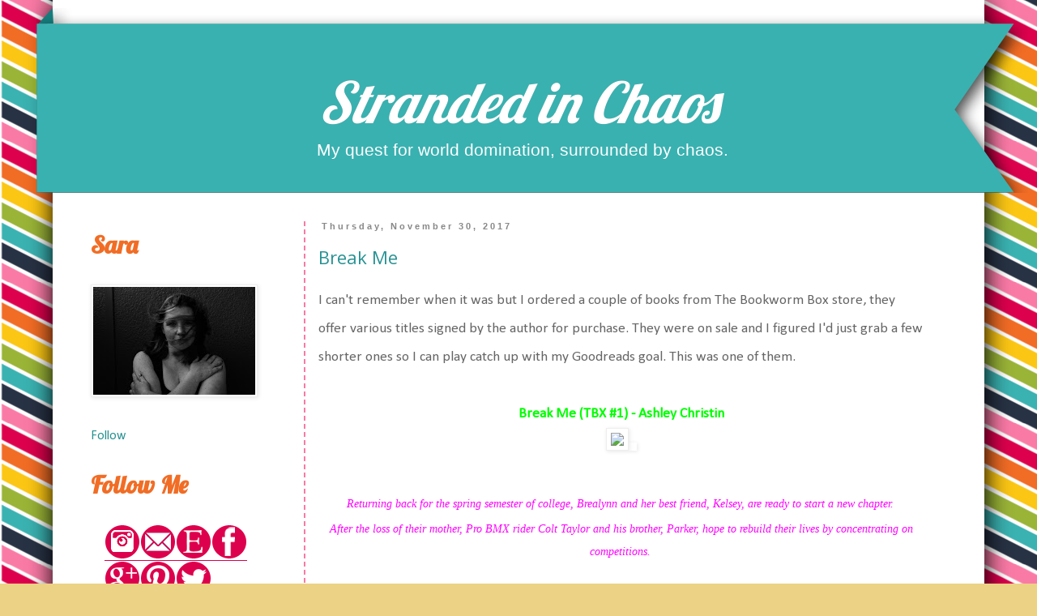

--- FILE ---
content_type: text/html; charset=UTF-8
request_url: https://www.strandedinchaos.com/2017/11/
body_size: 53942
content:
<!DOCTYPE html>
<html class='v2' dir='ltr' xmlns='http://www.w3.org/1999/xhtml' xmlns:b='http://www.google.com/2005/gml/b' xmlns:data='http://www.google.com/2005/gml/data' xmlns:expr='http://www.google.com/2005/gml/expr'>
<head>
<link href='https://www.blogger.com/static/v1/widgets/335934321-css_bundle_v2.css' rel='stylesheet' type='text/css'/>
<meta content='width=1100' name='viewport'/>
<meta content='text/html; charset=UTF-8' http-equiv='Content-Type'/>
<meta content='blogger' name='generator'/>
<link href='https://www.strandedinchaos.com/favicon.ico' rel='icon' type='image/x-icon'/>
<link href='http://www.strandedinchaos.com/2017/11/' rel='canonical'/>
<link rel="alternate" type="application/atom+xml" title="Stranded in Chaos - Atom" href="https://www.strandedinchaos.com/feeds/posts/default" />
<link rel="alternate" type="application/rss+xml" title="Stranded in Chaos - RSS" href="https://www.strandedinchaos.com/feeds/posts/default?alt=rss" />
<link rel="service.post" type="application/atom+xml" title="Stranded in Chaos - Atom" href="https://www.blogger.com/feeds/3414435776825765041/posts/default" />
<!--Can't find substitution for tag [blog.ieCssRetrofitLinks]-->
<meta content='http://www.strandedinchaos.com/2017/11/' property='og:url'/>
<meta content='Stranded in Chaos' property='og:title'/>
<meta content='My quest for world domination, surrounded by chaos.' property='og:description'/>
<title>Stranded in Chaos: November 2017</title>
<style type='text/css'>@font-face{font-family:'Calibri';font-style:normal;font-weight:400;font-display:swap;src:url(//fonts.gstatic.com/l/font?kit=J7afnpV-BGlaFfdAhLEY67FIEjg&skey=a1029226f80653a8&v=v15)format('woff2');unicode-range:U+0000-00FF,U+0131,U+0152-0153,U+02BB-02BC,U+02C6,U+02DA,U+02DC,U+0304,U+0308,U+0329,U+2000-206F,U+20AC,U+2122,U+2191,U+2193,U+2212,U+2215,U+FEFF,U+FFFD;}@font-face{font-family:'Lobster';font-style:normal;font-weight:400;font-display:swap;src:url(//fonts.gstatic.com/s/lobster/v32/neILzCirqoswsqX9zo-mM4MwWJXNqA.woff2)format('woff2');unicode-range:U+0460-052F,U+1C80-1C8A,U+20B4,U+2DE0-2DFF,U+A640-A69F,U+FE2E-FE2F;}@font-face{font-family:'Lobster';font-style:normal;font-weight:400;font-display:swap;src:url(//fonts.gstatic.com/s/lobster/v32/neILzCirqoswsqX9zoamM4MwWJXNqA.woff2)format('woff2');unicode-range:U+0301,U+0400-045F,U+0490-0491,U+04B0-04B1,U+2116;}@font-face{font-family:'Lobster';font-style:normal;font-weight:400;font-display:swap;src:url(//fonts.gstatic.com/s/lobster/v32/neILzCirqoswsqX9zo2mM4MwWJXNqA.woff2)format('woff2');unicode-range:U+0102-0103,U+0110-0111,U+0128-0129,U+0168-0169,U+01A0-01A1,U+01AF-01B0,U+0300-0301,U+0303-0304,U+0308-0309,U+0323,U+0329,U+1EA0-1EF9,U+20AB;}@font-face{font-family:'Lobster';font-style:normal;font-weight:400;font-display:swap;src:url(//fonts.gstatic.com/s/lobster/v32/neILzCirqoswsqX9zoymM4MwWJXNqA.woff2)format('woff2');unicode-range:U+0100-02BA,U+02BD-02C5,U+02C7-02CC,U+02CE-02D7,U+02DD-02FF,U+0304,U+0308,U+0329,U+1D00-1DBF,U+1E00-1E9F,U+1EF2-1EFF,U+2020,U+20A0-20AB,U+20AD-20C0,U+2113,U+2C60-2C7F,U+A720-A7FF;}@font-face{font-family:'Lobster';font-style:normal;font-weight:400;font-display:swap;src:url(//fonts.gstatic.com/s/lobster/v32/neILzCirqoswsqX9zoKmM4MwWJU.woff2)format('woff2');unicode-range:U+0000-00FF,U+0131,U+0152-0153,U+02BB-02BC,U+02C6,U+02DA,U+02DC,U+0304,U+0308,U+0329,U+2000-206F,U+20AC,U+2122,U+2191,U+2193,U+2212,U+2215,U+FEFF,U+FFFD;}@font-face{font-family:'Open Sans';font-style:normal;font-weight:400;font-stretch:100%;font-display:swap;src:url(//fonts.gstatic.com/s/opensans/v44/memSYaGs126MiZpBA-UvWbX2vVnXBbObj2OVZyOOSr4dVJWUgsjZ0B4taVIUwaEQbjB_mQ.woff2)format('woff2');unicode-range:U+0460-052F,U+1C80-1C8A,U+20B4,U+2DE0-2DFF,U+A640-A69F,U+FE2E-FE2F;}@font-face{font-family:'Open Sans';font-style:normal;font-weight:400;font-stretch:100%;font-display:swap;src:url(//fonts.gstatic.com/s/opensans/v44/memSYaGs126MiZpBA-UvWbX2vVnXBbObj2OVZyOOSr4dVJWUgsjZ0B4kaVIUwaEQbjB_mQ.woff2)format('woff2');unicode-range:U+0301,U+0400-045F,U+0490-0491,U+04B0-04B1,U+2116;}@font-face{font-family:'Open Sans';font-style:normal;font-weight:400;font-stretch:100%;font-display:swap;src:url(//fonts.gstatic.com/s/opensans/v44/memSYaGs126MiZpBA-UvWbX2vVnXBbObj2OVZyOOSr4dVJWUgsjZ0B4saVIUwaEQbjB_mQ.woff2)format('woff2');unicode-range:U+1F00-1FFF;}@font-face{font-family:'Open Sans';font-style:normal;font-weight:400;font-stretch:100%;font-display:swap;src:url(//fonts.gstatic.com/s/opensans/v44/memSYaGs126MiZpBA-UvWbX2vVnXBbObj2OVZyOOSr4dVJWUgsjZ0B4jaVIUwaEQbjB_mQ.woff2)format('woff2');unicode-range:U+0370-0377,U+037A-037F,U+0384-038A,U+038C,U+038E-03A1,U+03A3-03FF;}@font-face{font-family:'Open Sans';font-style:normal;font-weight:400;font-stretch:100%;font-display:swap;src:url(//fonts.gstatic.com/s/opensans/v44/memSYaGs126MiZpBA-UvWbX2vVnXBbObj2OVZyOOSr4dVJWUgsjZ0B4iaVIUwaEQbjB_mQ.woff2)format('woff2');unicode-range:U+0307-0308,U+0590-05FF,U+200C-2010,U+20AA,U+25CC,U+FB1D-FB4F;}@font-face{font-family:'Open Sans';font-style:normal;font-weight:400;font-stretch:100%;font-display:swap;src:url(//fonts.gstatic.com/s/opensans/v44/memSYaGs126MiZpBA-UvWbX2vVnXBbObj2OVZyOOSr4dVJWUgsjZ0B5caVIUwaEQbjB_mQ.woff2)format('woff2');unicode-range:U+0302-0303,U+0305,U+0307-0308,U+0310,U+0312,U+0315,U+031A,U+0326-0327,U+032C,U+032F-0330,U+0332-0333,U+0338,U+033A,U+0346,U+034D,U+0391-03A1,U+03A3-03A9,U+03B1-03C9,U+03D1,U+03D5-03D6,U+03F0-03F1,U+03F4-03F5,U+2016-2017,U+2034-2038,U+203C,U+2040,U+2043,U+2047,U+2050,U+2057,U+205F,U+2070-2071,U+2074-208E,U+2090-209C,U+20D0-20DC,U+20E1,U+20E5-20EF,U+2100-2112,U+2114-2115,U+2117-2121,U+2123-214F,U+2190,U+2192,U+2194-21AE,U+21B0-21E5,U+21F1-21F2,U+21F4-2211,U+2213-2214,U+2216-22FF,U+2308-230B,U+2310,U+2319,U+231C-2321,U+2336-237A,U+237C,U+2395,U+239B-23B7,U+23D0,U+23DC-23E1,U+2474-2475,U+25AF,U+25B3,U+25B7,U+25BD,U+25C1,U+25CA,U+25CC,U+25FB,U+266D-266F,U+27C0-27FF,U+2900-2AFF,U+2B0E-2B11,U+2B30-2B4C,U+2BFE,U+3030,U+FF5B,U+FF5D,U+1D400-1D7FF,U+1EE00-1EEFF;}@font-face{font-family:'Open Sans';font-style:normal;font-weight:400;font-stretch:100%;font-display:swap;src:url(//fonts.gstatic.com/s/opensans/v44/memSYaGs126MiZpBA-UvWbX2vVnXBbObj2OVZyOOSr4dVJWUgsjZ0B5OaVIUwaEQbjB_mQ.woff2)format('woff2');unicode-range:U+0001-000C,U+000E-001F,U+007F-009F,U+20DD-20E0,U+20E2-20E4,U+2150-218F,U+2190,U+2192,U+2194-2199,U+21AF,U+21E6-21F0,U+21F3,U+2218-2219,U+2299,U+22C4-22C6,U+2300-243F,U+2440-244A,U+2460-24FF,U+25A0-27BF,U+2800-28FF,U+2921-2922,U+2981,U+29BF,U+29EB,U+2B00-2BFF,U+4DC0-4DFF,U+FFF9-FFFB,U+10140-1018E,U+10190-1019C,U+101A0,U+101D0-101FD,U+102E0-102FB,U+10E60-10E7E,U+1D2C0-1D2D3,U+1D2E0-1D37F,U+1F000-1F0FF,U+1F100-1F1AD,U+1F1E6-1F1FF,U+1F30D-1F30F,U+1F315,U+1F31C,U+1F31E,U+1F320-1F32C,U+1F336,U+1F378,U+1F37D,U+1F382,U+1F393-1F39F,U+1F3A7-1F3A8,U+1F3AC-1F3AF,U+1F3C2,U+1F3C4-1F3C6,U+1F3CA-1F3CE,U+1F3D4-1F3E0,U+1F3ED,U+1F3F1-1F3F3,U+1F3F5-1F3F7,U+1F408,U+1F415,U+1F41F,U+1F426,U+1F43F,U+1F441-1F442,U+1F444,U+1F446-1F449,U+1F44C-1F44E,U+1F453,U+1F46A,U+1F47D,U+1F4A3,U+1F4B0,U+1F4B3,U+1F4B9,U+1F4BB,U+1F4BF,U+1F4C8-1F4CB,U+1F4D6,U+1F4DA,U+1F4DF,U+1F4E3-1F4E6,U+1F4EA-1F4ED,U+1F4F7,U+1F4F9-1F4FB,U+1F4FD-1F4FE,U+1F503,U+1F507-1F50B,U+1F50D,U+1F512-1F513,U+1F53E-1F54A,U+1F54F-1F5FA,U+1F610,U+1F650-1F67F,U+1F687,U+1F68D,U+1F691,U+1F694,U+1F698,U+1F6AD,U+1F6B2,U+1F6B9-1F6BA,U+1F6BC,U+1F6C6-1F6CF,U+1F6D3-1F6D7,U+1F6E0-1F6EA,U+1F6F0-1F6F3,U+1F6F7-1F6FC,U+1F700-1F7FF,U+1F800-1F80B,U+1F810-1F847,U+1F850-1F859,U+1F860-1F887,U+1F890-1F8AD,U+1F8B0-1F8BB,U+1F8C0-1F8C1,U+1F900-1F90B,U+1F93B,U+1F946,U+1F984,U+1F996,U+1F9E9,U+1FA00-1FA6F,U+1FA70-1FA7C,U+1FA80-1FA89,U+1FA8F-1FAC6,U+1FACE-1FADC,U+1FADF-1FAE9,U+1FAF0-1FAF8,U+1FB00-1FBFF;}@font-face{font-family:'Open Sans';font-style:normal;font-weight:400;font-stretch:100%;font-display:swap;src:url(//fonts.gstatic.com/s/opensans/v44/memSYaGs126MiZpBA-UvWbX2vVnXBbObj2OVZyOOSr4dVJWUgsjZ0B4vaVIUwaEQbjB_mQ.woff2)format('woff2');unicode-range:U+0102-0103,U+0110-0111,U+0128-0129,U+0168-0169,U+01A0-01A1,U+01AF-01B0,U+0300-0301,U+0303-0304,U+0308-0309,U+0323,U+0329,U+1EA0-1EF9,U+20AB;}@font-face{font-family:'Open Sans';font-style:normal;font-weight:400;font-stretch:100%;font-display:swap;src:url(//fonts.gstatic.com/s/opensans/v44/memSYaGs126MiZpBA-UvWbX2vVnXBbObj2OVZyOOSr4dVJWUgsjZ0B4uaVIUwaEQbjB_mQ.woff2)format('woff2');unicode-range:U+0100-02BA,U+02BD-02C5,U+02C7-02CC,U+02CE-02D7,U+02DD-02FF,U+0304,U+0308,U+0329,U+1D00-1DBF,U+1E00-1E9F,U+1EF2-1EFF,U+2020,U+20A0-20AB,U+20AD-20C0,U+2113,U+2C60-2C7F,U+A720-A7FF;}@font-face{font-family:'Open Sans';font-style:normal;font-weight:400;font-stretch:100%;font-display:swap;src:url(//fonts.gstatic.com/s/opensans/v44/memSYaGs126MiZpBA-UvWbX2vVnXBbObj2OVZyOOSr4dVJWUgsjZ0B4gaVIUwaEQbjA.woff2)format('woff2');unicode-range:U+0000-00FF,U+0131,U+0152-0153,U+02BB-02BC,U+02C6,U+02DA,U+02DC,U+0304,U+0308,U+0329,U+2000-206F,U+20AC,U+2122,U+2191,U+2193,U+2212,U+2215,U+FEFF,U+FFFD;}</style>
<style id='page-skin-1' type='text/css'><!--
/*
-----------------------------------------------
Blogger Template Style
Name:     Simple
Designer: Josh Peterson
URL:      www.noaesthetic.com
----------------------------------------------- */
/* Variable definitions
====================
<Variable name="keycolor" description="Main Color" type="color" default="#66bbdd"/>
<Group description="Page Text" selector="body">
<Variable name="body.font" description="Font" type="font"
default="normal normal 12px Arial, Tahoma, Helvetica, FreeSans, sans-serif"/>
<Variable name="body.text.color" description="Text Color" type="color" default="#222222"/>
</Group>
<Group description="Backgrounds" selector=".body-fauxcolumns-outer">
<Variable name="body.background.color" description="Outer Background" type="color" default="#66bbdd"/>
<Variable name="content.background.color" description="Main Background" type="color" default="#ffffff"/>
<Variable name="header.background.color" description="Header Background" type="color" default="transparent"/>
</Group>
<Group description="Links" selector=".main-outer">
<Variable name="link.color" description="Link Color" type="color" default="#2288bb"/>
<Variable name="link.visited.color" description="Visited Color" type="color" default="#888888"/>
<Variable name="link.hover.color" description="Hover Color" type="color" default="#33aaff"/>
</Group>
<Group description="Blog Title" selector=".header h1">
<Variable name="header.font" description="Font" type="font"
default="normal normal 60px Arial, Tahoma, Helvetica, FreeSans, sans-serif"/>
<Variable name="header.text.color" description="Title Color" type="color" default="#3399bb" />
</Group>
<Group description="Blog Description" selector=".header .description">
<Variable name="description.text.color" description="Description Color" type="color"
default="#777777" />
</Group>
<Group description="Tabs Text" selector=".tabs-inner .widget li a">
<Variable name="tabs.font" description="Font" type="font"
default="normal normal 14px Arial, Tahoma, Helvetica, FreeSans, sans-serif"/>
<Variable name="tabs.text.color" description="Text Color" type="color" default="#999999"/>
<Variable name="tabs.selected.text.color" description="Selected Color" type="color" default="#000000"/>
</Group>
<Group description="Tabs Background" selector=".tabs-outer .PageList">
<Variable name="tabs.background.color" description="Background Color" type="color" default="#f5f5f5"/>
<Variable name="tabs.selected.background.color" description="Selected Color" type="color" default="#eeeeee"/>
</Group>
<Group description="Post Title" selector="h3.post-title, .comments h4">
<Variable name="post.title.font" description="Font" type="font"
default="normal normal 22px Arial, Tahoma, Helvetica, FreeSans, sans-serif"/>
</Group>
<Group description="Date Header" selector=".date-header">
<Variable name="date.header.color" description="Text Color" type="color"
default="#666666"/>
<Variable name="date.header.background.color" description="Background Color" type="color"
default="transparent"/>
</Group>
<Group description="Post Footer" selector=".post-footer">
<Variable name="post.footer.text.color" description="Text Color" type="color" default="#666666"/>
<Variable name="post.footer.background.color" description="Background Color" type="color"
default="#f9f9f9"/>
<Variable name="post.footer.border.color" description="Shadow Color" type="color" default="#eeeeee"/>
</Group>
<Group description="Gadgets" selector="h2">
<Variable name="widget.title.font" description="Title Font" type="font"
default="normal bold 11px Arial, Tahoma, Helvetica, FreeSans, sans-serif"/>
<Variable name="widget.title.text.color" description="Title Color" type="color" default="#000000"/>
<Variable name="widget.alternate.text.color" description="Alternate Color" type="color" default="#999999"/>
</Group>
<Group description="Images" selector=".main-inner">
<Variable name="image.background.color" description="Background Color" type="color" default="#ffffff"/>
<Variable name="image.border.color" description="Border Color" type="color" default="#eeeeee"/>
<Variable name="image.text.color" description="Caption Text Color" type="color" default="#666666"/>
</Group>
<Group description="Accents" selector=".content-inner">
<Variable name="body.rule.color" description="Separator Line Color" type="color" default="#eeeeee"/>
<Variable name="tabs.border.color" description="Tabs Border Color" type="color" default="transparent"/>
</Group>
<Variable name="body.background" description="Body Background" type="background"
color="#ebd284" default="$(color) none repeat scroll top left"/>
<Variable name="body.background.override" description="Body Background Override" type="string" default=""/>
<Variable name="body.background.gradient.cap" description="Body Gradient Cap" type="url"
default="url(//www.blogblog.com/1kt/simple/gradients_light.png)"/>
<Variable name="body.background.gradient.tile" description="Body Gradient Tile" type="url"
default="url(//www.blogblog.com/1kt/simple/body_gradient_tile_light.png)"/>
<Variable name="content.background.color.selector" description="Content Background Color Selector" type="string" default=".content-inner"/>
<Variable name="content.padding" description="Content Padding" type="length" default="10px"/>
<Variable name="content.padding.horizontal" description="Content Horizontal Padding" type="length" default="10px"/>
<Variable name="content.shadow.spread" description="Content Shadow Spread" type="length" default="40px"/>
<Variable name="content.shadow.spread.webkit" description="Content Shadow Spread (WebKit)" type="length" default="5px"/>
<Variable name="content.shadow.spread.ie" description="Content Shadow Spread (IE)" type="length" default="10px"/>
<Variable name="main.border.width" description="Main Border Width" type="length" default="0"/>
<Variable name="header.background.gradient" description="Header Gradient" type="url" default="none"/>
<Variable name="header.shadow.offset.left" description="Header Shadow Offset Left" type="length" default="-1px"/>
<Variable name="header.shadow.offset.top" description="Header Shadow Offset Top" type="length" default="-1px"/>
<Variable name="header.shadow.spread" description="Header Shadow Spread" type="length" default="1px"/>
<Variable name="header.padding" description="Header Padding" type="length" default="30px"/>
<Variable name="header.border.size" description="Header Border Size" type="length" default="1px"/>
<Variable name="header.bottom.border.size" description="Header Bottom Border Size" type="length" default="1px"/>
<Variable name="header.border.horizontalsize" description="Header Horizontal Border Size" type="length" default="0"/>
<Variable name="description.text.size" description="Description Text Size" type="string" default="140%"/>
<Variable name="tabs.margin.top" description="Tabs Margin Top" type="length" default="0" />
<Variable name="tabs.margin.side" description="Tabs Side Margin" type="length" default="30px" />
<Variable name="tabs.background.gradient" description="Tabs Background Gradient" type="url"
default="url(//www.blogblog.com/1kt/simple/gradients_light.png)"/>
<Variable name="tabs.border.width" description="Tabs Border Width" type="length" default="1px"/>
<Variable name="tabs.bevel.border.width" description="Tabs Bevel Border Width" type="length" default="1px"/>
<Variable name="date.header.padding" description="Date Header Padding" type="string" default="inherit"/>
<Variable name="date.header.letterspacing" description="Date Header Letter Spacing" type="string" default="inherit"/>
<Variable name="date.header.margin" description="Date Header Margin" type="string" default="inherit"/>
<Variable name="post.margin.bottom" description="Post Bottom Margin" type="length" default="25px"/>
<Variable name="image.border.small.size" description="Image Border Small Size" type="length" default="2px"/>
<Variable name="image.border.large.size" description="Image Border Large Size" type="length" default="5px"/>
<Variable name="page.width.selector" description="Page Width Selector" type="string" default=".region-inner"/>
<Variable name="page.width" description="Page Width" type="string" default="auto"/>
<Variable name="main.section.margin" description="Main Section Margin" type="length" default="15px"/>
<Variable name="main.padding" description="Main Padding" type="length" default="15px"/>
<Variable name="main.padding.top" description="Main Padding Top" type="length" default="30px"/>
<Variable name="main.padding.bottom" description="Main Padding Bottom" type="length" default="30px"/>
<Variable name="paging.background"
color="#ffffff"
description="Background of blog paging area" type="background"
default="transparent none no-repeat scroll top center"/>
<Variable name="footer.bevel" description="Bevel border length of footer" type="length" default="0"/>
<Variable name="mobile.background.overlay" description="Mobile Background Overlay" type="string"
default="transparent none repeat scroll top left"/>
<Variable name="mobile.background.size" description="Mobile Background Size" type="string" default="auto"/>
<Variable name="mobile.button.color" description="Mobile Button Color" type="color" default="#ffffff" />
<Variable name="startSide" description="Side where text starts in blog language" type="automatic" default="left"/>
<Variable name="endSide" description="Side where text ends in blog language" type="automatic" default="right"/>
*/
/* Content
----------------------------------------------- */
body {
font: normal normal 16px Calibri;
color: #666666;
background: #ebd284 url(//2.bp.blogspot.com/-Mi6PG1eGW7E/U1bFzqSzFcI/AAAAAAAABsM/QJ1lBlTqFwc/s0/Background-RainbowChevron.png) repeat scroll top left;
padding: 0 0 0 0;
}
html body .region-inner {
min-width: 0;
max-width: 100%;
width: auto;
}
a:link {
text-decoration:none;
color: #279192;
}
a:visited {
text-decoration:none;
color: #888888;
}
a:hover {
text-decoration:underline;
color: #33aaff;
}
.body-fauxcolumn-outer .fauxcolumn-inner {
background: transparent none repeat scroll top left;
_background-image: none;
}
.body-fauxcolumn-outer .cap-top {
position: absolute;
z-index: 1;
height: 400px;
width: 100%;
background: #ebd284 url(//2.bp.blogspot.com/-Mi6PG1eGW7E/U1bFzqSzFcI/AAAAAAAABsM/QJ1lBlTqFwc/s0/Background-RainbowChevron.png) repeat scroll top left;
}
.body-fauxcolumn-outer .cap-top .cap-left {
width: 100%;
background: transparent none repeat-x scroll top left;
_background-image: none;
}
.content-outer {
-moz-box-shadow: 0 0 0 rgba(0, 0, 0, .15);
-webkit-box-shadow: 0 0 0 rgba(0, 0, 0, .15);
-goog-ms-box-shadow: 0 0 0 #333333;
box-shadow: 0 0 0 rgba(0, 0, 0, .15);
margin-bottom: 1px;
}
.content-inner {
padding: 10px 40px;
}
.content-inner {
background-color: #ffffff;
}
/* Header
----------------------------------------------- */
.header-outer {
background: transparent none repeat-x scroll 0 -400px;
_background-image: none;
}
.Header h1 {
font: italic normal 70px Lobster;
color: #ffffff;
text-shadow: 0 0 0 rgba(0, 0, 0, .2);
}
.Header h1 a {
color: #ffffff;
}
.Header .description {
font-size: 18px;
color: #ffffff;
}
.header-inner .Header .titlewrapper {
padding: 22px 0;
}
.header-inner .Header .descriptionwrapper {
padding: 0 0;
}
/* Tabs
----------------------------------------------- */
.tabs-inner .section:first-child {
border-top: 0 solid transparent;
}
.tabs-inner .section:first-child ul {
margin-top: -1px;
border-top: 1px solid transparent;
border-left: 1px solid transparent;
border-right: 1px solid transparent;
}
.tabs-inner .widget ul {
background: transparent none repeat-x scroll 0 -800px;
_background-image: none;
border-bottom: 1px solid transparent;
margin-top: 0;
margin-left: -30px;
margin-right: -30px;
}
.tabs-inner .widget li a {
display: inline-block;
padding: .6em 1em;
font: normal normal 16px Calibri;
color: #333333;
border-left: 1px solid #ffffff;
border-right: 1px solid transparent;
}
.tabs-inner .widget li:first-child a {
border-left: none;
}
.tabs-inner .widget li.selected a, .tabs-inner .widget li a:hover {
color: #f15500;
background-color: #eeeeee;
text-decoration: none;
}
/* Columns
----------------------------------------------- */
.main-outer {
border-top: 0 solid transparent;
}
.fauxcolumn-left-outer .fauxcolumn-inner {
border-right: 1px solid transparent;
}
.fauxcolumn-right-outer .fauxcolumn-inner {
border-left: 1px solid transparent;
}
/* Headings
----------------------------------------------- */
h2 {
margin: 0 0 1em 0;
font: normal bold 30px Lobster;
color: #f16d25;
}
/* Widgets
----------------------------------------------- */
.widget .zippy {
color: #0094ff;
text-shadow: 2px 2px 1px rgba(0, 0, 0, .1);
}
.widget .popular-posts ul {
list-style: none;
}
/* Posts
----------------------------------------------- */
.date-header span {
background-color: transparent;
color: #888888;
padding: 0.4em;
letter-spacing: 3px;
margin: inherit;
}
.main-inner {
padding-top: 35px;
padding-bottom: 65px;
}
.main-inner .column-center-inner {
padding: 0 0;
}
.main-inner .column-center-inner .section {
margin: 0 1em;
}
.post {
margin: 0 0 45px 0;
}
h3.post-title, .comments h4 {
font: normal normal 22px Open Sans;
margin: .75em 0 0;
}
.post-body {
font-size: 110%;
line-height: 1.4;
position: relative;
}
.post-body img, .post-body .tr-caption-container, .Profile img, .Image img,
.BlogList .item-thumbnail img {
padding: 2px;
background: #ffffff;
border: 1px solid #eeeeee;
-moz-box-shadow: 1px 1px 5px rgba(0, 0, 0, .1);
-webkit-box-shadow: 1px 1px 5px rgba(0, 0, 0, .1);
box-shadow: 1px 1px 5px rgba(0, 0, 0, .1);
}
.post-body img, .post-body .tr-caption-container {
padding: 5px;
}
.post-body .tr-caption-container {
color: #666666;
}
.post-body .tr-caption-container img {
padding: 0;
background: transparent;
border: none;
-moz-box-shadow: 0 0 0 rgba(0, 0, 0, .1);
-webkit-box-shadow: 0 0 0 rgba(0, 0, 0, .1);
box-shadow: 0 0 0 rgba(0, 0, 0, .1);
}
.post-header {
margin: 0 0 1.5em;
line-height: 1.6;
font-size: 90%;
}
.post-footer {
margin: 20px -2px 0;
padding: 5px 10px;
color: #666666;
background-color: transparent;
border-bottom: 1px solid #eeeeee;
line-height: 1.6;
font-size: 90%;
}
#comments .comment-author {
padding-top: 1.5em;
border-top: 1px solid transparent;
background-position: 0 1.5em;
}
#comments .comment-author:first-child {
padding-top: 0;
border-top: none;
}
.avatar-image-container {
margin: .2em 0 0;
}
#comments .avatar-image-container img {
border: 1px solid #eeeeee;
}
/* Comments
----------------------------------------------- */
.comments .comments-content .icon.blog-author {
background-repeat: no-repeat;
background-image: url([data-uri]);
}
.comments .comments-content .loadmore a {
border-top: 1px solid #0094ff;
border-bottom: 1px solid #0094ff;
}
.comments .comment-thread.inline-thread {
background-color: transparent;
}
.comments .continue {
border-top: 2px solid #0094ff;
}
/* Accents
---------------------------------------------- */
.section-columns td.columns-cell {
border-left: 1px solid transparent;
}
.blog-pager {
background: transparent url(//www.blogblog.com/1kt/simple/paging_dot.png) repeat-x scroll top center;
}
.blog-pager-older-link, .home-link,
.blog-pager-newer-link {
background-color: #ffffff;
padding: 5px;
}
.footer-outer {
border-top: 1px dashed #bbbbbb;
}
/* Mobile
----------------------------------------------- */
body.mobile  {
background-size: auto;
}
.mobile .body-fauxcolumn-outer {
background: transparent none repeat scroll top left;
}
.mobile .body-fauxcolumn-outer .cap-top {
background-size: 100% auto;
}
.mobile .content-outer {
-webkit-box-shadow: 0 0 3px rgba(0, 0, 0, .15);
box-shadow: 0 0 3px rgba(0, 0, 0, .15);
}
body.mobile .AdSense {
margin: 0 -0;
}
.mobile .tabs-inner .widget ul {
margin-left: 0;
margin-right: 0;
}
.mobile .post {
margin: 0;
}
.mobile .main-inner .column-center-inner .section {
margin: 0;
}
.mobile .date-header span {
padding: 0.1em 10px;
margin: 0 -10px;
}
.mobile h3.post-title {
margin: 0;
}
.mobile .blog-pager {
background: transparent none no-repeat scroll top center;
}
.mobile .footer-outer {
border-top: none;
}
.mobile .main-inner, .mobile .footer-inner {
background-color: #ffffff;
}
.mobile-index-contents {
color: #666666;
}
.mobile-link-button {
background-color: #279192;
}
.mobile-link-button a:link, .mobile-link-button a:visited {
color: #ffffff;
}
.mobile .tabs-inner .section:first-child {
border-top: none;
}
.mobile .tabs-inner .PageList .widget-content {
background-color: #eeeeee;
color: #f15500;
border-top: 1px solid transparent;
border-bottom: 1px solid transparent;
}
.mobile .tabs-inner .PageList .widget-content .pagelist-arrow {
border-left: 1px solid transparent;
}
header {width: 250px; overflow: visible; margin-left: -60px;}
.column-center-outer {border-left: 2px dashed #f97aa5; margin-left:-20px;  padding-bottom: 150px;}
#navbar {display: none;}
.content-outer {box-shadow: 1px 1px 30px 1px #000;}
.post-body {line-height:2;}
.titlewrapper h1 {margin-top:50px; margin-left: -35px; text-align:center;}
.descriptionwrapper  {font-family: Arial; text-align: center; margin-top: -43px; margin-left: -25px;}
.descriptionwrapper p {font-size: 21px !important;}
.sidebar {padding-top:10px; padding-right:25px; margin-left:10px; }
.date-header {font-size: 11px; font-family: Arial; color: #bbb;}
.PageList h2 {margin-top: 55px;}
.PageList ul {list-style-type: none; padding:0; border-bottom: 2px dashed #fbc614;}
.PageList ul li {border-top: 2px dashed #fbc614; margin:10px 0; padding-top: 15px;}
.PageList ul li a {color:#000; padding: 30px; text-transform: uppercase; }
.circular-image img {
width: 200px;
height: 200px;
-webkit-border-radius: 100px;
-moz-border-radius: 100px;
-ms-border-radius: 100px;
-o-border-radius: 100px;
border-radius: 100px;
margin-top: -125px;
border: solid 2px #f16d25;
}
.social {background: #dd004d; width:176px; margin:auto;}
.social img {padding:0px; margin-right: -4px; margin-bottom:-6px;}
--></style>
<style id='template-skin-1' type='text/css'><!--
body {
min-width: 1150px;
}
.content-outer, .content-fauxcolumn-outer, .region-inner {
min-width: 1150px;
max-width: 1150px;
_width: 1150px;
}
.main-inner .columns {
padding-left: 290px;
padding-right: 0px;
}
.main-inner .fauxcolumn-center-outer {
left: 290px;
right: 0px;
/* IE6 does not respect left and right together */
_width: expression(this.parentNode.offsetWidth -
parseInt("290px") -
parseInt("0px") + 'px');
}
.main-inner .fauxcolumn-left-outer {
width: 290px;
}
.main-inner .fauxcolumn-right-outer {
width: 0px;
}
.main-inner .column-left-outer {
width: 290px;
right: 100%;
margin-left: -290px;
}
.main-inner .column-right-outer {
width: 0px;
margin-right: -0px;
}
#layout {
min-width: 0;
}
#layout .content-outer {
min-width: 0;
width: 800px;
}
#layout .region-inner {
min-width: 0;
width: auto;
}
--></style>
<link href='https://www.blogger.com/dyn-css/authorization.css?targetBlogID=3414435776825765041&amp;zx=5a222d4a-cff3-4563-8095-332b536ab78b' media='none' onload='if(media!=&#39;all&#39;)media=&#39;all&#39;' rel='stylesheet'/><noscript><link href='https://www.blogger.com/dyn-css/authorization.css?targetBlogID=3414435776825765041&amp;zx=5a222d4a-cff3-4563-8095-332b536ab78b' rel='stylesheet'/></noscript>
<meta name='google-adsense-platform-account' content='ca-host-pub-1556223355139109'/>
<meta name='google-adsense-platform-domain' content='blogspot.com'/>

<!-- data-ad-client=ca-pub-5870779478726096 -->

<link rel="stylesheet" href="https://fonts.googleapis.com/css2?display=swap&family=Architects+Daughter&family=Luckiest+Guy&family=Shrikhand&family=Sriracha&family=Lobster&family=Coustard&family=Bangers&family=Chewy&family=Dancing+Script&family=Homemade+Apple&family=Rochester&family=Pacifico&family=Balsamiq+Sans&family=Happy+Monkey&family=Shadows+Into+Light&family=Love+Ya+Like+A+Sister&family=Patrick+Hand&family=Old+Standard+TT"></head>
<body class='loading'>
<div class='navbar section' id='navbar'><div class='widget Navbar' data-version='1' id='Navbar1'><script type="text/javascript">
    function setAttributeOnload(object, attribute, val) {
      if(window.addEventListener) {
        window.addEventListener('load',
          function(){ object[attribute] = val; }, false);
      } else {
        window.attachEvent('onload', function(){ object[attribute] = val; });
      }
    }
  </script>
<div id="navbar-iframe-container"></div>
<script type="text/javascript" src="https://apis.google.com/js/platform.js"></script>
<script type="text/javascript">
      gapi.load("gapi.iframes:gapi.iframes.style.bubble", function() {
        if (gapi.iframes && gapi.iframes.getContext) {
          gapi.iframes.getContext().openChild({
              url: 'https://www.blogger.com/navbar/3414435776825765041?origin\x3dhttps://www.strandedinchaos.com',
              where: document.getElementById("navbar-iframe-container"),
              id: "navbar-iframe"
          });
        }
      });
    </script><script type="text/javascript">
(function() {
var script = document.createElement('script');
script.type = 'text/javascript';
script.src = '//pagead2.googlesyndication.com/pagead/js/google_top_exp.js';
var head = document.getElementsByTagName('head')[0];
if (head) {
head.appendChild(script);
}})();
</script>
</div></div>
<div class='body-fauxcolumns'>
<div class='fauxcolumn-outer body-fauxcolumn-outer'>
<div class='cap-top'>
<div class='cap-left'></div>
<div class='cap-right'></div>
</div>
<div class='fauxborder-left'>
<div class='fauxborder-right'></div>
<div class='fauxcolumn-inner'>
</div>
</div>
<div class='cap-bottom'>
<div class='cap-left'></div>
<div class='cap-right'></div>
</div>
</div>
</div>
<div class='content'>
<div class='content-fauxcolumns'>
<div class='fauxcolumn-outer content-fauxcolumn-outer'>
<div class='cap-top'>
<div class='cap-left'></div>
<div class='cap-right'></div>
</div>
<div class='fauxborder-left'>
<div class='fauxborder-right'></div>
<div class='fauxcolumn-inner'>
</div>
</div>
<div class='cap-bottom'>
<div class='cap-left'></div>
<div class='cap-right'></div>
</div>
</div>
</div>
<div class='content-outer'>
<div class='content-cap-top cap-top'>
<div class='cap-left'></div>
<div class='cap-right'></div>
</div>
<div class='fauxborder-left content-fauxborder-left'>
<div class='fauxborder-right content-fauxborder-right'></div>
<div class='content-inner'>
<header>
<div class='header-outer'>
<div class='header-cap-top cap-top'>
<div class='cap-left'></div>
<div class='cap-right'></div>
</div>
<div class='fauxborder-left header-fauxborder-left'>
<div class='fauxborder-right header-fauxborder-right'></div>
<div class='region-inner header-inner'>
<div class='header section' id='header'><div class='widget Header' data-version='1' id='Header1'>
<div id='header-inner' style='background-image: url("https://blogger.googleusercontent.com/img/b/R29vZ2xl/AVvXsEi_srPIkHy-3JyTGaaWLz1Ysk04TRVB4ryEI0_TaxS0W7ocXEKEjrSreg1Y-GFjuruIZzsBBFYVpJFZKB_owww3-TVyNmR7Hgan-RQIxh0jnhPV-KnU5A29otTjtpbnKhRyYySePovVFkM/s1224-r/Header.png"); background-position: left; width: 1224px; min-height: 228px; _height: 228px; background-repeat: no-repeat; '>
<div class='titlewrapper' style='background: transparent'>
<h1 class='title' style='background: transparent; border-width: 0px'>
<a href='https://www.strandedinchaos.com/'>
Stranded in Chaos
</a>
</h1>
</div>
<div class='descriptionwrapper'>
<p class='description'><span>My quest for world domination, surrounded by chaos.</span></p>
</div>
</div>
</div></div>
</div>
</div>
<div class='header-cap-bottom cap-bottom'>
<div class='cap-left'></div>
<div class='cap-right'></div>
</div>
</div>
</header>
<div class='tabs-outer'>
<div class='tabs-cap-top cap-top'>
<div class='cap-left'></div>
<div class='cap-right'></div>
</div>
<div class='fauxborder-left tabs-fauxborder-left'>
<div class='fauxborder-right tabs-fauxborder-right'></div>
<div class='region-inner tabs-inner'>
<div class='tabs no-items section' id='crosscol'></div>
<div class='tabs no-items section' id='crosscol-overflow'></div>
</div>
</div>
<div class='tabs-cap-bottom cap-bottom'>
<div class='cap-left'></div>
<div class='cap-right'></div>
</div>
</div>
<div class='main-outer'>
<div class='main-cap-top cap-top'>
<div class='cap-left'></div>
<div class='cap-right'></div>
</div>
<div class='fauxborder-left main-fauxborder-left'>
<div class='fauxborder-right main-fauxborder-right'></div>
<div class='region-inner main-inner'>
<div class='columns fauxcolumns'>
<div class='fauxcolumn-outer fauxcolumn-center-outer'>
<div class='cap-top'>
<div class='cap-left'></div>
<div class='cap-right'></div>
</div>
<div class='fauxborder-left'>
<div class='fauxborder-right'></div>
<div class='fauxcolumn-inner'>
</div>
</div>
<div class='cap-bottom'>
<div class='cap-left'></div>
<div class='cap-right'></div>
</div>
</div>
<div class='fauxcolumn-outer fauxcolumn-left-outer'>
<div class='cap-top'>
<div class='cap-left'></div>
<div class='cap-right'></div>
</div>
<div class='fauxborder-left'>
<div class='fauxborder-right'></div>
<div class='fauxcolumn-inner'>
</div>
</div>
<div class='cap-bottom'>
<div class='cap-left'></div>
<div class='cap-right'></div>
</div>
</div>
<div class='fauxcolumn-outer fauxcolumn-right-outer'>
<div class='cap-top'>
<div class='cap-left'></div>
<div class='cap-right'></div>
</div>
<div class='fauxborder-left'>
<div class='fauxborder-right'></div>
<div class='fauxcolumn-inner'>
</div>
</div>
<div class='cap-bottom'>
<div class='cap-left'></div>
<div class='cap-right'></div>
</div>
</div>
<!-- corrects IE6 width calculation -->
<div class='columns-inner'>
<div class='column-center-outer'>
<div class='column-center-inner'>
<div class='main section' id='main'><div class='widget Blog' data-version='1' id='Blog1'>
<div class='blog-posts hfeed'>
<!--Can't find substitution for tag [defaultAdStart]-->

          <div class="date-outer">
        
<h2 class='date-header'><span>Thursday, November 30, 2017</span></h2>

          <div class="date-posts">
        
<div class='post-outer'>
<div class='post hentry' itemprop='blogPost' itemscope='itemscope' itemtype='http://schema.org/BlogPosting'>
<meta content='//ws-na.amazon-adsystem.com/widgets/q?_encoding=UTF8&MarketPlace=US&ASIN=B00VULH164&ServiceVersion=20070822&ID=AsinImage&WS=1&Format=_SL250_&tag=strandedincha-20' itemprop='image_url'/>
<meta content='3414435776825765041' itemprop='blogId'/>
<meta content='2704627978213719865' itemprop='postId'/>
<a name='2704627978213719865'></a>
<h3 class='post-title entry-title' itemprop='name'>
<a href='https://www.strandedinchaos.com/2017/11/break-me.html'>Break Me</a>
</h3>
<div class='post-header'>
<div class='post-header-line-1'></div>
</div>
<div class='post-body entry-content' id='post-body-2704627978213719865' itemprop='description articleBody'>
I can't remember when it was but I ordered a couple of books from The Bookworm Box store, they offer various titles signed by the author for purchase. They were on sale and I figured I'd just grab a few shorter ones so I can play catch up with my Goodreads goal. This was one of them.<br />
<br />
<div style="text-align: center;">
<b><span style="color: lime;">Break Me (TBX #1) - Ashley Christin</span></b></div>
<div style="text-align: center;">
<a href="https://www.amazon.com/gp/product/B00VULH164/ref=as_li_tl?ie=UTF8&amp;camp=1789&amp;creative=9325&amp;creativeASIN=B00VULH164&amp;linkCode=as2&amp;tag=strandedincha-20&amp;linkId=7231903445fba5a16be0798d7232f694" nbsp="" target="_blank"><img border="0" src="//ws-na.amazon-adsystem.com/widgets/q?_encoding=UTF8&amp;MarketPlace=US&amp;ASIN=B00VULH164&amp;ServiceVersion=20070822&amp;ID=AsinImage&amp;WS=1&amp;Format=_SL250_&amp;tag=strandedincha-20" /></a><img alt="" border="0" height="1" src="//ir-na.amazon-adsystem.com/e/ir?t=strandedincha-20&amp;l=am2&amp;o=1&amp;a=B00VULH164" style="border: none !important; margin: 0px !important;" width="1" /></div>
<br />
<div style="text-align: center;">
<span style="background-color: white; font-family: Merriweather, Georgia, serif; font-size: 14px;"><i><span style="color: magenta;">Returning back for the spring semester of college, Brealynn and her best friend, Kelsey, are ready to start a new chapter.&nbsp;</span></i></span></div>
<span style="background-color: white; font-family: Merriweather, Georgia, serif; font-size: 14px;"><div style="text-align: center;">
<i><span style="color: magenta;">After the loss of their mother, Pro BMX rider Colt Taylor and his brother, Parker, hope to rebuild their lives by concentrating on competitions.&nbsp;</span></i></div>
</span><div style="text-align: center;">
<span style="font-family: Merriweather, Georgia, serif; font-size: 14px;"><i><span style="color: magenta;"><br /></span></i></span></div>
<i><span style="color: magenta;"><span style="background-color: white; font-family: Merriweather, Georgia, serif; font-size: 14px;"><div style="text-align: center;">
One night brings them together.</div>
</span><span style="background-color: white; font-family: Merriweather, Georgia, serif; font-size: 14px;"><div style="text-align: center;">
One night shatters it all.</div>
</span><span style="background-color: white; font-family: Merriweather, Georgia, serif; font-size: 14px;"><div style="text-align: center;">
Can they survive the break?</div>
</span></span></i><br />
I guess the best way for me to start my review for this is buying telling you I have zero interest in the sequel, Kelsey and Parker's story. If you know me at all, you know that I am a sucker for a series and even when I'm not in love with a book, I will force myself through it and this is one of the very few times when I can say... I don't really care if I read the part two. Yikes.<br />
<br />
The book centers around Brealynn, fresh off of a break up with high school boyfriend who turned out to be a complete douchebag, and Cole, a playboy BMX pro-rider, fresh from his mother's death. Unlikely duo but you know what happens- good girl hooks up with bad boy, both have terrible communication issues, she's a general moron, and he believes you can never ever love someone without it going to shit.<br />
<br />
Sigh.<br />
<br />
We've read this story so many times, haven't we? Change out the names and his career/hobby/whatever it is, and it could be any basic self published romance novel out there. My overall opinion is that it isn't well written. My friend Shirley (who has almost the same opinion I do on most books) said the dialogue is ridiculous and far fetched, and she's right. None of this is stuff you would say in real life. Would a girl ever say, "Breathe me in" in reference to letting her into his heart as he's pushing his penis into her vagina? No. No that would never happen, and if she did I would strongly suggest that guy run like hell and change his phone number. No normal girl will say that. Also, would a guy suggest a girl move in after what, a handful of weeks? No. Clinger alert! CLINGER ALERT!<br />
<br />
<i>At best</i>&nbsp;I'm giving this one 2/5 stars. I didn't like Brealynn's character at all- she goes from clueless, insecure, bitchy and unreasonable all over the place. If I were Cole I'd honestly wonder if she was stable. Cole is better, but his hang up on his dad being a jerk thus making him incapable of loving a woman is bizarre and I wish authors would give this reasoning up. STOP IT. There are so many other reasons a person would be hung up on falling in love, use them.<br />
<br />
Sigh.<br />
<br />
I will say it's a rather fast read, but only because you're busy waiting for something exciting to happen.<br />
<br />
<div style="text-align: center;">
<iframe frameborder="0" marginheight="0" marginwidth="0" scrolling="no" src="//ws-na.amazon-adsystem.com/widgets/q?ServiceVersion=20070822&amp;OneJS=1&amp;Operation=GetAdHtml&amp;MarketPlace=US&amp;source=ac&amp;ref=qf_sp_asin_til&amp;ad_type=product_link&amp;tracking_id=strandedincha-20&amp;marketplace=amazon&amp;region=US&amp;placement=B00VULH164&amp;asins=B00VULH164&amp;linkId=00a9ad25624ef6880f0d9ee9a57b067d&amp;show_border=false&amp;link_opens_in_new_window=false&amp;price_color=333333&amp;title_color=0066c0&amp;bg_color=ffffff" style="height: 240px; width: 120px;"></p>
<p style="text-align: center;">
&#160; &#160; </iframe></div>
<div style='clear: both;'></div>
</div>
<div class='post-footer'>
<div class='post-footer-line post-footer-line-1'><span class='post-author vcard'>
Posted by
<span class='fn' itemprop='author' itemscope='itemscope' itemtype='http://schema.org/Person'>
<meta content='https://www.blogger.com/profile/02641499434694637445' itemprop='url'/>
<a class='g-profile' href='https://www.blogger.com/profile/02641499434694637445' rel='author' title='author profile'>
<span itemprop='name'>Sara Strand</span>
</a>
</span>
</span>
<span class='post-timestamp'>
at
<meta content='http://www.strandedinchaos.com/2017/11/break-me.html' itemprop='url'/>
<a class='timestamp-link' href='https://www.strandedinchaos.com/2017/11/break-me.html' rel='bookmark' title='permanent link'><abbr class='published' itemprop='datePublished' title='2017-11-30T00:00:00-06:00'>12:00&#8239;AM</abbr></a>
</span>
<span class='post-comment-link'>
<a class='comment-link' href='https://www.blogger.com/comment/fullpage/post/3414435776825765041/2704627978213719865' onclick='javascript:window.open(this.href, "bloggerPopup", "toolbar=0,location=0,statusbar=1,menubar=0,scrollbars=yes,width=640,height=500"); return false;'>
No comments:
  </a>
</span>
<span class='post-icons'>
<span class='item-action'>
<a href='https://www.blogger.com/email-post/3414435776825765041/2704627978213719865' title='Email Post'>
<img alt="" class="icon-action" height="13" src="//img1.blogblog.com/img/icon18_email.gif" width="18">
</a>
</span>
<span class='item-control blog-admin pid-2079295857'>
<a href='https://www.blogger.com/post-edit.g?blogID=3414435776825765041&postID=2704627978213719865&from=pencil' title='Edit Post'>
<img alt="" class="icon-action" height="18" src="//img2.blogblog.com/img/icon18_edit_allbkg.gif" width="18">
</a>
</span>
</span>
<div class='post-share-buttons goog-inline-block'>
<a class='goog-inline-block share-button sb-email' href='https://www.blogger.com/share-post.g?blogID=3414435776825765041&postID=2704627978213719865&target=email' target='_blank' title='Email This'><span class='share-button-link-text'>Email This</span></a><a class='goog-inline-block share-button sb-blog' href='https://www.blogger.com/share-post.g?blogID=3414435776825765041&postID=2704627978213719865&target=blog' onclick='window.open(this.href, "_blank", "height=270,width=475"); return false;' target='_blank' title='BlogThis!'><span class='share-button-link-text'>BlogThis!</span></a><a class='goog-inline-block share-button sb-twitter' href='https://www.blogger.com/share-post.g?blogID=3414435776825765041&postID=2704627978213719865&target=twitter' target='_blank' title='Share to X'><span class='share-button-link-text'>Share to X</span></a><a class='goog-inline-block share-button sb-facebook' href='https://www.blogger.com/share-post.g?blogID=3414435776825765041&postID=2704627978213719865&target=facebook' onclick='window.open(this.href, "_blank", "height=430,width=640"); return false;' target='_blank' title='Share to Facebook'><span class='share-button-link-text'>Share to Facebook</span></a>
</div>
</div>
<div class='post-footer-line post-footer-line-2'><span class='post-labels'>
Labels:
<a href='https://www.strandedinchaos.com/search/label/2017%20Reading%20Challenge' rel='tag'>2017 Reading Challenge</a>,
<a href='https://www.strandedinchaos.com/search/label/books' rel='tag'>books</a>
</span>
</div>
<div class='post-footer-line post-footer-line-3'><span class='post-location'>
</span>
</div>
</div>
</div>
</div>

            </div></div>
          

          <div class="date-outer">
        
<h2 class='date-header'><span>Wednesday, November 29, 2017</span></h2>

          <div class="date-posts">
        
<div class='post-outer'>
<div class='post hentry' itemprop='blogPost' itemscope='itemscope' itemtype='http://schema.org/BlogPosting'>
<meta content='3414435776825765041' itemprop='blogId'/>
<meta content='4092997679161206137' itemprop='postId'/>
<a name='4092997679161206137'></a>
<h3 class='post-title entry-title' itemprop='name'>
<a href='https://www.strandedinchaos.com/2017/11/check-available-storage-space.html'>Check available storage space. </a>
</h3>
<div class='post-header'>
<div class='post-header-line-1'></div>
</div>
<div class='post-body entry-content' id='post-body-4092997679161206137' itemprop='description articleBody'>
One of the most annoying messages I get on my stupid phone is the "check available storage" meaning my phone storage is full. Which, I don't understand it because I have less than 20 pictures, all my music is in the stupid cloud and I have hardly any apps.<br />
<br />
Sigh. A problem for another day.<br />
<br />
But it reminds me of how my brain works differently now. For the last year I have heard countless times that I only have so much working memory, so much space to put stuff into because once that's full, I'll start forgetting things. It's my brain's way of making room for new stuff, but it doesn't differentiate between stuff I need to keep and just useless stuff. I will be the first to tell you I am my harshest critic, I give myself no slack, no grace, and if you could hear the things I say to myself when I hit a road block- you would cry yourself to sleep.<br />
<br />
Nobody, and I mean nobody, can put me down better than I can. I have done it for years, I am an absolute professional when it comes to being cruel to myself. I know my flaws before you do. I know my short comings, every reason I am a terrible person, daughter, wife, mom, friend, neighbor, etc. I can list a hundred things I should be doing better because frankly, there is no excuse not to. Brain injury? Stop being a baby. Physical limitations? You're being a pussy. You died? Yeah, everyone dies. BIG DEAL.<br />
<br />
Trust me, I am far harder on myself than I should be, but it's the one thing that's remain the same. The only thing that makes me feel like me. It makes me feel like there's at least one thing that hasn't changed, that hasn't failed me.<br />
<br />
I know it's messed up. I can't help it.<br />
<br />
I've found that my inner voice is now coming out to people who don't deserve it. Well, I suppose sometimes they do and I've always tampered it down but that filter is fully gone now. I'm rude because my anxiety is through the roof and I just want to hurry up and get out of there as fast as I possibly can and go home. Then I get here and I wish I could leave because I feel like my spirit is dying more and more every day.<br />
<br />
But the biggest thing I've noticed is my inability to give a damn. People tell me stories, things happening, whatever and I used to be able to care. Really care. I would think about what I could do to help, or how I could ease the burden for my friend, I'd bank the information so I can use it later as a random act of kindness. I could fake it better than any actress and it was OK because it made people feel good that someone was listening to them.<br />
<br />
I can't do any of that anymore.<br />
<br />
More than once I've had to tell people "Please stop talking. Really. I'm not listening, I don't care, I can't fill my head up with this crap.". I really don't mean to be rude, it feels like an act of self preservation at this point. I'm trying so hard to get my memory to improve, losing valuable information every day is terrifying. I want to be social but a lot of times I really can't. I just can't do it.<br />
<br />
Cue feelings of guilt and anger, the internal voice describing all of the way I'm awful, and my depression deepens. I'm faking it every day. I'm trying really hard to keep it together. I'm grateful, I just can't keep everything afloat. I feel like I'm drowning for the sake of keeping everything else out of the water.<br />
<br />
Honestly, I don't know if this is going to get better. I'm not hopeful. I'm doing the therapy. I'm taking the medications. I'm going to all of my appointments. I'm doing everything I need to be doing. It feels like it's all for nothing.
<div style='clear: both;'></div>
</div>
<div class='post-footer'>
<div class='post-footer-line post-footer-line-1'><span class='post-author vcard'>
Posted by
<span class='fn' itemprop='author' itemscope='itemscope' itemtype='http://schema.org/Person'>
<meta content='https://www.blogger.com/profile/02641499434694637445' itemprop='url'/>
<a class='g-profile' href='https://www.blogger.com/profile/02641499434694637445' rel='author' title='author profile'>
<span itemprop='name'>Sara Strand</span>
</a>
</span>
</span>
<span class='post-timestamp'>
at
<meta content='http://www.strandedinchaos.com/2017/11/check-available-storage-space.html' itemprop='url'/>
<a class='timestamp-link' href='https://www.strandedinchaos.com/2017/11/check-available-storage-space.html' rel='bookmark' title='permanent link'><abbr class='published' itemprop='datePublished' title='2017-11-29T00:00:00-06:00'>12:00&#8239;AM</abbr></a>
</span>
<span class='post-comment-link'>
<a class='comment-link' href='https://www.blogger.com/comment/fullpage/post/3414435776825765041/4092997679161206137' onclick='javascript:window.open(this.href, "bloggerPopup", "toolbar=0,location=0,statusbar=1,menubar=0,scrollbars=yes,width=640,height=500"); return false;'>
2 comments:
  </a>
</span>
<span class='post-icons'>
<span class='item-action'>
<a href='https://www.blogger.com/email-post/3414435776825765041/4092997679161206137' title='Email Post'>
<img alt="" class="icon-action" height="13" src="//img1.blogblog.com/img/icon18_email.gif" width="18">
</a>
</span>
<span class='item-control blog-admin pid-2079295857'>
<a href='https://www.blogger.com/post-edit.g?blogID=3414435776825765041&postID=4092997679161206137&from=pencil' title='Edit Post'>
<img alt="" class="icon-action" height="18" src="//img2.blogblog.com/img/icon18_edit_allbkg.gif" width="18">
</a>
</span>
</span>
<div class='post-share-buttons goog-inline-block'>
<a class='goog-inline-block share-button sb-email' href='https://www.blogger.com/share-post.g?blogID=3414435776825765041&postID=4092997679161206137&target=email' target='_blank' title='Email This'><span class='share-button-link-text'>Email This</span></a><a class='goog-inline-block share-button sb-blog' href='https://www.blogger.com/share-post.g?blogID=3414435776825765041&postID=4092997679161206137&target=blog' onclick='window.open(this.href, "_blank", "height=270,width=475"); return false;' target='_blank' title='BlogThis!'><span class='share-button-link-text'>BlogThis!</span></a><a class='goog-inline-block share-button sb-twitter' href='https://www.blogger.com/share-post.g?blogID=3414435776825765041&postID=4092997679161206137&target=twitter' target='_blank' title='Share to X'><span class='share-button-link-text'>Share to X</span></a><a class='goog-inline-block share-button sb-facebook' href='https://www.blogger.com/share-post.g?blogID=3414435776825765041&postID=4092997679161206137&target=facebook' onclick='window.open(this.href, "_blank", "height=430,width=640"); return false;' target='_blank' title='Share to Facebook'><span class='share-button-link-text'>Share to Facebook</span></a>
</div>
</div>
<div class='post-footer-line post-footer-line-2'><span class='post-labels'>
Labels:
<a href='https://www.strandedinchaos.com/search/label/AFE' rel='tag'>AFE</a>,
<a href='https://www.strandedinchaos.com/search/label/amniotic%20fluid%20embolism' rel='tag'>amniotic fluid embolism</a>,
<a href='https://www.strandedinchaos.com/search/label/depression' rel='tag'>depression</a>,
<a href='https://www.strandedinchaos.com/search/label/mental%20health' rel='tag'>mental health</a>,
<a href='https://www.strandedinchaos.com/search/label/post-partum%20care' rel='tag'>post-partum care</a>
</span>
</div>
<div class='post-footer-line post-footer-line-3'><span class='post-location'>
</span>
</div>
</div>
</div>
</div>

            </div></div>
          

          <div class="date-outer">
        
<h2 class='date-header'><span>Tuesday, November 28, 2017</span></h2>

          <div class="date-posts">
        
<div class='post-outer'>
<div class='post hentry' itemprop='blogPost' itemscope='itemscope' itemtype='http://schema.org/BlogPosting'>
<meta content='//ws-na.amazon-adsystem.com/widgets/q?_encoding=UTF8&MarketPlace=US&ASIN=B00X59391U&ServiceVersion=20070822&ID=AsinImage&WS=1&Format=_SL250_&tag=strandedincha-20' itemprop='image_url'/>
<meta content='3414435776825765041' itemprop='blogId'/>
<meta content='5818831123717036979' itemprop='postId'/>
<a name='5818831123717036979'></a>
<h3 class='post-title entry-title' itemprop='name'>
<a href='https://www.strandedinchaos.com/2017/11/last-mile.html'>Last Mile</a>
</h3>
<div class='post-header'>
<div class='post-header-line-1'></div>
</div>
<div class='post-body entry-content' id='post-body-5818831123717036979' itemprop='description articleBody'>
I tried to read this one slowly because I did not want this series to end. I am surprised at how much I liked all of them.<br />
<br />
<div style="text-align: center;">
<span style="color: lime;"><b>Last Mile (Vicious Cycle #3) - Katie Ashley</b></span></div>
<div style="text-align: center;">
<a href="https://www.amazon.com/gp/product/B00X59391U/ref=as_li_tl?ie=UTF8&amp;camp=1789&amp;creative=9325&amp;creativeASIN=B00X59391U&amp;linkCode=as2&amp;tag=strandedincha-20&amp;linkId=f93512cdd42bd512de72d0d12bdbcb4f" nbsp="" target="_blank"><img border="0" src="//ws-na.amazon-adsystem.com/widgets/q?_encoding=UTF8&amp;MarketPlace=US&amp;ASIN=B00X59391U&amp;ServiceVersion=20070822&amp;ID=AsinImage&amp;WS=1&amp;Format=_SL250_&amp;tag=strandedincha-20" /></a><img alt="" border="0" height="1" src="//ir-na.amazon-adsystem.com/e/ir?t=strandedincha-20&amp;l=am2&amp;o=1&amp;a=B00X59391U" style="border: none !important; margin: 0px !important;" width="1" /></div>
<br />
<div style="text-align: center;">
<span style="background-color: white; font-family: Merriweather, Georgia, serif; font-size: 14px;"><i><span style="color: magenta;">After her father was murdered in the line of duty, ATF agent Samantha Vargas is determined to take down the scumbags of the drug trade. When her partner takes on a case to infiltrate the Hells Raiders MC, Samantha agrees to go undercover as his old lady but is surprised to find herself drawn to the very man she is investigating.</span></i></span></div>
<div style="text-align: center;">
<span style="font-family: Merriweather, Georgia, serif; font-size: 14px;"><i><span style="color: magenta;"><br /></span></i></span></div>
<span style="background-color: white; font-family: Merriweather, Georgia, serif; font-size: 14px;"><div style="text-align: center;">
<i><span style="color: magenta;">Benjamin &#8220;Bishop&#8221; Malloy has worked hard to carve a place for himself both in and out of the MC world. Working days as a mechanic, he spends his nights rebuilding motorcycles with the hope of one day owning his own shop. After taking one of the club&#8217;s new hang-arounds under his wing, Bishop is conflicted over his growing attraction for the man&#8217;s girlfriend.</span></i></div>
</span><div style="text-align: center;">
<span style="font-family: Merriweather, Georgia, serif; font-size: 14px;"><i><span style="color: magenta;"><br /></span></i></span></div>
<span style="background-color: white; font-family: Merriweather, Georgia, serif; font-size: 14px;"><div style="text-align: center;">
<i><span style="color: magenta;">Even though she&#8217;s determined to bring down the Raiders, Samantha discovers their world isn&#8217;t as black-and-white as she thought. And as the stakes grow higher, she&#8217;s in danger of losing more than her heart.</span></i></div>
</span><br />
<div style="text-align: left;">
Every one of these books begins with some heart wrenching set up so you know why the characters are the way they are, the difference in this one is it actually starts with Sam, not Bishop. We know right away Sam doesn't like bikers (with good reason) so the fact she is able and willing to go undercover and assimilate into a MC is kind of a big deal for her personally. She isn't alone though, she goes in with her gay best friend/partner Gavin who poses as her boyfriend. Things don't go as planned and all at once Sam finds herself on this mission alone. Before she can dig the dirt on the MC, Sam learns that they actually are going legitimate, that Bishop isn't the bad guy she assumed he was, and that she is in far deeper than she wanted to be. It all comes to head when the MC gets raided on an anonymous tip, evidence is planted, and Sam finds herself trying to exonerate the MC.&nbsp;</div>
<br />
Alright, this books is fairly action packed, we see more deaths and almost deaths. Sam is... she's tough to like, if I'm being honest. Overall? This was my least favorite of the three books but it's still good enough to be 4/5 stars. I was so impressed with this new to me author that I already have some of her other books on my Christmas wish list. She's my author to watch. If you're looking for a Christmas gift for the reader in your life that likes bad boy romance, this would be a great option.<br />
<br />
<div style="text-align: center;">
<iframe frameborder="0" marginheight="0" marginwidth="0" scrolling="no" src="//ws-na.amazon-adsystem.com/widgets/q?ServiceVersion=20070822&amp;OneJS=1&amp;Operation=GetAdHtml&amp;MarketPlace=US&amp;source=ac&amp;ref=qf_sp_asin_til&amp;ad_type=product_link&amp;tracking_id=strandedincha-20&amp;marketplace=amazon&amp;region=US&amp;placement=B00X59391U&amp;asins=B00X59391U&amp;linkId=81c7325f857d95538e89be75cbf1ab0d&amp;show_border=false&amp;link_opens_in_new_window=false&amp;price_color=333333&amp;title_color=0066c0&amp;bg_color=ffffff" style="height: 240px; width: 120px;"></p>
<p style="text-align: center;">
&#160; &#160; </iframe></div>
<div style='clear: both;'></div>
</div>
<div class='post-footer'>
<div class='post-footer-line post-footer-line-1'><span class='post-author vcard'>
Posted by
<span class='fn' itemprop='author' itemscope='itemscope' itemtype='http://schema.org/Person'>
<meta content='https://www.blogger.com/profile/02641499434694637445' itemprop='url'/>
<a class='g-profile' href='https://www.blogger.com/profile/02641499434694637445' rel='author' title='author profile'>
<span itemprop='name'>Sara Strand</span>
</a>
</span>
</span>
<span class='post-timestamp'>
at
<meta content='http://www.strandedinchaos.com/2017/11/last-mile.html' itemprop='url'/>
<a class='timestamp-link' href='https://www.strandedinchaos.com/2017/11/last-mile.html' rel='bookmark' title='permanent link'><abbr class='published' itemprop='datePublished' title='2017-11-28T00:00:00-06:00'>12:00&#8239;AM</abbr></a>
</span>
<span class='post-comment-link'>
<a class='comment-link' href='https://www.blogger.com/comment/fullpage/post/3414435776825765041/5818831123717036979' onclick='javascript:window.open(this.href, "bloggerPopup", "toolbar=0,location=0,statusbar=1,menubar=0,scrollbars=yes,width=640,height=500"); return false;'>
No comments:
  </a>
</span>
<span class='post-icons'>
<span class='item-action'>
<a href='https://www.blogger.com/email-post/3414435776825765041/5818831123717036979' title='Email Post'>
<img alt="" class="icon-action" height="13" src="//img1.blogblog.com/img/icon18_email.gif" width="18">
</a>
</span>
<span class='item-control blog-admin pid-2079295857'>
<a href='https://www.blogger.com/post-edit.g?blogID=3414435776825765041&postID=5818831123717036979&from=pencil' title='Edit Post'>
<img alt="" class="icon-action" height="18" src="//img2.blogblog.com/img/icon18_edit_allbkg.gif" width="18">
</a>
</span>
</span>
<div class='post-share-buttons goog-inline-block'>
<a class='goog-inline-block share-button sb-email' href='https://www.blogger.com/share-post.g?blogID=3414435776825765041&postID=5818831123717036979&target=email' target='_blank' title='Email This'><span class='share-button-link-text'>Email This</span></a><a class='goog-inline-block share-button sb-blog' href='https://www.blogger.com/share-post.g?blogID=3414435776825765041&postID=5818831123717036979&target=blog' onclick='window.open(this.href, "_blank", "height=270,width=475"); return false;' target='_blank' title='BlogThis!'><span class='share-button-link-text'>BlogThis!</span></a><a class='goog-inline-block share-button sb-twitter' href='https://www.blogger.com/share-post.g?blogID=3414435776825765041&postID=5818831123717036979&target=twitter' target='_blank' title='Share to X'><span class='share-button-link-text'>Share to X</span></a><a class='goog-inline-block share-button sb-facebook' href='https://www.blogger.com/share-post.g?blogID=3414435776825765041&postID=5818831123717036979&target=facebook' onclick='window.open(this.href, "_blank", "height=430,width=640"); return false;' target='_blank' title='Share to Facebook'><span class='share-button-link-text'>Share to Facebook</span></a>
</div>
</div>
<div class='post-footer-line post-footer-line-2'><span class='post-labels'>
Labels:
<a href='https://www.strandedinchaos.com/search/label/2017%20Reading%20Challenge' rel='tag'>2017 Reading Challenge</a>,
<a href='https://www.strandedinchaos.com/search/label/books' rel='tag'>books</a>
</span>
</div>
<div class='post-footer-line post-footer-line-3'><span class='post-location'>
</span>
</div>
</div>
</div>
</div>

            </div></div>
          

          <div class="date-outer">
        
<h2 class='date-header'><span>Monday, November 27, 2017</span></h2>

          <div class="date-posts">
        
<div class='post-outer'>
<div class='post hentry' itemprop='blogPost' itemscope='itemscope' itemtype='http://schema.org/BlogPosting'>
<meta content='//ws-na.amazon-adsystem.com/widgets/q?_encoding=UTF8&MarketPlace=US&ASIN=0373789971&ServiceVersion=20070822&ID=AsinImage&WS=1&Format=_SL250_&tag=strandedincha-20' itemprop='image_url'/>
<meta content='3414435776825765041' itemprop='blogId'/>
<meta content='933888145235973384' itemprop='postId'/>
<a name='933888145235973384'></a>
<h3 class='post-title entry-title' itemprop='name'>
<a href='https://www.strandedinchaos.com/2017/11/close-contact.html'>Close Contact</a>
</h3>
<div class='post-header'>
<div class='post-header-line-1'></div>
</div>
<div class='post-body entry-content' id='post-body-933888145235973384' itemprop='description articleBody'>
I am on a romance kick right now it seems, but anytime I get the chance to read Lori Foster, I jump on it because she's a favorite of mine. The great thing about short term memory loss is I don't remember books like I used to so she is one that I read and re-read multiple times and I love them every time. This one won't be any different.<br />
<br />
<div style="text-align: center;">
<b><span style="color: lime;">Close Contact - Lori Foster</span></b></div>
<div style="text-align: center;">
<a href="https://www.amazon.com/gp/product/0373789971/ref=as_li_tl?ie=UTF8&amp;camp=1789&amp;creative=9325&amp;creativeASIN=0373789971&amp;linkCode=as2&amp;tag=strandedincha-20&amp;linkId=94717f684195a9f53823e41643b2b35a" nbsp="" target="_blank"><img border="0" src="//ws-na.amazon-adsystem.com/widgets/q?_encoding=UTF8&amp;MarketPlace=US&amp;ASIN=0373789971&amp;ServiceVersion=20070822&amp;ID=AsinImage&amp;WS=1&amp;Format=_SL250_&amp;tag=strandedincha-20" /></a><img alt="" border="0" height="1" src="//ir-na.amazon-adsystem.com/e/ir?t=strandedincha-20&amp;l=am2&amp;o=1&amp;a=0373789971" style="border: none !important; margin: 0px !important;" width="1" /></div>
<br />
<div style="text-align: center;">
<i><span style="color: magenta;"><span style="background-color: white; font-family: &quot;merriweather&quot; , &quot;georgia&quot; , serif; font-size: 14px;">MMA fighter Miles Dartman&#8217;s casual arrangement with personal shopper Maxi Nevar would be many men&#8217;s fantasy. She seeks him out, they have mindblowing sex, she leaves. Rinse, repeat. Yet lately, Miles wants more. And when Maxi requests his services via the Body Armor security agency, he&#8217;s ready to finally break through her defenses&#8212;and protect her day and night.</span></span></i></div>
<i></i><br />
<div style="text-align: center;">
<i><span style="color: magenta; font-family: &quot;merriweather&quot; , &quot;georgia&quot; , serif; font-size: 14px;"><br /></span></i></div>
<i>
<span style="color: magenta;"></span></i>
<div style="text-align: center;">
<i><span style="color: magenta;"><i><span style="color: magenta;"><span style="background-color: white; font-family: &quot;merriweather&quot; , &quot;georgia&quot; , serif; font-size: 14px;">Receiving a large inheritance has brought chaos and uncertainty into Maxi&#8217;s life. Her ex has resurfaced, along with lots of former &#8220;friends,&#8221; and someone is making mysterious threats. Then there&#8217;s Miles, who doesn&#8217;t ask for anything&#8230;except her trust. Pleasure is easy. Now Maxi has to give her heart as well as her body&#8230;or risk losing a man who could be everything she needs.</span></span></i></span></i></div>
<i><span style="color: magenta;">
</span></i><br />
<div style="text-align: center;">
<i><span style="color: magenta;"><br /></span></i></div>
<div style="text-align: center;">
<i><span style="color: magenta;"><br /></span></i></div>
<div style="text-align: left;">
I'm going to tell you that though this is book three in the Body Armor series, this is absolutely a stand alone. We see the other Body Armor guys (and their girlfriends) but this story is all about Miles and Maxi. Miles and Maxi were at one time, a casual fling. They met up three times and that's all it took for each of them to feel the impact of the other. Maxi up and disappeared without explaining to Miles her situation, and Miles had no way of contacting her. Lo and behold, Maxi shows up in the Body Armor offices in need of a bodyguard, and she went there because she knew that's where she would find Miles- the only guy she trusts. Maxi recently inherited her grandmother's farmhouse and since then, odd things have been happening. All of that was nothing compared to the time she woke up in the gravel near the pond on her property and had no idea how she had gotten there. She learns she was clearly drugged, but the fact someone did that to her and was in her secluded farmhouse, was enough for her to admit she had a larger problem on her hands.<br />
<br />
Enter Miles. Miles wants to reluctantly take the case but he knows he would never leave Maxi and her problems to anyone else. He wanted her, and if this was how to do it? So be it. Miles moves in as her bodyguard and immediately assimilates into farm life with her. They live like an actual couple and no surprise, they are both really terrible with communication. Ha!<br />
<br />
As he's protecting Maxi, he's looking around and trying to figure who is putting Maxi at risk. We meet some town people, including her unassuming neighbor Woody and the local cop, Fletcher. Fletcher is kind of an odd duck with plenty of means, but what's his motive? Maxi has awful siblings who want her to sell the farmhouse and land and give a portion of the proceeds to them so they can pay their legal bills, but Maxi doesn't want to budge. She has a loser ex-fiance and her first boyfriend is an even larger deadbeat, believe it or not. Lots of potentials- so who can it be?<br />
<br />
I'm usually really good at figuring it out but I didn't! Of course looking back all of the signs were there. Overall? I really loved this book. I loved Miles and Maxi as a couple and how they do this little dance throughout the book, they've crossed the professional line but can Miles convince her he's there to stay? Can Maxi get over her past relationship mistakes and trust Miles' true intentions? You'll have to read it to find out. I highly recommend this. If you like romance with a little suspense, this is your next read!&nbsp;</div>
<div style="text-align: center;">
<br /></div>
<div style="text-align: center;">
<iframe frameborder="0" marginheight="0" marginwidth="0" scrolling="no" src="//ws-na.amazon-adsystem.com/widgets/q?ServiceVersion=20070822&amp;OneJS=1&amp;Operation=GetAdHtml&amp;MarketPlace=US&amp;source=ac&amp;ref=qf_sp_asin_til&amp;ad_type=product_link&amp;tracking_id=strandedincha-20&amp;marketplace=amazon&amp;region=US&amp;placement=0373789971&amp;asins=0373789971&amp;linkId=86fa870a46eeabbedef52c542cdce638&amp;show_border=false&amp;link_opens_in_new_window=false&amp;price_color=333333&amp;title_color=0066c0&amp;bg_color=ffffff" style="height: 240px; width: 120px;"></p>
<p>
&#160; &#160; </iframe></div>
<div style="text-align: center;">
<br />
<script src="https://widget-prime.rafflecopter.com/launch.js"></script></div>
<div style="text-align: center;">
<br /></div>
<div style="text-align: center;">
<a class="rcptr" data-raflid="82ae250c81" data-template="" data-theme="classic" href="http://www.rafflecopter.com/rafl/display/82ae250c81/" id="rcwidget_wy27p46y" rel="nofollow">a Rafflecopter giveaway</a>&nbsp;</div>
<div style='clear: both;'></div>
</div>
<div class='post-footer'>
<div class='post-footer-line post-footer-line-1'><span class='post-author vcard'>
Posted by
<span class='fn' itemprop='author' itemscope='itemscope' itemtype='http://schema.org/Person'>
<meta content='https://www.blogger.com/profile/02641499434694637445' itemprop='url'/>
<a class='g-profile' href='https://www.blogger.com/profile/02641499434694637445' rel='author' title='author profile'>
<span itemprop='name'>Sara Strand</span>
</a>
</span>
</span>
<span class='post-timestamp'>
at
<meta content='http://www.strandedinchaos.com/2017/11/close-contact.html' itemprop='url'/>
<a class='timestamp-link' href='https://www.strandedinchaos.com/2017/11/close-contact.html' rel='bookmark' title='permanent link'><abbr class='published' itemprop='datePublished' title='2017-11-27T00:00:00-06:00'>12:00&#8239;AM</abbr></a>
</span>
<span class='post-comment-link'>
<a class='comment-link' href='https://www.blogger.com/comment/fullpage/post/3414435776825765041/933888145235973384' onclick='javascript:window.open(this.href, "bloggerPopup", "toolbar=0,location=0,statusbar=1,menubar=0,scrollbars=yes,width=640,height=500"); return false;'>
1 comment:
  </a>
</span>
<span class='post-icons'>
<span class='item-action'>
<a href='https://www.blogger.com/email-post/3414435776825765041/933888145235973384' title='Email Post'>
<img alt="" class="icon-action" height="13" src="//img1.blogblog.com/img/icon18_email.gif" width="18">
</a>
</span>
<span class='item-control blog-admin pid-2079295857'>
<a href='https://www.blogger.com/post-edit.g?blogID=3414435776825765041&postID=933888145235973384&from=pencil' title='Edit Post'>
<img alt="" class="icon-action" height="18" src="//img2.blogblog.com/img/icon18_edit_allbkg.gif" width="18">
</a>
</span>
</span>
<div class='post-share-buttons goog-inline-block'>
<a class='goog-inline-block share-button sb-email' href='https://www.blogger.com/share-post.g?blogID=3414435776825765041&postID=933888145235973384&target=email' target='_blank' title='Email This'><span class='share-button-link-text'>Email This</span></a><a class='goog-inline-block share-button sb-blog' href='https://www.blogger.com/share-post.g?blogID=3414435776825765041&postID=933888145235973384&target=blog' onclick='window.open(this.href, "_blank", "height=270,width=475"); return false;' target='_blank' title='BlogThis!'><span class='share-button-link-text'>BlogThis!</span></a><a class='goog-inline-block share-button sb-twitter' href='https://www.blogger.com/share-post.g?blogID=3414435776825765041&postID=933888145235973384&target=twitter' target='_blank' title='Share to X'><span class='share-button-link-text'>Share to X</span></a><a class='goog-inline-block share-button sb-facebook' href='https://www.blogger.com/share-post.g?blogID=3414435776825765041&postID=933888145235973384&target=facebook' onclick='window.open(this.href, "_blank", "height=430,width=640"); return false;' target='_blank' title='Share to Facebook'><span class='share-button-link-text'>Share to Facebook</span></a>
</div>
</div>
<div class='post-footer-line post-footer-line-2'><span class='post-labels'>
Labels:
<a href='https://www.strandedinchaos.com/search/label/2017%20Reading%20Challenge' rel='tag'>2017 Reading Challenge</a>,
<a href='https://www.strandedinchaos.com/search/label/books' rel='tag'>books</a>,
<a href='https://www.strandedinchaos.com/search/label/TLC%20Book%20Tours' rel='tag'>TLC Book Tours</a>
</span>
</div>
<div class='post-footer-line post-footer-line-3'><span class='post-location'>
</span>
</div>
</div>
</div>
</div>

            </div></div>
          

          <div class="date-outer">
        
<h2 class='date-header'><span>Wednesday, November 22, 2017</span></h2>

          <div class="date-posts">
        
<div class='post-outer'>
<div class='post hentry' itemprop='blogPost' itemscope='itemscope' itemtype='http://schema.org/BlogPosting'>
<meta content='https://blogger.googleusercontent.com/img/b/R29vZ2xl/AVvXsEjhiAGnGRUqCgVqmL-kZegp99dXQ46WtvjoxiV1yM-pRSmmEpE5OlwdVwU9-n7xfCoDdcYeLCrwvaZ1j0nsGnHDIiaWnoY2KNWQ652CmkgYbxfSGift8L1a2-WUC8DeR177-jbpy2NcLWM/s320/IMG_8350.JPG' itemprop='image_url'/>
<meta content='3414435776825765041' itemprop='blogId'/>
<meta content='2211791806311628764' itemprop='postId'/>
<a name='2211791806311628764'></a>
<h3 class='post-title entry-title' itemprop='name'>
<a href='https://www.strandedinchaos.com/2017/11/bookworm-box-and-uppercase.html'>Bookworm Box and... Uppercase! </a>
</h3>
<div class='post-header'>
<div class='post-header-line-1'></div>
</div>
<div class='post-body entry-content' id='post-body-2211791806311628764' itemprop='description articleBody'>
If you know anything about me, you know that I love happy mail. I don't care if it comes as a surprise or I mail it to myself, but I love it. Anything to break up the daily pile of bills and crap I don't know why companies waste their money to send. Surely they'd be far more profitable to not send me the exact same offers four times a week.<br />
<br />
Anyways.<br />
<br />
I've been eyeing up the Uppercase box for some time now and finally, I got an email with a discount for your first box. (You also know that I love a good deal.) So I signed up for it, but also ordered a few things from past boxes in their store, and I actually forgot all about it.<br />
<br />
Until it showed up and it was exciting because YAY! It's happy mail!<br />
<br />
So here is what I got:<br />
<div class="separator" style="clear: both; text-align: center;">
<a href="https://blogger.googleusercontent.com/img/b/R29vZ2xl/AVvXsEjhiAGnGRUqCgVqmL-kZegp99dXQ46WtvjoxiV1yM-pRSmmEpE5OlwdVwU9-n7xfCoDdcYeLCrwvaZ1j0nsGnHDIiaWnoY2KNWQ652CmkgYbxfSGift8L1a2-WUC8DeR177-jbpy2NcLWM/s1600/IMG_8350.JPG" imageanchor="1" style="margin-left: 1em; margin-right: 1em;"><img border="0" data-original-height="640" data-original-width="480" height="320" src="https://blogger.googleusercontent.com/img/b/R29vZ2xl/AVvXsEjhiAGnGRUqCgVqmL-kZegp99dXQ46WtvjoxiV1yM-pRSmmEpE5OlwdVwU9-n7xfCoDdcYeLCrwvaZ1j0nsGnHDIiaWnoY2KNWQ652CmkgYbxfSGift8L1a2-WUC8DeR177-jbpy2NcLWM/s320/IMG_8350.JPG" width="240" /></a></div>
The book this month is <i><a href="https://www.blogger.com/%3Ca%20target=%22_blank%22%20href=%22https://www.amazon.com/gp/product/1484788559/ref=as_li_tl?ie=UTF8&amp;camp=1789&amp;creative=9325&amp;creativeASIN=1484788559&amp;linkCode=as2&amp;tag=strandedincha-20&amp;linkId=e723f3b8469ddb590db4ff66f5a5a2c7%22%3ERosemarked%3C/a%3E%3Cimg%20src=%22//ir-na.amazon-adsystem.com/e/ir?t=strandedincha-20&amp;l=am2&amp;o=1&amp;a=1484788559%22%20width=%221%22%20height=%221%22%20border=%220%22%20alt=%22%22%20style=%22border:none%20!important;%20margin:0px%20!important;%22%20/%3E"><b><span style="color: lime;">Rosemarked</span></b></a></i>&nbsp;by Livia Blackburne, and I'll be honest- it's not one I'd even pick up to read the back cover description.&nbsp;&nbsp;Then I went onto <a href="https://www.goodreads.com/book/show/29346927-rosemarked?ac=1&amp;from_search=true"><b><span style="color: lime;">Goodreads</span></b></a> to see what it's about and yeah... I'm not impressed at all. I paged through it and I'm not sure I'm even going to read it anytime soon. I have so many other interesting books on my shelf, so this one might get donated to a school. Surely some kid will love it.<br />
<div class="separator" style="clear: both; text-align: center;">
<a href="https://blogger.googleusercontent.com/img/b/R29vZ2xl/AVvXsEhs5cP-91yvusne292-BXJPZYVC8VGjAQwlHicXXdT0a6jMTlV8yuRMKRAiVXH629QevdOCYBpqD2GPznPCZxLsQWa7OjDFd-MzouwecCago00L_62aRY6YXrls-oMPurD4JQ9H4SQtbyQ/s1600/IMG_8351.JPG" imageanchor="1" style="margin-left: 1em; margin-right: 1em;"><img border="0" data-original-height="640" data-original-width="480" height="320" src="https://blogger.googleusercontent.com/img/b/R29vZ2xl/AVvXsEhs5cP-91yvusne292-BXJPZYVC8VGjAQwlHicXXdT0a6jMTlV8yuRMKRAiVXH629QevdOCYBpqD2GPznPCZxLsQWa7OjDFd-MzouwecCago00L_62aRY6YXrls-oMPurD4JQ9H4SQtbyQ/s320/IMG_8351.JPG" width="240" /></a></div>
Here is the little card included in my package detailing what I got. The only thing I really loved was the Moby Dick notebook. I don't need another notebook to save my life, but it was kind of cool and fits in my purse so I put it in my drawer for future use. The neat thing about Uppercase is that you get a bookmark with read along opportunities, so you read to a specific page and can discuss with others reading the same book and you don't have to worry about spoilers because you're with the people who are at the same spot as you.<br />
<br />
To be honest? I'm going to cancel this box. I tried it, didn't love it.<br />
<br />
So then a few days later I got my Bookworm Box, which is a box that traditionally has always had great books. I can only remember one, maybe two boxes in a couple of years that I didn't love. The swag you get is kind of lame (unless you love pens, bookmarks, and random pins or magnets), except for the one month we got insulated cups! Those were hands down, the best ever.&nbsp;<br />
<div class="separator" style="clear: both; text-align: center;">
<a href="https://blogger.googleusercontent.com/img/b/R29vZ2xl/AVvXsEiTbZ8uKBEhMsj97y4gRqB-3TTOcjzA0aTVjaxBuDSmtJAudqAjQDOndmepEWelzO_13-Hmw6Ti3hr-K4auNggxTGYf-PuOLmeM8JyehaoV1tXqj11SyN3-0DzZbkUATMD8zybc8XqH_Vk/s1600/IMG_8370.JPG" imageanchor="1" style="margin-left: 1em; margin-right: 1em;"><img border="0" data-original-height="640" data-original-width="480" height="320" src="https://blogger.googleusercontent.com/img/b/R29vZ2xl/AVvXsEiTbZ8uKBEhMsj97y4gRqB-3TTOcjzA0aTVjaxBuDSmtJAudqAjQDOndmepEWelzO_13-Hmw6Ti3hr-K4auNggxTGYf-PuOLmeM8JyehaoV1tXqj11SyN3-0DzZbkUATMD8zybc8XqH_Vk/s320/IMG_8370.JPG" width="240" /></a></div>
They have recently gone back to offering a two book box subscription so I obviously signed up for that because my favorite thing about this box was always that we got two books, and this was the first month that was put into motion. In our box this month was a small notebook, a Bookworm Box ornament (like, really? Do you really think I want a Bookworm Box ornament? Garbage.), a bookmark, and a pin. Which I tossed because where would I wear that? Nowhere.<br />
<br />
But let's talk about the books. We got <a href="https://www.blogger.com/%3Ca%20target=%22_blank%22%20href=%22https://www.amazon.com/gp/product/1501122533/ref=as_li_tl?ie=UTF8&amp;camp=1789&amp;creative=9325&amp;creativeASIN=1501122533&amp;linkCode=as2&amp;tag=strandedincha-20&amp;linkId=5eb40d077cd1cc329d28b8c4e391f8c0%22%3ESmall%20Admissions:%20A%20Novel%3C/a%3E%3Cimg%20src=%22//ir-na.amazon-adsystem.com/e/ir?t=strandedincha-20&amp;l=am2&amp;o=1&amp;a=1501122533%22%20width=%221%22%20height=%221%22%20border=%220%22%20alt=%22%22%20style=%22border:none%20!important;%20margin:0px%20!important;%22%20/%3E"><span style="color: lime;"><b>Small Admissions</b></span></a> by Amy Poeppel and <a href="https://www.blogger.com/%3Ca%20target=%22_blank%22%20href=%22https://www.amazon.com/gp/product/B01FGK3IAC/ref=as_li_tl?ie=UTF8&amp;camp=1789&amp;creative=9325&amp;creativeASIN=B01FGK3IAC&amp;linkCode=as2&amp;tag=strandedincha-20&amp;linkId=7e1ab6d4f43c6100496d19c9921649fa%22%3EWhisper%20If%20You%20Need%20Me%20by%20Dina%20Silver%20(2015-10-12)%3C/a%3E%3Cimg%20src=%22//ir-na.amazon-adsystem.com/e/ir?t=strandedincha-20&amp;l=am2&amp;o=1&amp;a=B01FGK3IAC%22%20width=%221%22%20height=%221%22%20border=%220%22%20alt=%22%22%20style=%22border:none%20!important;%20margin:0px%20!important;%22%20/%3E"><span style="color: lime;"><b>Whisper If You Need Me</b></span></a> by Dina Silver. If you are a long time reader you'll remember that I have already read and reviewed <i>Whisper If You Need Me</i>, which you can read <a href="http://strandupdate.blogspot.com/2016/05/whisper-if-you-need-me.html"><span style="color: magenta;"><b>HERE</b></span></a>. I really liked it even though the first part was kind of boring, but the rest of it I liked. I've read a few more from Dina Silver and she's pretty good. So that book is being mailed to someone who has a kiddo who might like to read it.<br />
<br />
I knew going in to the two book box I might get a duplicate (they said so in their live Facebook video) but I figured because I had such a long span between my cancelled subscription and my renewal that I might not. Well, I did. So this month kind of sucks, but I remain confident the rest will be interesting.<br />
<br />
So because I cancelled Uppercase, I have something in my fun money to do something new! So that means I'm going to try <a href="http://www.bubblesandbooks.com/subscribe/?cart_synced=True&amp;return_url=http%3A%2F%2Fwww.bubblesandbooks.com%2Fsubscribe%2F"><span style="color: magenta;"><b>Bubbles &amp; Books</b></span></a>, because this you can customize a little more. AND it's only $24 a month, so it's a little cheaper. My issue is you can choose from three boxes - paranormal, bad boy, or swept away. I CAN'T CHOOSE. No, that's not true. I'll cross out swept away because historical romance isn't my favorite. But now I'm down to two and I am having a really hard time deciding.<br />
<br />
I'll keep you updated.
<div style='clear: both;'></div>
</div>
<div class='post-footer'>
<div class='post-footer-line post-footer-line-1'><span class='post-author vcard'>
Posted by
<span class='fn' itemprop='author' itemscope='itemscope' itemtype='http://schema.org/Person'>
<meta content='https://www.blogger.com/profile/02641499434694637445' itemprop='url'/>
<a class='g-profile' href='https://www.blogger.com/profile/02641499434694637445' rel='author' title='author profile'>
<span itemprop='name'>Sara Strand</span>
</a>
</span>
</span>
<span class='post-timestamp'>
at
<meta content='http://www.strandedinchaos.com/2017/11/bookworm-box-and-uppercase.html' itemprop='url'/>
<a class='timestamp-link' href='https://www.strandedinchaos.com/2017/11/bookworm-box-and-uppercase.html' rel='bookmark' title='permanent link'><abbr class='published' itemprop='datePublished' title='2017-11-22T00:00:00-06:00'>12:00&#8239;AM</abbr></a>
</span>
<span class='post-comment-link'>
<a class='comment-link' href='https://www.blogger.com/comment/fullpage/post/3414435776825765041/2211791806311628764' onclick='javascript:window.open(this.href, "bloggerPopup", "toolbar=0,location=0,statusbar=1,menubar=0,scrollbars=yes,width=640,height=500"); return false;'>
1 comment:
  </a>
</span>
<span class='post-icons'>
<span class='item-action'>
<a href='https://www.blogger.com/email-post/3414435776825765041/2211791806311628764' title='Email Post'>
<img alt="" class="icon-action" height="13" src="//img1.blogblog.com/img/icon18_email.gif" width="18">
</a>
</span>
<span class='item-control blog-admin pid-2079295857'>
<a href='https://www.blogger.com/post-edit.g?blogID=3414435776825765041&postID=2211791806311628764&from=pencil' title='Edit Post'>
<img alt="" class="icon-action" height="18" src="//img2.blogblog.com/img/icon18_edit_allbkg.gif" width="18">
</a>
</span>
</span>
<div class='post-share-buttons goog-inline-block'>
<a class='goog-inline-block share-button sb-email' href='https://www.blogger.com/share-post.g?blogID=3414435776825765041&postID=2211791806311628764&target=email' target='_blank' title='Email This'><span class='share-button-link-text'>Email This</span></a><a class='goog-inline-block share-button sb-blog' href='https://www.blogger.com/share-post.g?blogID=3414435776825765041&postID=2211791806311628764&target=blog' onclick='window.open(this.href, "_blank", "height=270,width=475"); return false;' target='_blank' title='BlogThis!'><span class='share-button-link-text'>BlogThis!</span></a><a class='goog-inline-block share-button sb-twitter' href='https://www.blogger.com/share-post.g?blogID=3414435776825765041&postID=2211791806311628764&target=twitter' target='_blank' title='Share to X'><span class='share-button-link-text'>Share to X</span></a><a class='goog-inline-block share-button sb-facebook' href='https://www.blogger.com/share-post.g?blogID=3414435776825765041&postID=2211791806311628764&target=facebook' onclick='window.open(this.href, "_blank", "height=430,width=640"); return false;' target='_blank' title='Share to Facebook'><span class='share-button-link-text'>Share to Facebook</span></a>
</div>
</div>
<div class='post-footer-line post-footer-line-2'><span class='post-labels'>
Labels:
<a href='https://www.strandedinchaos.com/search/label/books' rel='tag'>books</a>,
<a href='https://www.strandedinchaos.com/search/label/bubbles%20and%20books%20box' rel='tag'>bubbles and books box</a>,
<a href='https://www.strandedinchaos.com/search/label/The%20Bookworm%20Box' rel='tag'>The Bookworm Box</a>,
<a href='https://www.strandedinchaos.com/search/label/uppercase%20box' rel='tag'>uppercase box</a>
</span>
</div>
<div class='post-footer-line post-footer-line-3'><span class='post-location'>
</span>
</div>
</div>
</div>
</div>

            </div></div>
          

          <div class="date-outer">
        
<h2 class='date-header'><span>Tuesday, November 21, 2017</span></h2>

          <div class="date-posts">
        
<div class='post-outer'>
<div class='post hentry' itemprop='blogPost' itemscope='itemscope' itemtype='http://schema.org/BlogPosting'>
<meta content='3414435776825765041' itemprop='blogId'/>
<meta content='1427798940049981883' itemprop='postId'/>
<a name='1427798940049981883'></a>
<h3 class='post-title entry-title' itemprop='name'>
<a href='https://www.strandedinchaos.com/2017/11/ant-bites-adjusting-and-auditory.html'>Ant bites, adjusting, and an auditory nightmare. </a>
</h3>
<div class='post-header'>
<div class='post-header-line-1'></div>
</div>
<div class='post-body entry-content' id='post-body-1427798940049981883' itemprop='description articleBody'>
It's getting harder and harder to come up with catchy post titles for boring medical posts. The last couple of weeks have been kind of interesting. It's really strange to think it's been a year since my medical nightmare really ramped up. Last year August-October was follow up appointments and signs of other things were just starting to happen, but November was THE month for doctor appointments. I feel like I saw everyone and I started counseling. I don't remember much from that time but I remember my first therapy visit and just sobbing the entire 90 minutes. I wasn't sure if I was going to stick it out and here I am, a year later, and I rely on those visits so much. I honestly know that without those I would have been gone months ago.<br />
<br />
Sigh.<br />
<br />
Well let's talk about NEW diagnosis stuff and my adventures with new medication!<br />
<br />
First up, rheumatology! My lab work was really funky and interesting in what it doesn't have. I test negative for Rheumatoid Arthritis (my mom has this) and Lupus, but my inflammation tests are through the roof. So clearly, I've got something going on. I have a lot of the signs of Rheumatoid Arthritis, like joint pain and stiffness, swelling, inflammation, fatigue, morning stiffness, etc and combined with the lab work I've been diagnosed with (wait for it)<br />
<br />
<b>Seronegative Rheumatoid Arthritis!</b><br />
<b><br /></b>
It's a strange way of saying Rheumatoid Arthritis, but I'm different because my blood doesn't have the antibodies present in other patients with RA. It doesn't mean anything special, but I might later on have those antibodies. The theory is my symptoms have come up first and the rest will come later. To treat this, the doctor gave my Plaquenil, two times a day. I was not thrilled with yet another medication but if it helped me move throughout the day without feeling like I've been hit by a car? I'll stand on the corner with a change cup if I have to.<br />
<br />
So I started taking that. It took a couple of days before I felt anything but holy hell! You guys! I <i>got out of bed easily</i>, I got down the stairs without hanging on for dear life to the rail, I could have both Lucy and Penelope on my lap! I did not realize how incredibly crap my life was being in near constant pain. It was so great.<br />
<br />
And then the itching started.<br />
<br />
I saw in my pharmacy handout that itching is a common symptom. I didn't think I'd really notice it because with Diabetes Insipidus I drink an ungodly amount of water and my skin is unbelievably dry. I'm always putting lotion on so I figured it would be fine. It started out just annoying. A week in and I realize I am itching my ear <i>raw</i>, it was that bad. Then it was my arms. Then my back. Back to my face. Back to one arm.<br />
<br />
You guys- it was HORRIBLE. It felt like I was being bitten by ants. All over. I sent a message asking if this is normal and is that going to fade out once I'm on it awhile, she responds and tells me to stop taking it immediately. Alright.<br />
<br />
Cue two days later when I feel like someone has run me over with a car and I could hardly move. I could immediately feel the difference of no Plaquenil. I laid in bed weighing the pros and cons of the itching but honestly, it was painful. I looked online for other people's reactions and I guess the itching is very common but the severity is different on everyone. But the best part? It takes <i>weeks</i>&nbsp;for it to be out of your system. So that's great. I've been off of it a week and randomly the itching starts in one spot and even if you itch it gives you no relief because it feels like it's just under your skin.. enough the itching does nothing for it. Ugh. So I'm going through a lot more soothing lotion and hoping this quits soon.<br />
<br />
Let's see, my other new diagnosis is <b>Acute PTSD/Postpartum</b>, which is PTSD derived from labor and delivery. It finally explains why I have a panic attack when I see pregnant women or newborns. I have had to unfollow a lot of mom pages on Facebook because the constant images, stories, and questions about labor and delivery were too much. I have this fear these women are going to die and I want to tell them, but I know it's totally crazy and nobody wants to hear MY story while pregnant. So I'm working on it in therapy. It's not easy. I have a new appreciation for veterans because I know they have it so much worse, but I understand not being able to control it and always having the fear of freaking out in the middle of a store. It's horrible.<br />
<br />
And finally, I had it drilled home to me that I had a <b>Traumatic Brain Injury</b>, I need to treat myself as such, and it explains why I have <b>Auditory Processing Disorder</b>. Can I be stupid for a minute? When I hear TBI, I think of people who are vegetables, who can no longer function day to day as a result to an accident or something. My therapist, OT, and primary care doctor all explained multiple times that I'm wrong and this is what's wrong with me. I'm having issues with noise, primarily that I can't handle it. I hate the sounds of my children, I can't function when they are talking, the TV is on, Matt's asking me a question, the dog is whining to go out, etc- it's too much. I just shut down (in the form of yelling at everyone to shut the hell up) and I have to put myself in a time out. I sleep with ear plugs and I often have them in my purse to put in if I'm out shopping. If I'm listening to someone speak, after awhile it all sounds like Charlie Brown's mom and I have no idea what you're saying. Or me, if I'm speaking, after awhile I'll forget all together and it's like I can feel my brain shut down. This has been the hardest thing to adjust to because I feel like I can't function, I can't relate to people, I can't communicate, it's tough.<br />
<br />
So that's my latest medical round up. I keep saying I hate having new things wrong with me, but at the same time, at least I know what it is. If I know that, I can find solutions or ways to cope. I keep saying that to myself at every appointment.
<div style='clear: both;'></div>
</div>
<div class='post-footer'>
<div class='post-footer-line post-footer-line-1'><span class='post-author vcard'>
Posted by
<span class='fn' itemprop='author' itemscope='itemscope' itemtype='http://schema.org/Person'>
<meta content='https://www.blogger.com/profile/02641499434694637445' itemprop='url'/>
<a class='g-profile' href='https://www.blogger.com/profile/02641499434694637445' rel='author' title='author profile'>
<span itemprop='name'>Sara Strand</span>
</a>
</span>
</span>
<span class='post-timestamp'>
at
<meta content='http://www.strandedinchaos.com/2017/11/ant-bites-adjusting-and-auditory.html' itemprop='url'/>
<a class='timestamp-link' href='https://www.strandedinchaos.com/2017/11/ant-bites-adjusting-and-auditory.html' rel='bookmark' title='permanent link'><abbr class='published' itemprop='datePublished' title='2017-11-21T00:00:00-06:00'>12:00&#8239;AM</abbr></a>
</span>
<span class='post-comment-link'>
<a class='comment-link' href='https://www.blogger.com/comment/fullpage/post/3414435776825765041/1427798940049981883' onclick='javascript:window.open(this.href, "bloggerPopup", "toolbar=0,location=0,statusbar=1,menubar=0,scrollbars=yes,width=640,height=500"); return false;'>
1 comment:
  </a>
</span>
<span class='post-icons'>
<span class='item-action'>
<a href='https://www.blogger.com/email-post/3414435776825765041/1427798940049981883' title='Email Post'>
<img alt="" class="icon-action" height="13" src="//img1.blogblog.com/img/icon18_email.gif" width="18">
</a>
</span>
<span class='item-control blog-admin pid-2079295857'>
<a href='https://www.blogger.com/post-edit.g?blogID=3414435776825765041&postID=1427798940049981883&from=pencil' title='Edit Post'>
<img alt="" class="icon-action" height="18" src="//img2.blogblog.com/img/icon18_edit_allbkg.gif" width="18">
</a>
</span>
</span>
<div class='post-share-buttons goog-inline-block'>
<a class='goog-inline-block share-button sb-email' href='https://www.blogger.com/share-post.g?blogID=3414435776825765041&postID=1427798940049981883&target=email' target='_blank' title='Email This'><span class='share-button-link-text'>Email This</span></a><a class='goog-inline-block share-button sb-blog' href='https://www.blogger.com/share-post.g?blogID=3414435776825765041&postID=1427798940049981883&target=blog' onclick='window.open(this.href, "_blank", "height=270,width=475"); return false;' target='_blank' title='BlogThis!'><span class='share-button-link-text'>BlogThis!</span></a><a class='goog-inline-block share-button sb-twitter' href='https://www.blogger.com/share-post.g?blogID=3414435776825765041&postID=1427798940049981883&target=twitter' target='_blank' title='Share to X'><span class='share-button-link-text'>Share to X</span></a><a class='goog-inline-block share-button sb-facebook' href='https://www.blogger.com/share-post.g?blogID=3414435776825765041&postID=1427798940049981883&target=facebook' onclick='window.open(this.href, "_blank", "height=430,width=640"); return false;' target='_blank' title='Share to Facebook'><span class='share-button-link-text'>Share to Facebook</span></a>
</div>
</div>
<div class='post-footer-line post-footer-line-2'><span class='post-labels'>
Labels:
<a href='https://www.strandedinchaos.com/search/label/AFE' rel='tag'>AFE</a>,
<a href='https://www.strandedinchaos.com/search/label/amniotic%20fluid%20embolism' rel='tag'>amniotic fluid embolism</a>,
<a href='https://www.strandedinchaos.com/search/label/mental%20health' rel='tag'>mental health</a>,
<a href='https://www.strandedinchaos.com/search/label/post-partum%20care' rel='tag'>post-partum care</a>
</span>
</div>
<div class='post-footer-line post-footer-line-3'><span class='post-location'>
</span>
</div>
</div>
</div>
</div>

            </div></div>
          

          <div class="date-outer">
        
<h2 class='date-header'><span>Monday, November 20, 2017</span></h2>

          <div class="date-posts">
        
<div class='post-outer'>
<div class='post hentry' itemprop='blogPost' itemscope='itemscope' itemtype='http://schema.org/BlogPosting'>
<meta content='//ws-na.amazon-adsystem.com/widgets/q?_encoding=UTF8&MarketPlace=US&ASIN=0451474929&ServiceVersion=20070822&ID=AsinImage&WS=1&Format=_SL250_&tag=strandedincha-20' itemprop='image_url'/>
<meta content='3414435776825765041' itemprop='blogId'/>
<meta content='2280991262287636752' itemprop='postId'/>
<a name='2280991262287636752'></a>
<h3 class='post-title entry-title' itemprop='name'>
<a href='https://www.strandedinchaos.com/2017/11/redemption-road.html'>Redemption Road</a>
</h3>
<div class='post-header'>
<div class='post-header-line-1'></div>
</div>
<div class='post-body entry-content' id='post-body-2280991262287636752' itemprop='description articleBody'>
You guys, it's not even Thanksgiving yet and I'm over it. I'm itching to put my Christmas tree up and our tradition is to do it on Black Friday. I know that's only a few days away but honest to God I don't know if I'll make it. To get my mind (and yours) off of that, let's talk books.<br />
<br />
<div style="text-align: center;">
<b><span style="color: lime;">Redemption Road - Katie Ashley</span></b></div>
<div style="text-align: center;">
<a href="https://www.amazon.com/gp/product/0451474929/ref=as_li_tl?ie=UTF8&amp;camp=1789&amp;creative=9325&amp;creativeASIN=0451474929&amp;linkCode=as2&amp;tag=strandedincha-20&amp;linkId=a01a9bb48ca00f18030a0544e365451a" nbsp="" target="_blank"><img border="0" src="//ws-na.amazon-adsystem.com/widgets/q?_encoding=UTF8&amp;MarketPlace=US&amp;ASIN=0451474929&amp;ServiceVersion=20070822&amp;ID=AsinImage&amp;WS=1&amp;Format=_SL250_&amp;tag=strandedincha-20" /></a><img alt="" border="0" height="1" src="//ir-na.amazon-adsystem.com/e/ir?t=strandedincha-20&amp;l=am2&amp;o=1&amp;a=0451474929" style="border: none !important; margin: 0px !important;" width="1" /></div>
<br />
<div style="text-align: center;">
<i><span style="color: magenta;"><span style="background-color: white; font-family: Merriweather, Georgia, serif; font-size: 14px;">Looking for a walk on the wild side, Annabel Percy, the daughter of a powerful politician, starts dating a biker she knows is completely wrong for her. But she finds herself living a nightmare when she&#8217;s kidnapped and transported into a hell on earth she never could have imagined.</span></span></i></div>
<i><div style="text-align: center;">
<span style="color: magenta; font-family: Merriweather, Georgia, serif; font-size: 14px;"><br /></span></div>
<span style="color: magenta;"><div style="text-align: center;">
<i><span style="color: magenta;"><span style="background-color: white; font-family: Merriweather, Georgia, serif; font-size: 14px;">Born and bred into the Hells Raiders MC, Nathaniel &#8220;Reverend&#8221; Malloy lives and dies for his brothers. But when he becomes the unexpected savior of a rival club&#8217;s captive, Rev makes it his personal mission to nurse Annabel back to health&#8212;and to shelter her from the nightmares that torment her.</span></span></i></div>
<div style="text-align: center;">
<span style="font-family: Merriweather, Georgia, serif; font-size: 14px;"><br /></span></div>
<span style="background-color: white; font-family: Merriweather, Georgia, serif; font-size: 14px;"><div style="text-align: center;">
<i style="background-color: transparent;"><span style="color: magenta;">Once Annabel heals, she&#8217;s stunned to realize she is falling for the seductive man who saved her. Faced with their impossible attraction, can she accept the life he leads, or will Rev walk away from the only life he&#8217;s ever known for the woman he was never supposed to love?</span></i></div>
</span></span></i><br />
<br />
I am so glad I've stuck with this series because I'm really loving it. The first book had a first chapter that kind of made me squirm, but this book has an equally awful back story. Rev's character is exactly like Opie from <u>Sons of Anarchy</u>, so if you're fans of that show and his heart tugging character, you are going to really like Rev.<br />
<br />
What makes this book stand out is that the Hells Raiders MC go into danger to save Sarah, the daughter of Raiders member Breakneck, who is being held hostage in a sex trafficking ring. They go in for her and leave with Annabel, daughter of a prominent politician. I was all geared up for one heroine and I got a totally different one. Not complaining, because I think it adds to the frantic situation they find themselves in afterwards. Annabel is in rough shape having suffered horrific abuse and Rev can't help but nurse her to health after having a similar history as a rape survivor.<br />
<br />
Yes, you read that right, Rev is a rape survivor, which let's talk about how great that is? Not great to be a rape survivor, but great that we're talking about MEN being a victim and the stigma placed on them.<br />
<br />
We see Annabel through recovery and we see Rev kind of coming around, but when one starts making decisions for the other things get hairy.<br />
<br />
We also have a pet deer. Just throwing that out there.<br />
<br />
Overall I am giving this one 5 out of 5 stars because I really, really liked it. I think I like Rev better than his brother Deacon from book one, and I really liked Annabel. I think had she not sustained the abuse she did I wouldn't have loved her character as much, her resilience makes her pretty endearing.<br />
<br />
The next book features the youngest Malloy brother, Bishop, and I'm not sure if he's going to be my cup of tea, he's a little more of a playboy than Deacon or Rev, which is saying something... at least for Deacon. But this one is much better than the first one and if you are a fan of <u>Sons of Anarchy</u>&nbsp;or motorcycle clubs in general, I think you're going to love this series.<br />
<br />
<div style="text-align: center;">
<iframe frameborder="0" marginheight="0" marginwidth="0" scrolling="no" src="//ws-na.amazon-adsystem.com/widgets/q?ServiceVersion=20070822&amp;OneJS=1&amp;Operation=GetAdHtml&amp;MarketPlace=US&amp;source=ac&amp;ref=qf_sp_asin_til&amp;ad_type=product_link&amp;tracking_id=strandedincha-20&amp;marketplace=amazon&amp;region=US&amp;placement=0451474929&amp;asins=0451474929&amp;linkId=cf021c523d2b8e34a8b95bc4caa7b330&amp;show_border=false&amp;link_opens_in_new_window=false&amp;price_color=333333&amp;title_color=0066c0&amp;bg_color=ffffff" style="height: 240px; width: 120px;"></p>
<p style="text-align: center;">
&#160; &#160; </iframe></div>
<br />
<br />
<div style='clear: both;'></div>
</div>
<div class='post-footer'>
<div class='post-footer-line post-footer-line-1'><span class='post-author vcard'>
Posted by
<span class='fn' itemprop='author' itemscope='itemscope' itemtype='http://schema.org/Person'>
<meta content='https://www.blogger.com/profile/02641499434694637445' itemprop='url'/>
<a class='g-profile' href='https://www.blogger.com/profile/02641499434694637445' rel='author' title='author profile'>
<span itemprop='name'>Sara Strand</span>
</a>
</span>
</span>
<span class='post-timestamp'>
at
<meta content='http://www.strandedinchaos.com/2017/11/redemption-road.html' itemprop='url'/>
<a class='timestamp-link' href='https://www.strandedinchaos.com/2017/11/redemption-road.html' rel='bookmark' title='permanent link'><abbr class='published' itemprop='datePublished' title='2017-11-20T00:00:00-06:00'>12:00&#8239;AM</abbr></a>
</span>
<span class='post-comment-link'>
<a class='comment-link' href='https://www.blogger.com/comment/fullpage/post/3414435776825765041/2280991262287636752' onclick='javascript:window.open(this.href, "bloggerPopup", "toolbar=0,location=0,statusbar=1,menubar=0,scrollbars=yes,width=640,height=500"); return false;'>
No comments:
  </a>
</span>
<span class='post-icons'>
<span class='item-action'>
<a href='https://www.blogger.com/email-post/3414435776825765041/2280991262287636752' title='Email Post'>
<img alt="" class="icon-action" height="13" src="//img1.blogblog.com/img/icon18_email.gif" width="18">
</a>
</span>
<span class='item-control blog-admin pid-2079295857'>
<a href='https://www.blogger.com/post-edit.g?blogID=3414435776825765041&postID=2280991262287636752&from=pencil' title='Edit Post'>
<img alt="" class="icon-action" height="18" src="//img2.blogblog.com/img/icon18_edit_allbkg.gif" width="18">
</a>
</span>
</span>
<div class='post-share-buttons goog-inline-block'>
<a class='goog-inline-block share-button sb-email' href='https://www.blogger.com/share-post.g?blogID=3414435776825765041&postID=2280991262287636752&target=email' target='_blank' title='Email This'><span class='share-button-link-text'>Email This</span></a><a class='goog-inline-block share-button sb-blog' href='https://www.blogger.com/share-post.g?blogID=3414435776825765041&postID=2280991262287636752&target=blog' onclick='window.open(this.href, "_blank", "height=270,width=475"); return false;' target='_blank' title='BlogThis!'><span class='share-button-link-text'>BlogThis!</span></a><a class='goog-inline-block share-button sb-twitter' href='https://www.blogger.com/share-post.g?blogID=3414435776825765041&postID=2280991262287636752&target=twitter' target='_blank' title='Share to X'><span class='share-button-link-text'>Share to X</span></a><a class='goog-inline-block share-button sb-facebook' href='https://www.blogger.com/share-post.g?blogID=3414435776825765041&postID=2280991262287636752&target=facebook' onclick='window.open(this.href, "_blank", "height=430,width=640"); return false;' target='_blank' title='Share to Facebook'><span class='share-button-link-text'>Share to Facebook</span></a>
</div>
</div>
<div class='post-footer-line post-footer-line-2'><span class='post-labels'>
Labels:
<a href='https://www.strandedinchaos.com/search/label/2017%20Reading%20Challenge' rel='tag'>2017 Reading Challenge</a>,
<a href='https://www.strandedinchaos.com/search/label/books' rel='tag'>books</a>
</span>
</div>
<div class='post-footer-line post-footer-line-3'><span class='post-location'>
</span>
</div>
</div>
</div>
</div>

            </div></div>
          

          <div class="date-outer">
        
<h2 class='date-header'><span>Friday, November 17, 2017</span></h2>

          <div class="date-posts">
        
<div class='post-outer'>
<div class='post hentry' itemprop='blogPost' itemscope='itemscope' itemtype='http://schema.org/BlogPosting'>
<meta content='//ws-na.amazon-adsystem.com/widgets/q?_encoding=UTF8&MarketPlace=US&ASIN=1335013318&ServiceVersion=20070822&ID=AsinImage&WS=1&Format=_SL250_&tag=strandedincha-20' itemprop='image_url'/>
<meta content='3414435776825765041' itemprop='blogId'/>
<meta content='1426897976665447098' itemprop='postId'/>
<a name='1426897976665447098'></a>
<h3 class='post-title entry-title' itemprop='name'>
<a href='https://www.strandedinchaos.com/2017/11/christmastime-cowboy.html'>Christmastime Cowboy</a>
</h3>
<div class='post-header'>
<div class='post-header-line-1'></div>
</div>
<div class='post-body entry-content' id='post-body-1426897976665447098' itemprop='description articleBody'>
This is only my second book by Maisey Yates and I love her so much. These books feel like Hallmark movies when you read them so if you're a fan of that kind of romance? This is the series for you.<br />
<br />
<div style="text-align: center;">
<span style="color: lime;"><b>Christmastime Cowboy - Maisey Yates</b></span></div>
<div style="text-align: center;">
<a href="https://www.amazon.com/gp/product/1335013318/ref=as_li_tl?ie=UTF8&amp;camp=1789&amp;creative=9325&amp;creativeASIN=1335013318&amp;linkCode=as2&amp;tag=strandedincha-20&amp;linkId=b831e99159bc6c47c517895a7fb4e247" nbsp="" target="_blank"><img border="0" src="//ws-na.amazon-adsystem.com/widgets/q?_encoding=UTF8&amp;MarketPlace=US&amp;ASIN=1335013318&amp;ServiceVersion=20070822&amp;ID=AsinImage&amp;WS=1&amp;Format=_SL250_&amp;tag=strandedincha-20" /></a><img alt="" border="0" height="1" src="//ir-na.amazon-adsystem.com/e/ir?t=strandedincha-20&amp;l=am2&amp;o=1&amp;a=1335013318" style="border: none !important; margin: 0px !important;" width="1" /></div>
<br />
<div style="text-align: center;">
<span style="background-color: white; font-family: Merriweather, Georgia, serif; font-size: 14px;"><i><span style="color: magenta;">Falling for a bad boy once is forgivable. Twice would just be foolish. When Sabrina Leighton first offered her teenage innocence to gorgeous, tattooed Liam Donnelly, he humiliated her, then left town. The hurt still lingers. But so does that crazy spark. And if they have to work together to set up her family winery's new tasting room by Christmas, why not work him out of her system with a sizzling affair?&nbsp;</span></i></span></div>
<div style="text-align: center;">
<span style="font-family: Merriweather, Georgia, serif; font-size: 14px;"><i><span style="color: magenta;"><br /></span></i></span></div>
<span style="background-color: white; font-family: Merriweather, Georgia, serif; font-size: 14px;"><div style="text-align: center;">
<i><span style="color: magenta;">Thirteen years ago, Liam's boss at the winery offered him a bribe&#8212;leave his teenage daughter alone and get a full ride at college. Convinced he wasn't good enough for Sabrina, Liam took it. Now he's back, as wealthy as sin and with a heart as cold as the Oregon snow. Or so he keeps telling himself. Because the girl he vowed to stay away from has become the only woman he needs, and this Christmas could be just the beginning of a lifetime together&#8230;</span></i></div>
</span><br />
<div style="text-align: left;">
If you are in need of a good holiday themed romance book that isn't heavy in explicit sex scenes, this is going to be your read this year. The best part is it's well under $10, so that's even better for those of us who are a little tight with the budget. My copy also had a bonus story included, which was a fun little read too and compliments the main story.&nbsp;</div>
<div style="text-align: left;">
<br /></div>
<div style="text-align: left;">
Overall, this is a story of young love gone awry because parents meddle and nobody thinks they are good enough. Which maybe isn't the worst thing because while Sabrina is a 30 year old virgin, Liam left and became successful in his own right and is coming back to Copper Ridge a little more reformed. And I say a little because he's still a bit of a man whore but once he sees Sabrina again for the first time in 13 years, it's game over.&nbsp;</div>
<div style="text-align: left;">
<br /></div>
<div style="text-align: left;">
To turn it up a notch, they find themselves working together to open The Tasting Room where the winery Sabrina is a part of comes together with the Donnelly farm and other local food artisans. Sabrina is set on being professional and Liam wants to put their past behind them, resolve it once and for all. I don't need to tell you it doesn't happen that way, things are rekindled, they both take risks, and find themselves doing exactly what they didn't want to do.&nbsp;</div>
<div style="text-align: left;">
<br /></div>
<div style="text-align: left;">
I read this in the car waiting for Olivia to finish dance and Jackson to finish his tennis lesson, I really enjoyed it. The problem with reading Christmas themed stories is I now want to put my tree up. Maybe this weekend. I'm just grateful I didn't read this in October because it would have been impossible to convince Matt to put the tree up THAT early. I am going to give this one 4 out of 5 stars. I can't <i>quite</i>&nbsp;give it 5 because some parts of the story are redundant and I always get annoyed when characters talk about the same thing over and over again. It makes me feel like something got missed in editing or something. Or maybe I'm just overly picky. Either way it's still a great read and it's a stand alone. You don't have to read the others to understand and love this one but I promise you'll want to read more.&nbsp;</div>
<br />
<div style="text-align: center;">
<iframe frameborder="0" marginheight="0" marginwidth="0" scrolling="no" src="//ws-na.amazon-adsystem.com/widgets/q?ServiceVersion=20070822&amp;OneJS=1&amp;Operation=GetAdHtml&amp;MarketPlace=US&amp;source=ac&amp;ref=qf_sp_asin_til&amp;ad_type=product_link&amp;tracking_id=strandedincha-20&amp;marketplace=amazon&amp;region=US&amp;placement=1335013318&amp;asins=1335013318&amp;linkId=55ede2c086f12fba24c0dc1d6c511cb9&amp;show_border=false&amp;link_opens_in_new_window=false&amp;price_color=333333&amp;title_color=0066c0&amp;bg_color=ffffff" style="height: 240px; width: 120px;"></p>
<p style="text-align: center;">
&#160; &#160; </iframe></div>
<div style='clear: both;'></div>
</div>
<div class='post-footer'>
<div class='post-footer-line post-footer-line-1'><span class='post-author vcard'>
Posted by
<span class='fn' itemprop='author' itemscope='itemscope' itemtype='http://schema.org/Person'>
<meta content='https://www.blogger.com/profile/02641499434694637445' itemprop='url'/>
<a class='g-profile' href='https://www.blogger.com/profile/02641499434694637445' rel='author' title='author profile'>
<span itemprop='name'>Sara Strand</span>
</a>
</span>
</span>
<span class='post-timestamp'>
at
<meta content='http://www.strandedinchaos.com/2017/11/christmastime-cowboy.html' itemprop='url'/>
<a class='timestamp-link' href='https://www.strandedinchaos.com/2017/11/christmastime-cowboy.html' rel='bookmark' title='permanent link'><abbr class='published' itemprop='datePublished' title='2017-11-17T19:11:00-06:00'>7:11&#8239;PM</abbr></a>
</span>
<span class='post-comment-link'>
<a class='comment-link' href='https://www.blogger.com/comment/fullpage/post/3414435776825765041/1426897976665447098' onclick='javascript:window.open(this.href, "bloggerPopup", "toolbar=0,location=0,statusbar=1,menubar=0,scrollbars=yes,width=640,height=500"); return false;'>
1 comment:
  </a>
</span>
<span class='post-icons'>
<span class='item-action'>
<a href='https://www.blogger.com/email-post/3414435776825765041/1426897976665447098' title='Email Post'>
<img alt="" class="icon-action" height="13" src="//img1.blogblog.com/img/icon18_email.gif" width="18">
</a>
</span>
<span class='item-control blog-admin pid-2079295857'>
<a href='https://www.blogger.com/post-edit.g?blogID=3414435776825765041&postID=1426897976665447098&from=pencil' title='Edit Post'>
<img alt="" class="icon-action" height="18" src="//img2.blogblog.com/img/icon18_edit_allbkg.gif" width="18">
</a>
</span>
</span>
<div class='post-share-buttons goog-inline-block'>
<a class='goog-inline-block share-button sb-email' href='https://www.blogger.com/share-post.g?blogID=3414435776825765041&postID=1426897976665447098&target=email' target='_blank' title='Email This'><span class='share-button-link-text'>Email This</span></a><a class='goog-inline-block share-button sb-blog' href='https://www.blogger.com/share-post.g?blogID=3414435776825765041&postID=1426897976665447098&target=blog' onclick='window.open(this.href, "_blank", "height=270,width=475"); return false;' target='_blank' title='BlogThis!'><span class='share-button-link-text'>BlogThis!</span></a><a class='goog-inline-block share-button sb-twitter' href='https://www.blogger.com/share-post.g?blogID=3414435776825765041&postID=1426897976665447098&target=twitter' target='_blank' title='Share to X'><span class='share-button-link-text'>Share to X</span></a><a class='goog-inline-block share-button sb-facebook' href='https://www.blogger.com/share-post.g?blogID=3414435776825765041&postID=1426897976665447098&target=facebook' onclick='window.open(this.href, "_blank", "height=430,width=640"); return false;' target='_blank' title='Share to Facebook'><span class='share-button-link-text'>Share to Facebook</span></a>
</div>
</div>
<div class='post-footer-line post-footer-line-2'><span class='post-labels'>
Labels:
<a href='https://www.strandedinchaos.com/search/label/2017%20Reading%20Challenge' rel='tag'>2017 Reading Challenge</a>,
<a href='https://www.strandedinchaos.com/search/label/books' rel='tag'>books</a>,
<a href='https://www.strandedinchaos.com/search/label/TLC%20Book%20Tours' rel='tag'>TLC Book Tours</a>
</span>
</div>
<div class='post-footer-line post-footer-line-3'><span class='post-location'>
</span>
</div>
</div>
</div>
</div>

            </div></div>
          

          <div class="date-outer">
        
<h2 class='date-header'><span>Monday, November 13, 2017</span></h2>

          <div class="date-posts">
        
<div class='post-outer'>
<div class='post hentry' itemprop='blogPost' itemscope='itemscope' itemtype='http://schema.org/BlogPosting'>
<meta content='https://blogger.googleusercontent.com/img/b/R29vZ2xl/AVvXsEjsmCgT4nqN-PBXx1ZUz0Vu-uIZ0-2MaqRnP377fBFwQ5c066Irn92YSvNVUPCXgM9jrwD2N3UdnTqysaibuxVNzEwDQRCHZ_X6Kmezd4ZiRrfeSNu5aYbj0F0rJGLDS53cyG1uL6rJENY/s320/IMG_7996.JPG' itemprop='image_url'/>
<meta content='3414435776825765041' itemprop='blogId'/>
<meta content='3138696016704931051' itemprop='postId'/>
<a name='3138696016704931051'></a>
<h3 class='post-title entry-title' itemprop='name'>
<a href='https://www.strandedinchaos.com/2017/11/overtaken-by-toddlers.html'>Overtaken by toddlers</a>
</h3>
<div class='post-header'>
<div class='post-header-line-1'></div>
</div>
<div class='post-body entry-content' id='post-body-3138696016704931051' itemprop='description articleBody'>
Someone asked me the other day if I thought have two kids only fifteen months apart was like twins. I think having twins would be easier in some respects but harder in others. I know that right now I struggle. These two are the sweetest handful ever.<br />
<br />
It is no surprise that the main instigator is Penelope, she often says, "do it, do it Lucy" when Lucy is doing something she shouldn't. Lucy is always trying to copy Penelope, and we've had some serious showdowns over toys. It's honestly easier to buy two of everything.<br />
<div class="separator" style="clear: both; text-align: center;">
<a href="https://blogger.googleusercontent.com/img/b/R29vZ2xl/AVvXsEjsmCgT4nqN-PBXx1ZUz0Vu-uIZ0-2MaqRnP377fBFwQ5c066Irn92YSvNVUPCXgM9jrwD2N3UdnTqysaibuxVNzEwDQRCHZ_X6Kmezd4ZiRrfeSNu5aYbj0F0rJGLDS53cyG1uL6rJENY/s1600/IMG_7996.JPG" imageanchor="1" style="margin-left: 1em; margin-right: 1em;"><img border="0" data-original-height="1600" data-original-width="1200" height="320" src="https://blogger.googleusercontent.com/img/b/R29vZ2xl/AVvXsEjsmCgT4nqN-PBXx1ZUz0Vu-uIZ0-2MaqRnP377fBFwQ5c066Irn92YSvNVUPCXgM9jrwD2N3UdnTqysaibuxVNzEwDQRCHZ_X6Kmezd4ZiRrfeSNu5aYbj0F0rJGLDS53cyG1uL6rJENY/s320/IMG_7996.JPG" width="240" /></a></div>
A big change in the last few weeks is transitioning Lucy to the toddler bed. Everyone gives me a look when I say this, and I often hear, "But she's just a baby!". Technically, she's a toddler. She's a baby in a lot of ways still, sure, but Matt and I really need sleep. Lucy has been sleeping in a crib in our room since she was born. We honestly didn't think this would be a big deal but as it turns out, it kind of is. Neither one of us feel comfortable doing <i>anything</i>&nbsp;in the room with her right there... even if she is asleep. It just feels wrong. Lucy is also kind of a noisy sleeper, just like her dad. She snores, grunts, cries, and moves around a LOT.... all in her sleep. It's enough to drive you nuts. We thought long and hard about it and we realized that Penelope was only 15 months when she basically got forced into the toddler bed because we needed the crib for Lucy, so now that Lucy is 15 months we felt that it could be done.<br />
<div class="separator" style="clear: both; text-align: center;">
<a href="https://blogger.googleusercontent.com/img/b/R29vZ2xl/AVvXsEjI1XPSrsedHLIr3I616TNVr0FaBrdXlwrimAZL51vcvpLXnud_3cKm32YVQ0yrHVrx8Ak1-L6PQDPPk2DxjMYPdAoAZgxuczK0sKefA9IPvyyPmPBleNV09Ejn4i0P0myS-ciGHB4DO98/s1600/IMG_7998.JPG" imageanchor="1" style="margin-left: 1em; margin-right: 1em;"><img border="0" data-original-height="1600" data-original-width="1200" height="320" src="https://blogger.googleusercontent.com/img/b/R29vZ2xl/AVvXsEjI1XPSrsedHLIr3I616TNVr0FaBrdXlwrimAZL51vcvpLXnud_3cKm32YVQ0yrHVrx8Ak1-L6PQDPPk2DxjMYPdAoAZgxuczK0sKefA9IPvyyPmPBleNV09Ejn4i0P0myS-ciGHB4DO98/s320/IMG_7998.JPG" width="240" /></a></div>
How is that going? Well... not bad. Not as bad as we anticipated. Night time is actually pretty great, if she cries (she normally wakes up crying around 4 a.m.), it hasn't woken up Penelope (yet) and we're able to get her back to bed. She's pretty willing to get up in the bed on her own, she'll pull her blankets up, but I think the pillow is odd for her. Often times you'll find her next to the pillow. Penelope has adjusted pretty well to sharing a room, which that alone was surprising.<br />
<br />
It's nap time that kills us. Even if I get Lucy in there and wait until she's sleeping and then bring Penelope in, it's a 50/50 chance on whether either of them will sleep. I will say, it isn't always Penelope at fault. I've heard Lucy getting out of bed and waking Penelope up. Other times Penelope will go to Lucy's bed and tell her it's "morn" and they start giggling and playing. The best is when I go to get them in the morning and Penelope says, "Lucy poop". As if the overwhelming smell didn't clue me in.&nbsp;<br />
<div class="separator" style="clear: both; text-align: center;">
<a href="https://blogger.googleusercontent.com/img/b/R29vZ2xl/AVvXsEgewtUX5Ty_Az75ChK3pVh0IzZ5S4Zn8pjMAv0r1QNc8Qilg_9TREbWv6saG47E7_W26CKXgr5qwlC69MRLwgYgbERrwcQrFuFiGcAwJtY40EMJLY6lXoimNW5GrH5dEVGNoaMz8mZ3AtA/s1600/IMG_8001.JPG" imageanchor="1" style="margin-left: 1em; margin-right: 1em;"><img border="0" data-original-height="1600" data-original-width="1200" height="320" src="https://blogger.googleusercontent.com/img/b/R29vZ2xl/AVvXsEgewtUX5Ty_Az75ChK3pVh0IzZ5S4Zn8pjMAv0r1QNc8Qilg_9TREbWv6saG47E7_W26CKXgr5qwlC69MRLwgYgbERrwcQrFuFiGcAwJtY40EMJLY6lXoimNW5GrH5dEVGNoaMz8mZ3AtA/s320/IMG_8001.JPG" width="240" /></a></div>
Let's talk about Penelope- she is pretty damn smart. She can count to ten, knows most of her letters, knows her colors and shapes, we're working on drawing lines and circles (she is definitely left handed!), she follows 2-3 step directions, and is talking really well. I'm pretty surprised at what this kiddo can do. She's only 2 1/2 but she is having a good time learning things. She hasn't really gotten the hang of crafts, or maybe she isn't interested. She loves Play-Doh and Lego's, where Lucy is more into pretend play, Little People, and cars. Oh! Penelope is really interested in the Disney Princesses. We're watching all of the movies, except Frozen because I hate it and I cannot stand Idina Menzel and that damn song which is just terrible. She really likes Moana and Rapunzel the best, she thinks SHE is Rapunzel because they both have the same color of hair.<br />
<br />
Some days are just LONG with these two. I honestly am not cut out to be a stay at home mom, I really don't enjoy it, so knowing this is all I can do? It's pretty depressing. I think I could have handled all of this better had I not had an AFE- I could at least leave the house with them, but the only time I leave my house during the day is for a doctor appointment and I go alone. I think if I didn't have depression and anxiety I would be doing better. Some days I'm fine, some days I can fake it and only cry for a minute in the bathroom, and some days I can't handle anything and I'm flying off the handle about something really pointless, but I'm overcome with rage. It's horrible. I don't see it coming, I can't control it when it happens, and often I don't recognize it until later. Sometimes I don't remember at all. I'm not sure if that's better or worse, really.<br />
<br />
Last week I was really at my end with all of the whining, and Penelope testing boundaries, and finally I just yelled at her. I took away the thing she wasn't supposed to be swinging around and she just said, "You no like me". My mom asked if I heard it and of course I did. I have sonic ears now, I hear everything. And I feel like shit. I feel like I am a terrible mom and I'm angry I can't just pull it together. I am angry I need help, I'm so tired of dealing with it that I just shut down and say I'm fine. I'm 100% not fine but I'm sick of explaining it. I'm sick of feeling like I'm not explaining what I'm feeling and thinking well enough for people to understand.<br />
<br />
I do know that I love them. My life wouldn't be complete without them, I know that. Some days they just hug me and I can just see how much they love me, I see I'm their favorite person and that at some point I did OK because they feel safe with me. They feel loved. But I always feel like I'm failing someone. I'm always failing someone.&nbsp;
<div style='clear: both;'></div>
</div>
<div class='post-footer'>
<div class='post-footer-line post-footer-line-1'><span class='post-author vcard'>
Posted by
<span class='fn' itemprop='author' itemscope='itemscope' itemtype='http://schema.org/Person'>
<meta content='https://www.blogger.com/profile/02641499434694637445' itemprop='url'/>
<a class='g-profile' href='https://www.blogger.com/profile/02641499434694637445' rel='author' title='author profile'>
<span itemprop='name'>Sara Strand</span>
</a>
</span>
</span>
<span class='post-timestamp'>
at
<meta content='http://www.strandedinchaos.com/2017/11/overtaken-by-toddlers.html' itemprop='url'/>
<a class='timestamp-link' href='https://www.strandedinchaos.com/2017/11/overtaken-by-toddlers.html' rel='bookmark' title='permanent link'><abbr class='published' itemprop='datePublished' title='2017-11-13T00:00:00-06:00'>12:00&#8239;AM</abbr></a>
</span>
<span class='post-comment-link'>
<a class='comment-link' href='https://www.blogger.com/comment/fullpage/post/3414435776825765041/3138696016704931051' onclick='javascript:window.open(this.href, "bloggerPopup", "toolbar=0,location=0,statusbar=1,menubar=0,scrollbars=yes,width=640,height=500"); return false;'>
2 comments:
  </a>
</span>
<span class='post-icons'>
<span class='item-action'>
<a href='https://www.blogger.com/email-post/3414435776825765041/3138696016704931051' title='Email Post'>
<img alt="" class="icon-action" height="13" src="//img1.blogblog.com/img/icon18_email.gif" width="18">
</a>
</span>
<span class='item-control blog-admin pid-2079295857'>
<a href='https://www.blogger.com/post-edit.g?blogID=3414435776825765041&postID=3138696016704931051&from=pencil' title='Edit Post'>
<img alt="" class="icon-action" height="18" src="//img2.blogblog.com/img/icon18_edit_allbkg.gif" width="18">
</a>
</span>
</span>
<div class='post-share-buttons goog-inline-block'>
<a class='goog-inline-block share-button sb-email' href='https://www.blogger.com/share-post.g?blogID=3414435776825765041&postID=3138696016704931051&target=email' target='_blank' title='Email This'><span class='share-button-link-text'>Email This</span></a><a class='goog-inline-block share-button sb-blog' href='https://www.blogger.com/share-post.g?blogID=3414435776825765041&postID=3138696016704931051&target=blog' onclick='window.open(this.href, "_blank", "height=270,width=475"); return false;' target='_blank' title='BlogThis!'><span class='share-button-link-text'>BlogThis!</span></a><a class='goog-inline-block share-button sb-twitter' href='https://www.blogger.com/share-post.g?blogID=3414435776825765041&postID=3138696016704931051&target=twitter' target='_blank' title='Share to X'><span class='share-button-link-text'>Share to X</span></a><a class='goog-inline-block share-button sb-facebook' href='https://www.blogger.com/share-post.g?blogID=3414435776825765041&postID=3138696016704931051&target=facebook' onclick='window.open(this.href, "_blank", "height=430,width=640"); return false;' target='_blank' title='Share to Facebook'><span class='share-button-link-text'>Share to Facebook</span></a>
</div>
</div>
<div class='post-footer-line post-footer-line-2'><span class='post-labels'>
Labels:
<a href='https://www.strandedinchaos.com/search/label/momlife' rel='tag'>momlife</a>,
<a href='https://www.strandedinchaos.com/search/label/parenting' rel='tag'>parenting</a>,
<a href='https://www.strandedinchaos.com/search/label/parenting%20challenges' rel='tag'>parenting challenges</a>,
<a href='https://www.strandedinchaos.com/search/label/stay%20at%20home%20mom' rel='tag'>stay at home mom</a>,
<a href='https://www.strandedinchaos.com/search/label/toddlers' rel='tag'>toddlers</a>
</span>
</div>
<div class='post-footer-line post-footer-line-3'><span class='post-location'>
</span>
</div>
</div>
</div>
</div>

            </div></div>
          

          <div class="date-outer">
        
<h2 class='date-header'><span>Saturday, November 11, 2017</span></h2>

          <div class="date-posts">
        
<div class='post-outer'>
<div class='post hentry' itemprop='blogPost' itemscope='itemscope' itemtype='http://schema.org/BlogPosting'>
<meta content='https://blogger.googleusercontent.com/img/b/R29vZ2xl/AVvXsEjA1aBknl56rppkxT898jVdGoRwwFEnIZU1U5swtf6vw87C37HvA15D05xc1gjm_9w7BE8TCRU5IOqmblqeSOyTPOoL9hY1EwcbWrhzo92ykZUJDoSXS1vhRhVnbXxKCofjydadtAIxmwk/s320/IMG_8284.JPG' itemprop='image_url'/>
<meta content='3414435776825765041' itemprop='blogId'/>
<meta content='7575949474433351575' itemprop='postId'/>
<a name='7575949474433351575'></a>
<h3 class='post-title entry-title' itemprop='name'>
<a href='https://www.strandedinchaos.com/2017/11/weekend-shopping-my-top-5-linda-howard.html'>Weekend Shopping (My Top 5 Linda Howard books)</a>
</h3>
<div class='post-header'>
<div class='post-header-line-1'></div>
</div>
<div class='post-body entry-content' id='post-body-7575949474433351575' itemprop='description articleBody'>
If you know anything about me, you know that my favorite author is Linda Howard. I know, some people strongly don't like her, most don't know her, and a few love her.<br />
<br />
NOBODY LOVES HER LIKE ME.<br />
<br />
I've always been a reader but when I discovered Linda Howard, I bought every book I could find of hers. I have read all of these countless times and I love them so much. So for this week's Weekend Shopping, I give to you....<br />
<br />
<div style="text-align: center;">
<b><span style="color: lime; font-size: large;">My Top 5 Linda Howard Books</span></b></div>
<br />
<div class="separator" style="clear: both; text-align: center;">
<a href="https://blogger.googleusercontent.com/img/b/R29vZ2xl/AVvXsEjA1aBknl56rppkxT898jVdGoRwwFEnIZU1U5swtf6vw87C37HvA15D05xc1gjm_9w7BE8TCRU5IOqmblqeSOyTPOoL9hY1EwcbWrhzo92ykZUJDoSXS1vhRhVnbXxKCofjydadtAIxmwk/s1600/IMG_8284.JPG" imageanchor="1" style="margin-left: 1em; margin-right: 1em;"><img border="0" data-original-height="640" data-original-width="480" height="320" src="https://blogger.googleusercontent.com/img/b/R29vZ2xl/AVvXsEjA1aBknl56rppkxT898jVdGoRwwFEnIZU1U5swtf6vw87C37HvA15D05xc1gjm_9w7BE8TCRU5IOqmblqeSOyTPOoL9hY1EwcbWrhzo92ykZUJDoSXS1vhRhVnbXxKCofjydadtAIxmwk/s320/IMG_8284.JPG" width="240" /></a></div>
It's so hard to put her books in order of favorites, and I struggled with this list even though I narrowed it down to just five books I think you'll really like.<br />
<br />
<div style="text-align: center;">
<b><span style="color: lime;">5. Open Season</span></b></div>
<div style="text-align: center;">
<a href="https://www.amazon.com/gp/product/B00MF10GRE/ref=as_li_tl?ie=UTF8&amp;camp=1789&amp;creative=9325&amp;creativeASIN=B00MF10GRE&amp;linkCode=as2&amp;tag=strandedincha-20&amp;linkId=50bec147bbb2be7d1be62f7279a17d91" nbsp="" target="_blank"><img border="0" src="//ws-na.amazon-adsystem.com/widgets/q?_encoding=UTF8&amp;MarketPlace=US&amp;ASIN=B00MF10GRE&amp;ServiceVersion=20070822&amp;ID=AsinImage&amp;WS=1&amp;Format=_SL250_&amp;tag=strandedincha-20" /></a><img alt="" border="0" height="1" src="//ir-na.amazon-adsystem.com/e/ir?t=strandedincha-20&amp;l=am2&amp;o=1&amp;a=B00MF10GRE" style="border: none !important; margin: 0px !important;" width="1" /></div>
<div style="text-align: left;">
I picked this one to start this list off because this is actually the first book of hers that I read. It was featured in an issue of Cosmopolitan under a "hot reads" column and the one chapter I read sold me. It's about Daisy, who is kind of a naive and sheltered gal, and she's in her mid-30's. Wanting to revamp her life and maybe make it a little more exciting, she transforms herself into a party girl. It gets the eye of the new Sheriff in town but also the eye of a killer. She finds herself in danger, the good guy saves her and it's just a really fun read. I enjoyed this one a lot.&nbsp;</div>
<div style="text-align: center;">
<iframe frameborder="0" marginheight="0" marginwidth="0" scrolling="no" src="//ws-na.amazon-adsystem.com/widgets/q?ServiceVersion=20070822&amp;OneJS=1&amp;Operation=GetAdHtml&amp;MarketPlace=US&amp;source=ac&amp;ref=qf_sp_asin_til&amp;ad_type=product_link&amp;tracking_id=strandedincha-20&amp;marketplace=amazon&amp;region=US&amp;placement=B00MF10GRE&amp;asins=B00MF10GRE&amp;linkId=db06844511205db53375b5dfd93c2121&amp;show_border=false&amp;link_opens_in_new_window=false&amp;price_color=333333&amp;title_color=0066c0&amp;bg_color=ffffff" style="height: 240px; width: 120px;"></p>
<p style="text-align: center;">
&#160; &#160; </iframe></div>
<br />
<div style="text-align: center;">
<span style="color: lime;"><b>4. Cover of Night</b></span></div>
<div style="text-align: center;">
<a href="https://www.amazon.com/gp/product/034548651X/ref=as_li_tl?ie=UTF8&amp;camp=1789&amp;creative=9325&amp;creativeASIN=034548651X&amp;linkCode=as2&amp;tag=strandedincha-20&amp;linkId=fc63121253b78373c51999fe5de0b82b" nbsp="" target="_blank"><img border="0" src="//ws-na.amazon-adsystem.com/widgets/q?_encoding=UTF8&amp;MarketPlace=US&amp;ASIN=034548651X&amp;ServiceVersion=20070822&amp;ID=AsinImage&amp;WS=1&amp;Format=_SL250_&amp;tag=strandedincha-20" /></a><img alt="" border="0" height="1" src="//ir-na.amazon-adsystem.com/e/ir?t=strandedincha-20&amp;l=am2&amp;o=1&amp;a=034548651X" style="border: none !important; margin: 0px !important;" width="1" /></div>
I'm going to be 100% up front- the plot line in this book is RIDICULOUS. It absolutely would never happen, but I don't care, I kind of wish it would. We have Cate, a widowed mother running a bed and breakfast in the middle of nowhere Idaho. We have Calvin, retired from the military, quiet guy, who kind of has a crush on Cate but he's happy to help her out anytime instead of just telling her how he feels. SUDDENLY! We have bad guys come to town, stuff happens, they think Cate has something of theirs so Cate and Calvin find themselves trying to save the entire town (cut off from all communication, obviously) and they land in dangerous situations in the mountains. The love story between Cate and Calvin is what seals this book for me and Calvin is the hero I'd go for.<br />
<div style="text-align: center;">
<iframe frameborder="0" marginheight="0" marginwidth="0" scrolling="no" src="//ws-na.amazon-adsystem.com/widgets/q?ServiceVersion=20070822&amp;OneJS=1&amp;Operation=GetAdHtml&amp;MarketPlace=US&amp;source=ac&amp;ref=tf_til&amp;ad_type=product_link&amp;tracking_id=strandedincha-20&amp;marketplace=amazon&amp;region=US&amp;placement=034548651X&amp;asins=034548651X&amp;linkId=5dc13aa7710da4bbd30a99bfc142d181&amp;show_border=false&amp;link_opens_in_new_window=false&amp;price_color=333333&amp;title_color=0066c0&amp;bg_color=ffffff" style="height: 240px; width: 120px;"></p>
<p style="text-align: center;">
&#160; &#160; </iframe></div>
<br />
<div style="text-align: center;">
<b><span style="color: lime;">3. All the Queen's Men</span></b></div>
<div style="text-align: center;">
<a href="https://www.amazon.com/gp/product/B01FIXTW6Q/ref=as_li_tl?ie=UTF8&amp;camp=1789&amp;creative=9325&amp;creativeASIN=B01FIXTW6Q&amp;linkCode=as2&amp;tag=strandedincha-20&amp;linkId=cecbfcf95e9c1d06460cf792b33473b3" nbsp="" target="_blank"><img border="0" src="//ws-na.amazon-adsystem.com/widgets/q?_encoding=UTF8&amp;MarketPlace=US&amp;ASIN=B01FIXTW6Q&amp;ServiceVersion=20070822&amp;ID=AsinImage&amp;WS=1&amp;Format=_SL250_&amp;tag=strandedincha-20" /></a><img alt="" border="0" height="1" src="//ir-na.amazon-adsystem.com/e/ir?t=strandedincha-20&amp;l=am2&amp;o=1&amp;a=B01FIXTW6Q" style="border: none !important; margin: 0px !important;" width="1" /></div>
There is actually a book before this that introduces all of these characters, but you don't have to read that before you read this one. The first chapter or so is a good summary of that book and gives you an idea of why the characters in this book are the way they are. Easily one of the hottest characters in all of Linda's books is none other than John Medina. He's Black Ops CIA, he's lethal. His new mission requires the expertise of Niema, who's husband (who was killed during a mission) was a team mate of John's, and there's some history. She reluctantly agrees to help out knowing the greater good, and it turns out to be an excellent decision. The heat between Niema and John is <i>strong</i>&nbsp;and when we finally get to some romance... it's pretty great. I finished this book wishing SO much that we'd see John Medina in future books but so far, that hasn't happened.<br />
<div style="text-align: center;">
<iframe frameborder="0" marginheight="0" marginwidth="0" scrolling="no" src="//ws-na.amazon-adsystem.com/widgets/q?ServiceVersion=20070822&amp;OneJS=1&amp;Operation=GetAdHtml&amp;MarketPlace=US&amp;source=ac&amp;ref=tf_til&amp;ad_type=product_link&amp;tracking_id=strandedincha-20&amp;marketplace=amazon&amp;region=US&amp;placement=B01FIXTW6Q&amp;asins=B01FIXTW6Q&amp;linkId=c4df5e9845d836458256f5d898a83f54&amp;show_border=false&amp;link_opens_in_new_window=false&amp;price_color=333333&amp;title_color=0066c0&amp;bg_color=ffffff" style="height: 240px; width: 120px;"></p>
<p style="text-align: center;">
&#160; &#160; </iframe></div>
<br />
<div style="text-align: center;">
<b><span style="color: lime;">2. Up Close and Dangerous</span></b></div>
<div style="text-align: center;">
<a href="https://www.amazon.com/gp/product/B0146UVA8A/ref=as_li_tl?ie=UTF8&amp;camp=1789&amp;creative=9325&amp;creativeASIN=B0146UVA8A&amp;linkCode=as2&amp;tag=strandedincha-20&amp;linkId=d7f4628571166d28a0cef7f1d8878350" nbsp="" target="_blank"><img border="0" src="//ws-na.amazon-adsystem.com/widgets/q?_encoding=UTF8&amp;MarketPlace=US&amp;ASIN=B0146UVA8A&amp;ServiceVersion=20070822&amp;ID=AsinImage&amp;WS=1&amp;Format=_SL250_&amp;tag=strandedincha-20" /></a><img alt="" border="0" height="1" src="//ir-na.amazon-adsystem.com/e/ir?t=strandedincha-20&amp;l=am2&amp;o=1&amp;a=B0146UVA8A" style="border: none !important; margin: 0px !important;" width="1" /></div>
We are also going to put this in the "never going to happen" category, but dammit if it didn't make me re-evaluate what I pack in my bag when I fly. In this book we have sexy pilot Cam, who finds himself as the last minute change of pilot to escort rich and snobby Bailey to her destination. They can't stand each other so they keep the conversation minimum but! (Dun dun dun) Their plane goes down in the snowy mountains and though injured, Bailey finds herself having to rescue Cam and nurse him back to health. The best part of this book is how they used ordinary, stupid items to survive and of course, even though he's on the brink of hypothermia, his penis still works and wants to play. Why did the plane go down? Was it intentional? If so, why? Do they survive? This was a pretty fast read for me and it involves snowy mountains, so it would be a great winter read. Or, of course, a great airplane read. You can think about what you would do if your plane goes down and all that.<br />
<div style="text-align: center;">
<iframe frameborder="0" marginheight="0" marginwidth="0" scrolling="no" src="//ws-na.amazon-adsystem.com/widgets/q?ServiceVersion=20070822&amp;OneJS=1&amp;Operation=GetAdHtml&amp;MarketPlace=US&amp;source=ac&amp;ref=tf_til&amp;ad_type=product_link&amp;tracking_id=strandedincha-20&amp;marketplace=amazon&amp;region=US&amp;placement=B0146UVA8A&amp;asins=B0146UVA8A&amp;linkId=4fef622b9641f4f9072069ac9e69ea0b&amp;show_border=false&amp;link_opens_in_new_window=false&amp;price_color=333333&amp;title_color=0066c0&amp;bg_color=ffffff" style="height: 240px; width: 120px;"></p>
<p style="text-align: center;">
&#160; &#160; </iframe></div>
<br />
<div style="text-align: center;">
<b><span style="color: lime;">1. Cry No More</span></b></div>
<div style="text-align: center;">
<a href="https://www.amazon.com/gp/product/B01F9QC1F6/ref=as_li_tl?ie=UTF8&amp;camp=1789&amp;creative=9325&amp;creativeASIN=B01F9QC1F6&amp;linkCode=as2&amp;tag=strandedincha-20&amp;linkId=c6884f8efd1fcfaae4318f5c4e63f969" nbsp="" target="_blank"><img border="0" src="//ws-na.amazon-adsystem.com/widgets/q?_encoding=UTF8&amp;MarketPlace=US&amp;ASIN=B01F9QC1F6&amp;ServiceVersion=20070822&amp;ID=AsinImage&amp;WS=1&amp;Format=_SL250_&amp;tag=strandedincha-20" /></a><img alt="" border="0" height="1" src="//ir-na.amazon-adsystem.com/e/ir?t=strandedincha-20&amp;l=am2&amp;o=1&amp;a=B01F9QC1F6" style="border: none !important; margin: 0px !important;" width="1" /></div>
If you asked me what my absolute, hands down, no questions asked, favorite Linda Howard was, it will always be this one. This book had everything you want in a book, we have romance (obviously), we have suspense, we have murder, we have kidnapped babies and a mother's heart wrenching search for her child. The first couple of chapters were tough for me to read simply because I don't know what I would do if my child were ripped from my arms in the middle of a market and I never saw them again. What would you do? Well, Milla forms a non-profit agency who search for missing children like her own. She gets desperate and finds herself speaking with the elusive and mysterious James Diaz, who flies under the radar but is really good at finding people Soon Milla and James are on the trail to finding who took her son and where her son is. I'm going to spoil it and tell you two of my favorite sex scenes of all time happen in this book, one on the banks of river and one in a shower towards the end when Milla is in just extreme grief. Ugh... just thinking about that makes me want to read the book right now. Though the book is their mission to finding Milla's son, it poses the moral dilemma of what would you do? If you found the child, and they are happy in a home- do you separate them from that? Would you sacrifice your happiness for your child's? I really loved this book so much, for so many reasons, and James Diaz was perfect. He <i>almost</i>&nbsp;surpasses John Medina in favorite male hero. Maybe they are tied. Ah! I can't decide. I just really loved this book. If you are new to Linda Howard, I want you to try this one for sure.<br />
<div style="text-align: center;">
<iframe frameborder="0" marginheight="0" marginwidth="0" scrolling="no" src="//ws-na.amazon-adsystem.com/widgets/q?ServiceVersion=20070822&amp;OneJS=1&amp;Operation=GetAdHtml&amp;MarketPlace=US&amp;source=ac&amp;ref=tf_til&amp;ad_type=product_link&amp;tracking_id=strandedincha-20&amp;marketplace=amazon&amp;region=US&amp;placement=B01F9QC1F6&amp;asins=B01F9QC1F6&amp;linkId=87b871db8b2c1d55ca78274b014b97e0&amp;show_border=false&amp;link_opens_in_new_window=false&amp;price_color=333333&amp;title_color=0066c0&amp;bg_color=ffffff" style="height: 240px; width: 120px;"></p>
<p style="text-align: center;">
&#160; &#160; </iframe></div>
<div style="text-align: center;">
<br /></div>
<div style="text-align: left;">
Stay tuned for next weekend! I think I might do another round up like this one for another author. Oh.. yes! I just looked at my calendar and YES. I already have it planned out. STAY TUNED!&nbsp;</div>
<div style="text-align: left;">
<br /></div>
<div style='clear: both;'></div>
</div>
<div class='post-footer'>
<div class='post-footer-line post-footer-line-1'><span class='post-author vcard'>
Posted by
<span class='fn' itemprop='author' itemscope='itemscope' itemtype='http://schema.org/Person'>
<meta content='https://www.blogger.com/profile/02641499434694637445' itemprop='url'/>
<a class='g-profile' href='https://www.blogger.com/profile/02641499434694637445' rel='author' title='author profile'>
<span itemprop='name'>Sara Strand</span>
</a>
</span>
</span>
<span class='post-timestamp'>
at
<meta content='http://www.strandedinchaos.com/2017/11/weekend-shopping-my-top-5-linda-howard.html' itemprop='url'/>
<a class='timestamp-link' href='https://www.strandedinchaos.com/2017/11/weekend-shopping-my-top-5-linda-howard.html' rel='bookmark' title='permanent link'><abbr class='published' itemprop='datePublished' title='2017-11-11T00:00:00-06:00'>12:00&#8239;AM</abbr></a>
</span>
<span class='post-comment-link'>
<a class='comment-link' href='https://www.blogger.com/comment/fullpage/post/3414435776825765041/7575949474433351575' onclick='javascript:window.open(this.href, "bloggerPopup", "toolbar=0,location=0,statusbar=1,menubar=0,scrollbars=yes,width=640,height=500"); return false;'>
1 comment:
  </a>
</span>
<span class='post-icons'>
<span class='item-action'>
<a href='https://www.blogger.com/email-post/3414435776825765041/7575949474433351575' title='Email Post'>
<img alt="" class="icon-action" height="13" src="//img1.blogblog.com/img/icon18_email.gif" width="18">
</a>
</span>
<span class='item-control blog-admin pid-2079295857'>
<a href='https://www.blogger.com/post-edit.g?blogID=3414435776825765041&postID=7575949474433351575&from=pencil' title='Edit Post'>
<img alt="" class="icon-action" height="18" src="//img2.blogblog.com/img/icon18_edit_allbkg.gif" width="18">
</a>
</span>
</span>
<div class='post-share-buttons goog-inline-block'>
<a class='goog-inline-block share-button sb-email' href='https://www.blogger.com/share-post.g?blogID=3414435776825765041&postID=7575949474433351575&target=email' target='_blank' title='Email This'><span class='share-button-link-text'>Email This</span></a><a class='goog-inline-block share-button sb-blog' href='https://www.blogger.com/share-post.g?blogID=3414435776825765041&postID=7575949474433351575&target=blog' onclick='window.open(this.href, "_blank", "height=270,width=475"); return false;' target='_blank' title='BlogThis!'><span class='share-button-link-text'>BlogThis!</span></a><a class='goog-inline-block share-button sb-twitter' href='https://www.blogger.com/share-post.g?blogID=3414435776825765041&postID=7575949474433351575&target=twitter' target='_blank' title='Share to X'><span class='share-button-link-text'>Share to X</span></a><a class='goog-inline-block share-button sb-facebook' href='https://www.blogger.com/share-post.g?blogID=3414435776825765041&postID=7575949474433351575&target=facebook' onclick='window.open(this.href, "_blank", "height=430,width=640"); return false;' target='_blank' title='Share to Facebook'><span class='share-button-link-text'>Share to Facebook</span></a>
</div>
</div>
<div class='post-footer-line post-footer-line-2'><span class='post-labels'>
Labels:
<a href='https://www.strandedinchaos.com/search/label/books' rel='tag'>books</a>,
<a href='https://www.strandedinchaos.com/search/label/linda%20howard' rel='tag'>linda howard</a>,
<a href='https://www.strandedinchaos.com/search/label/Weekend%20shopping' rel='tag'>Weekend shopping</a>
</span>
</div>
<div class='post-footer-line post-footer-line-3'><span class='post-location'>
</span>
</div>
</div>
</div>
</div>

            </div></div>
          

          <div class="date-outer">
        
<h2 class='date-header'><span>Friday, November 10, 2017</span></h2>

          <div class="date-posts">
        
<div class='post-outer'>
<div class='post hentry' itemprop='blogPost' itemscope='itemscope' itemtype='http://schema.org/BlogPosting'>
<meta content='https://blogger.googleusercontent.com/img/b/R29vZ2xl/AVvXsEj42wir4MTb7ENsEW1ePtC4U3THpGIrNXZ0bwnxJGEVfoCbAWtCHL3VIGZ9eQY-OJ9Pc9q5mZ6MPNqWTqoi0DG_wjC0VNnXZ0uW6BJ1sxi2GtxIV1fdnM5DJRnt31qjeU36X2yF6djJIQo/s320/IMG_8247.JPG' itemprop='image_url'/>
<meta content='3414435776825765041' itemprop='blogId'/>
<meta content='1214026157980996397' itemprop='postId'/>
<a name='1214026157980996397'></a>
<h3 class='post-title entry-title' itemprop='name'>
<a href='https://www.strandedinchaos.com/2017/11/fat-kid-class-vaginas-and-treats.html'>Fat Kid Class, Vaginas, and Treats. </a>
</h3>
<div class='post-header'>
<div class='post-header-line-1'></div>
</div>
<div class='post-body entry-content' id='post-body-1214026157980996397' itemprop='description articleBody'>
Last week I made the trek to Rochester, Minnesota to go to the Mayo Clinic. I'll be honest, I'm kind of sick of going. It seems to be a total coin toss on how it'll go and sometimes I feel like I'm getting really great information and other times I feel like they are looking for a reason to charge me out the rear on tests and stuff I definitely don't need.<br />
<br />
This visit was two parts: 7:00 fat kid class about weightloss and how to do it, and then a 10:30 appointment in the Women's Health Clinic about estrogen replacement options. I drove down on Monday after my therapy appointment, so that meant I didn't get to my hotel until 9 at night. I was <i>exhausted</i>, and hungry, but it was so late and I didn't really know what to do for food. The gift shop was closed, the cheap restaurant was closed, Starbucks was closed, I didn't know how to get to any of the places within walking distances and not sure I'd find my way back, so I opted to eat the granola bar I brought for breakfast and call it a night.<br />
<br />
Can I also just mention my thermostat was set to NINETY DEGREES?! I turned it off completely and it still never got below 78 in my room. I sweat my ass off all night because the fun part about beginning of menopause are the night sweats. I didn't get more than two hours of broken up sleep because it was so hot, the pillows are awful, and I forgot my CPAP machine at home. Frustrating.<br />
<br />
So I got myself dressed at 6 and was out the door by 6:30. I got myself a water quick and headed to my class.<br />
<div class="separator" style="clear: both; text-align: center;">
<a href="https://blogger.googleusercontent.com/img/b/R29vZ2xl/AVvXsEj42wir4MTb7ENsEW1ePtC4U3THpGIrNXZ0bwnxJGEVfoCbAWtCHL3VIGZ9eQY-OJ9Pc9q5mZ6MPNqWTqoi0DG_wjC0VNnXZ0uW6BJ1sxi2GtxIV1fdnM5DJRnt31qjeU36X2yF6djJIQo/s1600/IMG_8247.JPG" imageanchor="1" style="margin-left: 1em; margin-right: 1em;"><img border="0" data-original-height="1280" data-original-width="720" height="320" src="https://blogger.googleusercontent.com/img/b/R29vZ2xl/AVvXsEj42wir4MTb7ENsEW1ePtC4U3THpGIrNXZ0bwnxJGEVfoCbAWtCHL3VIGZ9eQY-OJ9Pc9q5mZ6MPNqWTqoi0DG_wjC0VNnXZ0uW6BJ1sxi2GtxIV1fdnM5DJRnt31qjeU36X2yF6djJIQo/s320/IMG_8247.JPG" width="180" /></a></div>
It was me, a couple, and another woman. That's it. We got a folder with information on how to count calories, good foods and bad foods, basically all of the common sense stuff we already know. They briefly talked about the services the Bariatric Clinic provides (medication, surgery). We did a little PowerPoint deal for about a half hour and then we all wait to see a Dietitian one on one. I wasn't last, so that was something. I was kind of worried I was going to be late to my next appointment because my schedule said this could last 3+ hours! Finally when it was my turn to see the Dietitian, I grabbed my stuff and headed over.<br />
<br />
And dammit if he wasn't cute in a alternative band lover kind of way. He had Vans on his feet, a sweater vest that looked like he picked it up from a thrift shop and yeah.... he was pretty cute. Very distracting.<br />
<br />
He's going over all of my paperwork and says I'm eating well below my recommended calorie intake, that's good, but he encouraged me to try to eat more. He mentions that I should add exercise in, and I say I couldn't because I feel like I have the worst flu of my life every single day and like I've been hit by an actual bus but nobody knows why. He agrees that if it's an auto-immune disorder I have to be very careful because exercise can trigger flares. He then sees I'm on steroids, for life, and got a bit of a dejected look because (bingo!!) that's why I'm not able to lose weight. He then starts talking about medications I can take that basically suppress your appetite. I can't take Topamax because it made my nervous system go haywire, so that's out. I'm already on Wellbutrin and I eat one meal a day, maybe a snack, too, but I'm legitimately not hungry. Ever. The only reason I eat at this point is with my medication because I'll throw up if I don't. Who says anorexia works? It's not working on me! Sigh. He looked pretty deflated by the end of my session, he didn't know what to tell me. Suggested I ask my Primary Care, which is how I got here in the first place.<br />
<br />
I'm starting to get used to being passed around because nobody knows what to do, but it's pretty discouraging anyways.<br />
<br />
My next appointment was at the Women's Health Clinic because of my panhypopituitarism I make no estrogen. Well, I don't make any hormones, estrogen is just one of them. All of my other ones I have prescription replacements (thyroid and cortisol), and I take DHEA as the female testosterone replacement but I can buy that over the counter. (You want to increase your sex drive ladies? Take one of those every day. HOLY.) I was given birth control pills and told that would be good enough, have a great day. But then I stared to get daily migraines (which is the norm for me and birth control) and I can't live like that. I'd rather risk heart disease and bone loss over daily migraines, so I stopped taking it and flat out said you can't make me.<br />
<br />
Turns out though, estrogen is super important. As soon as you have a dip in estrogen, your bones start to deteriorate and you're at risk for fractures. (Which could be serious when I start exercising again.) A lot of things in your body need estrogen so you really can't just stop, and because I'm so young (35), it's really not a good idea for me to just go cold turkey with the estrogen, so I need a replacement. She agrees that birth control is not a good option for me because it's so up and down through the month, I need something steady- that leaves me with patches. Not birth control patch, but just the estrogen patch for the older gal.<br />
<br />
It also turns out my vagina wants to be in a commercial because you know those commercials about dry, papery thin vaginas? THAT'S ME. Turns out my vagina is now Golden Girl status so not only do I need the patch, I need the cream, too. And it wouldn't hurt to have a moisturizer.<br />
<br />
You guys, they make a vagina moisturizer. IT'S AN ACTUAL THING.<br />
<br />
She was a little concerned about the breast cancer history in my family and wanted me to get tested for the BRCA gene. She would have taken my ovaries out that day if I let her, said there was no reason for those to have been kept. I tried to say that removal isn't always the best option and it's kind of an old school thought and she was having none of it. She was going to call in my prescriptions but was shuffling me over to the teaching nurse for "review". I had no idea what that meant but that's fine, I'll go there.<br />
<br />
Yeah, it turns out I had to have a full on demonstration on how to apply cream to your vagina. I watched her do it and then I had to do it to this very creepy and very lifelike vagina model to demonstrate that indeed, I can do it by myself.<br />
<br />
Cross that off on my life's bucket list, y'all.&nbsp;<br />
<br />
I left there feeling stupid, feeling frustrated, feeling like I don't ever want to go back. My entire drive home I thought about how I think I'm better off with my local team and only going to Mayo if something serious happens, or something gets significantly worse and I need another opinion. I saw someone from Mayo was calling me while I was driving, but since I don't use my phone when I drive, I ignored it.<br />
<br />
I got home in time to go trick or treating with the kids. Matt was finishing getting them ready as I walked in, so I grabbed my mittens and went out with them.<br />
<div class="separator" style="clear: both; text-align: center;">
<a href="https://blogger.googleusercontent.com/img/b/R29vZ2xl/AVvXsEj65-zdAqfpM7aeHWHoX_4OIT5cyqsyMQCrhSlEgTwxE0QOZi4IP2-PJ2m2eYnMaFlXpGPev0Ft3r5koU4rDSAAF7uzKzf4EcQG2et6oleWLDQe06qzpyksn6wnCo8csV73JQRATiLXl8E/s1600/IMG_8248.JPG" imageanchor="1" style="margin-left: 1em; margin-right: 1em;"><img border="0" data-original-height="640" data-original-width="480" height="320" src="https://blogger.googleusercontent.com/img/b/R29vZ2xl/AVvXsEj65-zdAqfpM7aeHWHoX_4OIT5cyqsyMQCrhSlEgTwxE0QOZi4IP2-PJ2m2eYnMaFlXpGPev0Ft3r5koU4rDSAAF7uzKzf4EcQG2et6oleWLDQe06qzpyksn6wnCo8csV73JQRATiLXl8E/s320/IMG_8248.JPG" width="240" /></a></div>
The only picture I got and not everyone is looking. Don't let it fool you, Lucy cried almost the whole way and Penelope just wanted to eat everything as we went.<br />
<br />
When we got home, I saw I had a message from Mayo, telling me I had to come in ASAP for labs before they could call in my estrogen patch. I returned their call and asked if I could just do the lab here and have them send it, because I'm not driving 3.5 hours one way for ONE LAB. That's insane. They said no, they don't like that.<br />
<br />
So I told them to pound sand. I'm not doing it.<br />
<br />
Fortunately, I see my primary care next week so I'm going to ask her. By then she'll have the notes from Mayo so she'll see their recommendations. So right now, I'm estrogen-less still but I have my cream! I haven't used it yet because I feel weird about it. To be honest I have to look it up online and read more information on it because that's the problem with Mayo- they bombard you with information and it's overwhelming, you feel pressured to agree with them and go blindly in. I don't normally second guess doctors but with medication, I do. I'm on so much of it that I'm nervous about adding more to my stack. So I've got a few days to get some questions written down to ask my doctor here what she thinks. She's pretty great and I trust her, so I'm going in hopeful.
<div style='clear: both;'></div>
</div>
<div class='post-footer'>
<div class='post-footer-line post-footer-line-1'><span class='post-author vcard'>
Posted by
<span class='fn' itemprop='author' itemscope='itemscope' itemtype='http://schema.org/Person'>
<meta content='https://www.blogger.com/profile/02641499434694637445' itemprop='url'/>
<a class='g-profile' href='https://www.blogger.com/profile/02641499434694637445' rel='author' title='author profile'>
<span itemprop='name'>Sara Strand</span>
</a>
</span>
</span>
<span class='post-timestamp'>
at
<meta content='http://www.strandedinchaos.com/2017/11/fat-kid-class-vaginas-and-treats.html' itemprop='url'/>
<a class='timestamp-link' href='https://www.strandedinchaos.com/2017/11/fat-kid-class-vaginas-and-treats.html' rel='bookmark' title='permanent link'><abbr class='published' itemprop='datePublished' title='2017-11-10T00:00:00-06:00'>12:00&#8239;AM</abbr></a>
</span>
<span class='post-comment-link'>
<a class='comment-link' href='https://www.blogger.com/comment/fullpage/post/3414435776825765041/1214026157980996397' onclick='javascript:window.open(this.href, "bloggerPopup", "toolbar=0,location=0,statusbar=1,menubar=0,scrollbars=yes,width=640,height=500"); return false;'>
1 comment:
  </a>
</span>
<span class='post-icons'>
<span class='item-action'>
<a href='https://www.blogger.com/email-post/3414435776825765041/1214026157980996397' title='Email Post'>
<img alt="" class="icon-action" height="13" src="//img1.blogblog.com/img/icon18_email.gif" width="18">
</a>
</span>
<span class='item-control blog-admin pid-2079295857'>
<a href='https://www.blogger.com/post-edit.g?blogID=3414435776825765041&postID=1214026157980996397&from=pencil' title='Edit Post'>
<img alt="" class="icon-action" height="18" src="//img2.blogblog.com/img/icon18_edit_allbkg.gif" width="18">
</a>
</span>
</span>
<div class='post-share-buttons goog-inline-block'>
<a class='goog-inline-block share-button sb-email' href='https://www.blogger.com/share-post.g?blogID=3414435776825765041&postID=1214026157980996397&target=email' target='_blank' title='Email This'><span class='share-button-link-text'>Email This</span></a><a class='goog-inline-block share-button sb-blog' href='https://www.blogger.com/share-post.g?blogID=3414435776825765041&postID=1214026157980996397&target=blog' onclick='window.open(this.href, "_blank", "height=270,width=475"); return false;' target='_blank' title='BlogThis!'><span class='share-button-link-text'>BlogThis!</span></a><a class='goog-inline-block share-button sb-twitter' href='https://www.blogger.com/share-post.g?blogID=3414435776825765041&postID=1214026157980996397&target=twitter' target='_blank' title='Share to X'><span class='share-button-link-text'>Share to X</span></a><a class='goog-inline-block share-button sb-facebook' href='https://www.blogger.com/share-post.g?blogID=3414435776825765041&postID=1214026157980996397&target=facebook' onclick='window.open(this.href, "_blank", "height=430,width=640"); return false;' target='_blank' title='Share to Facebook'><span class='share-button-link-text'>Share to Facebook</span></a>
</div>
</div>
<div class='post-footer-line post-footer-line-2'><span class='post-labels'>
Labels:
<a href='https://www.strandedinchaos.com/search/label/AFE' rel='tag'>AFE</a>,
<a href='https://www.strandedinchaos.com/search/label/mayo%20clinic' rel='tag'>mayo clinic</a>,
<a href='https://www.strandedinchaos.com/search/label/post-partum%20care' rel='tag'>post-partum care</a>
</span>
</div>
<div class='post-footer-line post-footer-line-3'><span class='post-location'>
</span>
</div>
</div>
</div>
</div>

            </div></div>
          

          <div class="date-outer">
        
<h2 class='date-header'><span>Thursday, November 9, 2017</span></h2>

          <div class="date-posts">
        
<div class='post-outer'>
<div class='post hentry' itemprop='blogPost' itemscope='itemscope' itemtype='http://schema.org/BlogPosting'>
<meta content='//ws-na.amazon-adsystem.com/widgets/q?_encoding=UTF8&MarketPlace=US&ASIN=1426218443&ServiceVersion=20070822&ID=AsinImage&WS=1&Format=_SL250_&tag=strandedincha-20' itemprop='image_url'/>
<meta content='3414435776825765041' itemprop='blogId'/>
<meta content='7636525202640071790' itemprop='postId'/>
<a name='7636525202640071790'></a>
<h3 class='post-title entry-title' itemprop='name'>
<a href='https://www.strandedinchaos.com/2017/11/daily-kindness-365-days-of-compassion.html'>Daily Kindness: 365 Days of Compassion</a>
</h3>
<div class='post-header'>
<div class='post-header-line-1'></div>
</div>
<div class='post-body entry-content' id='post-body-7636525202640071790' itemprop='description articleBody'>
If there's one thing I've learned this year, it's that National Geographic has some GREAT books.<br />
<br />
<div style="text-align: center;">
<a href="https://www.blogger.com/%3Ca%20target=%22_blank%22%20href=%22https://www.amazon.com/gp/product/1426218443/ref=as_li_tl?ie=UTF8&amp;camp=1789&amp;creative=9325&amp;creativeASIN=1426218443&amp;linkCode=as2&amp;tag=strandedincha-20&amp;linkId=76e033bc6cc40f6903260945900f07e6%22%3EDaily%20Kindness:%20365%20Days%20of%20Compassion%3C/a%3E%3Cimg%20src=%22//ir-na.amazon-adsystem.com/e/ir?t=strandedincha-20&amp;l=am2&amp;o=1&amp;a=1426218443%22%20width=%221%22%20height=%221%22%20border=%220%22%20alt=%22%22%20style=%22border:none%20!important;%20margin:0px%20!important;%22%20/%3E"><b><span style="color: lime;">Daily Kindness: 365 Days of Compassion&nbsp;</span></b></a></div>
<div style="text-align: center;">
<i><a href="https://www.amazon.com/gp/product/1426218443/ref=as_li_tl?ie=UTF8&amp;camp=1789&amp;creative=9325&amp;creativeASIN=1426218443&amp;linkCode=as2&amp;tag=strandedincha-20&amp;linkId=89b4940d7e3549facc64a875bab3a645" nbsp="" target="_blank"><img border="0" src="//ws-na.amazon-adsystem.com/widgets/q?_encoding=UTF8&amp;MarketPlace=US&amp;ASIN=1426218443&amp;ServiceVersion=20070822&amp;ID=AsinImage&amp;WS=1&amp;Format=_SL250_&amp;tag=strandedincha-20" /></a><img alt="" border="0" height="1" src="//ir-na.amazon-adsystem.com/e/ir?t=strandedincha-20&amp;l=am2&amp;o=1&amp;a=1426218443" style="border: none !important; margin: 0px !important;" width="1" /></i></div>
<br />
<div style="text-align: center;">
<i><span style="background-color: white; font-family: Merriweather, Georgia, serif; font-size: 14px;"><span style="color: magenta;">Lead your best year yet through 365 days of kindness.&nbsp;</span></span></i></div>
<i><div style="text-align: center;">
<i><span style="color: magenta;"><span style="background-color: white; font-family: Merriweather, Georgia, serif; font-size: 14px;">With enriching quotes from celebrated luminaries and striking National Geographic photography, each page of this moving book will inspire you to live with sincerity, compassion, and benevolence. Each month, you'll practice virtues like patience, respect, and generosity that will focus your mind and heart, creating fulfillment and contentment. Both inviting and motivating,&nbsp;</span><span style="background-color: white; font-family: Merriweather, Georgia, serif; font-size: 14px;">Daily Kindness</span><span style="background-color: white; font-family: Merriweather, Georgia, serif; font-size: 14px;">&nbsp;invites you to reflect on life's big and small moments, providing a way to embrace new ideas--and enrich your life every day of the year.</span></span></i></div>
</i><br />
I think I've done reviews for maybe four or five books by National Geographic this year and every single one of them have been really interesting and books that I would gift anyone. I chose this one because in the last year I've also learned that people <i>are</i>&nbsp;kind. Everyone has the capacity to be kind every day, all day, and sometimes the large gestures aren't everything. Simple gestures that are meaningless to you are potentially big things that can turn things around for someone else.<br />
<br />
This book is small but mighty. It might have a page for every day of the year, but it's not a large book and works perfectly as something to put on a table in your house, office, waiting room, gift it, so many uses. The photos are what you've come to expect from National Geographic, they are so perfect they almost don't seem real. I wanted to share just a few with you that were kind of important to me. Naturally, the one for my birthday, March 10, was interesting: <i>"The summit of happiness is reached when a person is ready to be what he is. Desiderius Erasmus</i>". The one for Jackson's birthday reads, "<i>Life is a series of natural and spontaneous changes. Don't resist them; that only creates sorrow. Let reality be reality. Let things flow naturally forward in whatever way they like. -Lao-Tzu"</i>. Um, if you've been following my personal story this last year, you can see why that one was especially profound. But let us share the one from Lucy's birthday because dammit if it doesn't sum her beginnings up: <i>"Beautiful things are difficult. -Plato"</i>.<br />
<br />
Sigh.<br />
<br />
To be fair I didn't read this book cover to cover, I jumped around to dates that mean something to me but I spent a couple of days getting to every page. Some were sweet, some were profound, some were reminders, and some were punches to the gut. They were all good. Honestly? I know a few people who are in the struggle with me trying to recover from our trauma and this is something I'm going to gift them. One the days I was particularly low, reading a few of these pages were reminders for me to keep going. Keep trying. To just keep swimming. So if you know someone who is maybe stuck in a rough patch of life, this might be a nice gift for them with a few self care items, just to say you get it and it's going to be OK. Those are the best gifts.<br />
<br />
You can find this book for sale on the <a href="https://shop.nationalgeographic.com/product/books/books/health-and-wellness/daily-kindness"><span style="color: lime;"><b>National Geographic website</b></span></a>, but I invite you to look at their other books because I had no idea how many great ones they put out. I've really enjoyed all of the ones I've read so far. (If you're looking for a Christmas gift for me, I'd like any of the National Parks books.) You can also find this book on Amazon.<br />
<br />
<iframe frameborder="0" marginheight="0" marginwidth="0" scrolling="no" src="//ws-na.amazon-adsystem.com/widgets/q?ServiceVersion=20070822&amp;OneJS=1&amp;Operation=GetAdHtml&amp;MarketPlace=US&amp;source=ac&amp;ref=qf_sp_asin_til&amp;ad_type=product_link&amp;tracking_id=strandedincha-20&amp;marketplace=amazon&amp;region=US&amp;placement=1426218443&amp;asins=1426218443&amp;linkId=fe27ed4f9ec50dc4270507cf8c47f247&amp;show_border=false&amp;link_opens_in_new_window=false&amp;price_color=333333&amp;title_color=0066c0&amp;bg_color=ffffff" style="height: 240px; width: 120px;"></p>
<p>
&#160; &#160; </iframe>
<div style='clear: both;'></div>
</div>
<div class='post-footer'>
<div class='post-footer-line post-footer-line-1'><span class='post-author vcard'>
Posted by
<span class='fn' itemprop='author' itemscope='itemscope' itemtype='http://schema.org/Person'>
<meta content='https://www.blogger.com/profile/02641499434694637445' itemprop='url'/>
<a class='g-profile' href='https://www.blogger.com/profile/02641499434694637445' rel='author' title='author profile'>
<span itemprop='name'>Sara Strand</span>
</a>
</span>
</span>
<span class='post-timestamp'>
at
<meta content='http://www.strandedinchaos.com/2017/11/daily-kindness-365-days-of-compassion.html' itemprop='url'/>
<a class='timestamp-link' href='https://www.strandedinchaos.com/2017/11/daily-kindness-365-days-of-compassion.html' rel='bookmark' title='permanent link'><abbr class='published' itemprop='datePublished' title='2017-11-09T00:00:00-06:00'>12:00&#8239;AM</abbr></a>
</span>
<span class='post-comment-link'>
<a class='comment-link' href='https://www.blogger.com/comment/fullpage/post/3414435776825765041/7636525202640071790' onclick='javascript:window.open(this.href, "bloggerPopup", "toolbar=0,location=0,statusbar=1,menubar=0,scrollbars=yes,width=640,height=500"); return false;'>
2 comments:
  </a>
</span>
<span class='post-icons'>
<span class='item-action'>
<a href='https://www.blogger.com/email-post/3414435776825765041/7636525202640071790' title='Email Post'>
<img alt="" class="icon-action" height="13" src="//img1.blogblog.com/img/icon18_email.gif" width="18">
</a>
</span>
<span class='item-control blog-admin pid-2079295857'>
<a href='https://www.blogger.com/post-edit.g?blogID=3414435776825765041&postID=7636525202640071790&from=pencil' title='Edit Post'>
<img alt="" class="icon-action" height="18" src="//img2.blogblog.com/img/icon18_edit_allbkg.gif" width="18">
</a>
</span>
</span>
<div class='post-share-buttons goog-inline-block'>
<a class='goog-inline-block share-button sb-email' href='https://www.blogger.com/share-post.g?blogID=3414435776825765041&postID=7636525202640071790&target=email' target='_blank' title='Email This'><span class='share-button-link-text'>Email This</span></a><a class='goog-inline-block share-button sb-blog' href='https://www.blogger.com/share-post.g?blogID=3414435776825765041&postID=7636525202640071790&target=blog' onclick='window.open(this.href, "_blank", "height=270,width=475"); return false;' target='_blank' title='BlogThis!'><span class='share-button-link-text'>BlogThis!</span></a><a class='goog-inline-block share-button sb-twitter' href='https://www.blogger.com/share-post.g?blogID=3414435776825765041&postID=7636525202640071790&target=twitter' target='_blank' title='Share to X'><span class='share-button-link-text'>Share to X</span></a><a class='goog-inline-block share-button sb-facebook' href='https://www.blogger.com/share-post.g?blogID=3414435776825765041&postID=7636525202640071790&target=facebook' onclick='window.open(this.href, "_blank", "height=430,width=640"); return false;' target='_blank' title='Share to Facebook'><span class='share-button-link-text'>Share to Facebook</span></a>
</div>
</div>
<div class='post-footer-line post-footer-line-2'><span class='post-labels'>
Labels:
<a href='https://www.strandedinchaos.com/search/label/2017%20Reading%20Challenge' rel='tag'>2017 Reading Challenge</a>,
<a href='https://www.strandedinchaos.com/search/label/books' rel='tag'>books</a>,
<a href='https://www.strandedinchaos.com/search/label/National%20Geographic' rel='tag'>National Geographic</a>,
<a href='https://www.strandedinchaos.com/search/label/TLC%20Book%20Tours' rel='tag'>TLC Book Tours</a>
</span>
</div>
<div class='post-footer-line post-footer-line-3'><span class='post-location'>
</span>
</div>
</div>
</div>
</div>

            </div></div>
          

          <div class="date-outer">
        
<h2 class='date-header'><span>Wednesday, November 8, 2017</span></h2>

          <div class="date-posts">
        
<div class='post-outer'>
<div class='post hentry' itemprop='blogPost' itemscope='itemscope' itemtype='http://schema.org/BlogPosting'>
<meta content='//ws-na.amazon-adsystem.com/widgets/q?_encoding=UTF8&MarketPlace=US&ASIN=1519795807&ServiceVersion=20070822&ID=AsinImage&WS=1&Format=_SL250_&tag=strandedincha-20' itemprop='image_url'/>
<meta content='3414435776825765041' itemprop='blogId'/>
<meta content='510722393261796104' itemprop='postId'/>
<a name='510722393261796104'></a>
<h3 class='post-title entry-title' itemprop='name'>
<a href='https://www.strandedinchaos.com/2017/11/forever-please.html'>Forever, Please</a>
</h3>
<div class='post-header'>
<div class='post-header-line-1'></div>
</div>
<div class='post-body entry-content' id='post-body-510722393261796104' itemprop='description articleBody'>
Gah- I know I say it in every post but I really enjoyed this series. If you were a fan of the <i>Fifty Shades of Grey</i>&nbsp;(not the BDSM aspect so much but more the really dominating male lead), you'll enjoy these. Plus they are all short books so you could (in theory) read all four over a weekend. Just saying.<br />
<br />
<div style="text-align: center;">
<a href="https://www.blogger.com/%3Ca%20target=%22_blank%22%20href=%22https://www.amazon.com/gp/product/1519795807/ref=as_li_tl?ie=UTF8&amp;camp=1789&amp;creative=9325&amp;creativeASIN=1519795807&amp;linkCode=as2&amp;tag=strandedincha-20&amp;linkId=ef2dd8800657b2a4c98ed72a5683c6e1%22%3EForever,%20Please%20(Please%204)%20(Please%20Series)%20(Volume%204)%3C/a%3E%3Cimg%20src=%22//ir-na.amazon-adsystem.com/e/ir?t=strandedincha-20&amp;l=am2&amp;o=1&amp;a=1519795807%22%20width=%221%22%20height=%221%22%20border=%220%22%20alt=%22%22%20style=%22border:none%20!important;%20margin:0px%20!important;%22%20/%3E"><span style="color: lime;"><b>Forever, Please - Willow Summers</b></span></a></div>
<div style="text-align: center;">
<a href="https://www.amazon.com/gp/product/1519795807/ref=as_li_tl?ie=UTF8&amp;camp=1789&amp;creative=9325&amp;creativeASIN=1519795807&amp;linkCode=as2&amp;tag=strandedincha-20&amp;linkId=8f5653522d559471fd5662fa4426c506" nbsp="" target="_blank"><img border="0" src="//ws-na.amazon-adsystem.com/widgets/q?_encoding=UTF8&amp;MarketPlace=US&amp;ASIN=1519795807&amp;ServiceVersion=20070822&amp;ID=AsinImage&amp;WS=1&amp;Format=_SL250_&amp;tag=strandedincha-20" /></a><img alt="" border="0" height="1" src="//ir-na.amazon-adsystem.com/e/ir?t=strandedincha-20&amp;l=am2&amp;o=1&amp;a=1519795807" style="border: none !important; margin: 0px !important;" width="1" /></div>
<br />
<div style="text-align: center;">
<i><span style="color: magenta;"><span style="background-color: white; font-family: Merriweather, Georgia, serif; font-size: 14px;">Will he consent to forever&#8230;&nbsp;</span></span></i></div>
<i><div style="text-align: center;">
<span style="color: magenta; font-family: Merriweather, Georgia, serif; font-size: 14px;"><br /></span></div>
<span style="color: magenta;"><div style="text-align: center;">
<i><span style="color: magenta;"><span style="background-color: white; font-family: Merriweather, Georgia, serif; font-size: 14px;">I know that he loves me, that&#8217;s not the problem. And I know that he&#8217;ll be there for me.&nbsp;</span></span></i></div>
<div style="text-align: center;">
<span style="font-family: Merriweather, Georgia, serif; font-size: 14px;"><br /></span></div>
<span style="background-color: white; font-family: Merriweather, Georgia, serif; font-size: 14px;"><div style="text-align: center;">
<i style="background-color: transparent;"><span style="color: magenta;">But he hasn&#8217;t mentioned forever. Not only that, but he refuses to tell his mother.&nbsp;</span></i></div>
</span><div style="text-align: center;">
<span style="font-family: Merriweather, Georgia, serif; font-size: 14px;"><br /></span></div>
<span style="background-color: white; font-family: Merriweather, Georgia, serif; font-size: 14px;"><div style="text-align: center;">
<i style="background-color: transparent;"><span style="color: magenta;">Some scars run too deep, and this one is the deepest of all.&nbsp;</span></i></div>
</span><div style="text-align: center;">
<span style="font-family: Merriweather, Georgia, serif; font-size: 14px;"><br /></span></div>
</span></i><span style="background-color: white; font-family: Merriweather, Georgia, serif; font-size: 14px;"><div style="text-align: center;">
<i><span style="color: magenta;">I have everything on the line. To lose him now would be to lose it all.</span></i><span style="color: #181818;">&nbsp;</span></div>
</span><br />
<br />
YES. Everything I wanted to finish this series off is in here. We have Olivia set to have Hunter's baby, we have Hunter totally on board and excited about it, Olivia's game is doing very well, and Hunter is making secret plans to lighten his workload to have more time with Olivia and baby.<br />
<br />
All of that is awesome, but Olivia wants to be Mrs. Carlisle. Hunter treats her as such and she's certain he won't leave but having that final commitment is important to her, she doesn't want people to think she trapped him with a baby. I'm going to spoil it and tell you that when he does plan it out? SWOON, ladies. My heart melted a little bit because Matt literally handed me a ring in the bedroom of our apartment and said, "So, do you want to get married?". THAT'S IT. He's not super great in the romance department, that's for sure. So I loved it.<br />
<br />
You know I always try to give the good and the bad with every review and for this one... I'm going to just say it: the resolution with Hunter's dad is TERRIBLE. Really? She goes against Hunter, goes "under cover" in the most bizarre stunt and Hunter is totally OK with it? Are you serious, right now? No. None of that happens that way given how their characters were set up in the previous three books. That plot string felt too contrived and easy to resolve and I really felt annoyed. My other complaint? I really kind of wanted to hear about Olivia going into labor, Hunter's reaction when baby is born, etc. We get a snapshot of a year later but even that felt.. odd. It's great all of the plot strings dangled in front of us all of that time are resolved and nothing leaves us hanging, but ugh... I really hoped for that. Oh well!<br />
<br />
Overall? I'll give this a solid 4 stars. The series was pretty good and if you're in the mood for quick reads, this isn't a bad one.<br />
<br />
<iframe frameborder="0" marginheight="0" marginwidth="0" scrolling="no" src="//ws-na.amazon-adsystem.com/widgets/q?ServiceVersion=20070822&amp;OneJS=1&amp;Operation=GetAdHtml&amp;MarketPlace=US&amp;source=ac&amp;ref=tf_til&amp;ad_type=product_link&amp;tracking_id=strandedincha-20&amp;marketplace=amazon&amp;region=US&amp;placement=1519795807&amp;asins=1519795807&amp;linkId=0aa7a75edfa7bc20fd98556c14acf2a3&amp;show_border=false&amp;link_opens_in_new_window=false&amp;price_color=333333&amp;title_color=0066c0&amp;bg_color=ffffff" style="height: 240px; width: 120px;"></p>
<p>
&#160; &#160; </iframe>&nbsp; &nbsp; <iframe frameborder="0" marginheight="0" marginwidth="0" scrolling="no" src="//ws-na.amazon-adsystem.com/widgets/q?ServiceVersion=20070822&amp;OneJS=1&amp;Operation=GetAdHtml&amp;MarketPlace=US&amp;source=ac&amp;ref=tf_til&amp;ad_type=product_link&amp;tracking_id=strandedincha-20&amp;marketplace=amazon&amp;region=US&amp;placement=B01B6NSFF6&amp;asins=B01B6NSFF6&amp;linkId=37241773e7f1fc2ad854a6a73baf5390&amp;show_border=false&amp;link_opens_in_new_window=false&amp;price_color=333333&amp;title_color=0066c0&amp;bg_color=ffffff" style="height: 240px; width: 120px;"></p>
<p>
&#160; &#160; </iframe>
<div style='clear: both;'></div>
</div>
<div class='post-footer'>
<div class='post-footer-line post-footer-line-1'><span class='post-author vcard'>
Posted by
<span class='fn' itemprop='author' itemscope='itemscope' itemtype='http://schema.org/Person'>
<meta content='https://www.blogger.com/profile/02641499434694637445' itemprop='url'/>
<a class='g-profile' href='https://www.blogger.com/profile/02641499434694637445' rel='author' title='author profile'>
<span itemprop='name'>Sara Strand</span>
</a>
</span>
</span>
<span class='post-timestamp'>
at
<meta content='http://www.strandedinchaos.com/2017/11/forever-please.html' itemprop='url'/>
<a class='timestamp-link' href='https://www.strandedinchaos.com/2017/11/forever-please.html' rel='bookmark' title='permanent link'><abbr class='published' itemprop='datePublished' title='2017-11-08T00:00:00-06:00'>12:00&#8239;AM</abbr></a>
</span>
<span class='post-comment-link'>
<a class='comment-link' href='https://www.blogger.com/comment/fullpage/post/3414435776825765041/510722393261796104' onclick='javascript:window.open(this.href, "bloggerPopup", "toolbar=0,location=0,statusbar=1,menubar=0,scrollbars=yes,width=640,height=500"); return false;'>
No comments:
  </a>
</span>
<span class='post-icons'>
<span class='item-action'>
<a href='https://www.blogger.com/email-post/3414435776825765041/510722393261796104' title='Email Post'>
<img alt="" class="icon-action" height="13" src="//img1.blogblog.com/img/icon18_email.gif" width="18">
</a>
</span>
<span class='item-control blog-admin pid-2079295857'>
<a href='https://www.blogger.com/post-edit.g?blogID=3414435776825765041&postID=510722393261796104&from=pencil' title='Edit Post'>
<img alt="" class="icon-action" height="18" src="//img2.blogblog.com/img/icon18_edit_allbkg.gif" width="18">
</a>
</span>
</span>
<div class='post-share-buttons goog-inline-block'>
<a class='goog-inline-block share-button sb-email' href='https://www.blogger.com/share-post.g?blogID=3414435776825765041&postID=510722393261796104&target=email' target='_blank' title='Email This'><span class='share-button-link-text'>Email This</span></a><a class='goog-inline-block share-button sb-blog' href='https://www.blogger.com/share-post.g?blogID=3414435776825765041&postID=510722393261796104&target=blog' onclick='window.open(this.href, "_blank", "height=270,width=475"); return false;' target='_blank' title='BlogThis!'><span class='share-button-link-text'>BlogThis!</span></a><a class='goog-inline-block share-button sb-twitter' href='https://www.blogger.com/share-post.g?blogID=3414435776825765041&postID=510722393261796104&target=twitter' target='_blank' title='Share to X'><span class='share-button-link-text'>Share to X</span></a><a class='goog-inline-block share-button sb-facebook' href='https://www.blogger.com/share-post.g?blogID=3414435776825765041&postID=510722393261796104&target=facebook' onclick='window.open(this.href, "_blank", "height=430,width=640"); return false;' target='_blank' title='Share to Facebook'><span class='share-button-link-text'>Share to Facebook</span></a>
</div>
</div>
<div class='post-footer-line post-footer-line-2'><span class='post-labels'>
Labels:
<a href='https://www.strandedinchaos.com/search/label/2017%20Reading%20Challenge' rel='tag'>2017 Reading Challenge</a>,
<a href='https://www.strandedinchaos.com/search/label/books' rel='tag'>books</a>
</span>
</div>
<div class='post-footer-line post-footer-line-3'><span class='post-location'>
</span>
</div>
</div>
</div>
</div>

            </div></div>
          

          <div class="date-outer">
        
<h2 class='date-header'><span>Tuesday, November 7, 2017</span></h2>

          <div class="date-posts">
        
<div class='post-outer'>
<div class='post hentry' itemprop='blogPost' itemscope='itemscope' itemtype='http://schema.org/BlogPosting'>
<meta content='//ws-na.amazon-adsystem.com/widgets/q?_encoding=UTF8&MarketPlace=US&ASIN=1519778627&ServiceVersion=20070822&ID=AsinImage&WS=1&Format=_SL250_&tag=strandedincha-20' itemprop='image_url'/>
<meta content='3414435776825765041' itemprop='blogId'/>
<meta content='6596694143549354872' itemprop='postId'/>
<a name='6596694143549354872'></a>
<h3 class='post-title entry-title' itemprop='name'>
<a href='https://www.strandedinchaos.com/2017/11/more-please.html'>More, Please</a>
</h3>
<div class='post-header'>
<div class='post-header-line-1'></div>
</div>
<div class='post-body entry-content' id='post-body-6596694143549354872' itemprop='description articleBody'>
Oh lambs... I have enjoyed this series SO much. Just know that today and tomorrow I'll review book 3 and 4 and I need you to know I finished BOTH books in ONE day.<br />
<br />
I know.<br />
<br />
They aren't long books but I couldn't stop myself.<br />
<br />
<div style="text-align: center;">
<a href="https://www.blogger.com/%3Ca%20target=%22_blank%22%20href=%22https://www.amazon.com/gp/product/1519778627/ref=as_li_tl?ie=UTF8&amp;camp=1789&amp;creative=9325&amp;creativeASIN=1519778627&amp;linkCode=as2&amp;tag=strandedincha-20&amp;linkId=6d623583fe3ec18fe90ad35917b4db6f%22%3EMore,%20Please%20(Please%203)%20(Please%20Series)%20(Volume%203)%3C/a%3E%3Cimg%20src=%22//ir-na.amazon-adsystem.com/e/ir?t=strandedincha-20&amp;l=am2&amp;o=1&amp;a=1519778627%22%20width=%221%22%20height=%221%22%20border=%220%22%20alt=%22%22%20style=%22border:none%20!important;%20margin:0px%20!important;%22%20/%3E"><span style="color: lime;"><b>More, Please - Willow Summers</b></span></a></div>
<div style="text-align: center;">
<a href="https://www.amazon.com/gp/product/1519778627/ref=as_li_tl?ie=UTF8&amp;camp=1789&amp;creative=9325&amp;creativeASIN=1519778627&amp;linkCode=as2&amp;tag=strandedincha-20&amp;linkId=48723d2662dbf41dba62b9b763c9c716" nbsp="" target="_blank"><img border="0" src="//ws-na.amazon-adsystem.com/widgets/q?_encoding=UTF8&amp;MarketPlace=US&amp;ASIN=1519778627&amp;ServiceVersion=20070822&amp;ID=AsinImage&amp;WS=1&amp;Format=_SL250_&amp;tag=strandedincha-20" /></a><img alt="" border="0" height="1" src="//ir-na.amazon-adsystem.com/e/ir?t=strandedincha-20&amp;l=am2&amp;o=1&amp;a=1519778627" style="border: none !important; margin: 0px !important;" width="1" /></div>
<br />
<div style="text-align: center;">
<i><span style="color: magenta;"><span style="background-color: white; font-family: Merriweather, Georgia, serif; font-size: 14px;">His ex-fiancée won&#8217;t let him go.&nbsp;</span></span></i></div>
<i><div style="text-align: center;">
<span style="color: magenta; font-family: Merriweather, Georgia, serif; font-size: 14px;"><br /></span></div>
<span style="color: magenta;"><div style="text-align: center;">
<i><span style="color: magenta;"><span style="background-color: white; font-family: Merriweather, Georgia, serif; font-size: 14px;">Stupid me. I thought life would get easier once Hunter admitted that he needed me. So what could go wrong?&nbsp;</span></span></i></div>
<div style="text-align: center;">
<span style="font-family: Merriweather, Georgia, serif; font-size: 14px;"><br /></span></div>
<span style="background-color: white; font-family: Merriweather, Georgia, serif; font-size: 14px;"><div style="text-align: center;">
<i style="background-color: transparent;"><span style="color: magenta;">Blaire. That&#8217;s what.&nbsp;</span></i></div>
</span><div style="text-align: center;">
<span style="font-family: Merriweather, Georgia, serif; font-size: 14px;"><br /></span></div>
<span style="background-color: white; font-family: Merriweather, Georgia, serif; font-size: 14px;"><div style="text-align: center;">
<i style="background-color: transparent;"><span style="color: magenta;">His ex-fiancée is a crazy b*tch with a capital B. She doesn&#8217;t like another woman going after &#8220;her&#8221; man. She&#8217;s vowed to slice me out of the equation. Physically.&nbsp;</span></i></div>
</span><div style="text-align: center;">
<span style="font-family: Merriweather, Georgia, serif; font-size: 14px;"><br /></span></div>
<span style="background-color: white; font-family: Merriweather, Georgia, serif; font-size: 14px;"><div style="text-align: center;">
<i style="background-color: transparent;"><span style="color: magenta;">And then something happens. Something that might make Hunter do as Blaire wants, and cut me out of his life forever.&nbsp;</span></i></div>
</span></span></i><br />
<br />
I'm going to be up front and tell you my <i>only</i>&nbsp;quirk about this is I wanted Blaire to be even more bat shit crazy. Yes, she does some pretty awful (and disgusting) things, but I wanted this to be even more of a show down. I expected Hunter to stake his claim on Olivia in some over the top, possessive way and that would send Blair totally over the edge. Instead, it wasn't as much as it was hyped to be and Blair kind of peters out and that was that.<br />
<br />
But let's set that aside because YES. This book set up book four perfectly and I could not love it any more. OK, I guess I do have another complaint. When Olivia slips up and the consequence of that is huge for the BOTH of them, I really expected Hunter to basically shut down and freak out. Instead he's surprisingly OK with it, he's not demanding confirmation, it's just... easy. It's not at all what I expected. This book sees Olivia becoming more successful in her coding project on the side but also realizing she might have to leave her job as Hunter's assistant, but she doesn't really want to because then she'll hardly see him, and her slip up kind of forces her to choose.<br />
<br />
I can't really talk about more without it being a spoiler, but just know I really liked this book. I liked it a lot. So much in fact, that I immediately pulled out book four to read...<br />
<br />
<div style="text-align: center;">
<iframe frameborder="0" marginheight="0" marginwidth="0" scrolling="no" src="//ws-na.amazon-adsystem.com/widgets/q?ServiceVersion=20070822&amp;OneJS=1&amp;Operation=GetAdHtml&amp;MarketPlace=US&amp;source=ac&amp;ref=tf_til&amp;ad_type=product_link&amp;tracking_id=strandedincha-20&amp;marketplace=amazon&amp;region=US&amp;placement=1519778627&amp;asins=1519778627&amp;linkId=690dddc0c7384f0041c60c15eb6901fc&amp;show_border=false&amp;link_opens_in_new_window=false&amp;price_color=333333&amp;title_color=0066c0&amp;bg_color=ffffff" style="height: 240px; width: 120px;"></p>
<p style="text-align: center;">
&#160; &#160; </iframe>&nbsp; &nbsp; <iframe frameborder="0" marginheight="0" marginwidth="0" scrolling="no" src="//ws-na.amazon-adsystem.com/widgets/q?ServiceVersion=20070822&amp;OneJS=1&amp;Operation=GetAdHtml&amp;MarketPlace=US&amp;source=ac&amp;ref=tf_til&amp;ad_type=product_link&amp;tracking_id=strandedincha-20&amp;marketplace=amazon&amp;region=US&amp;placement=B01B6NSF6U&amp;asins=B01B6NSF6U&amp;linkId=255f9a5b2c9db1572700593265d8b382&amp;show_border=false&amp;link_opens_in_new_window=false&amp;price_color=333333&amp;title_color=0066c0&amp;bg_color=ffffff" style="height: 240px; width: 120px;"></p>
<p style="text-align: center;">
&#160; &#160; </iframe></div>
<div style='clear: both;'></div>
</div>
<div class='post-footer'>
<div class='post-footer-line post-footer-line-1'><span class='post-author vcard'>
Posted by
<span class='fn' itemprop='author' itemscope='itemscope' itemtype='http://schema.org/Person'>
<meta content='https://www.blogger.com/profile/02641499434694637445' itemprop='url'/>
<a class='g-profile' href='https://www.blogger.com/profile/02641499434694637445' rel='author' title='author profile'>
<span itemprop='name'>Sara Strand</span>
</a>
</span>
</span>
<span class='post-timestamp'>
at
<meta content='http://www.strandedinchaos.com/2017/11/more-please.html' itemprop='url'/>
<a class='timestamp-link' href='https://www.strandedinchaos.com/2017/11/more-please.html' rel='bookmark' title='permanent link'><abbr class='published' itemprop='datePublished' title='2017-11-07T00:00:00-06:00'>12:00&#8239;AM</abbr></a>
</span>
<span class='post-comment-link'>
<a class='comment-link' href='https://www.blogger.com/comment/fullpage/post/3414435776825765041/6596694143549354872' onclick='javascript:window.open(this.href, "bloggerPopup", "toolbar=0,location=0,statusbar=1,menubar=0,scrollbars=yes,width=640,height=500"); return false;'>
No comments:
  </a>
</span>
<span class='post-icons'>
<span class='item-action'>
<a href='https://www.blogger.com/email-post/3414435776825765041/6596694143549354872' title='Email Post'>
<img alt="" class="icon-action" height="13" src="//img1.blogblog.com/img/icon18_email.gif" width="18">
</a>
</span>
<span class='item-control blog-admin pid-2079295857'>
<a href='https://www.blogger.com/post-edit.g?blogID=3414435776825765041&postID=6596694143549354872&from=pencil' title='Edit Post'>
<img alt="" class="icon-action" height="18" src="//img2.blogblog.com/img/icon18_edit_allbkg.gif" width="18">
</a>
</span>
</span>
<div class='post-share-buttons goog-inline-block'>
<a class='goog-inline-block share-button sb-email' href='https://www.blogger.com/share-post.g?blogID=3414435776825765041&postID=6596694143549354872&target=email' target='_blank' title='Email This'><span class='share-button-link-text'>Email This</span></a><a class='goog-inline-block share-button sb-blog' href='https://www.blogger.com/share-post.g?blogID=3414435776825765041&postID=6596694143549354872&target=blog' onclick='window.open(this.href, "_blank", "height=270,width=475"); return false;' target='_blank' title='BlogThis!'><span class='share-button-link-text'>BlogThis!</span></a><a class='goog-inline-block share-button sb-twitter' href='https://www.blogger.com/share-post.g?blogID=3414435776825765041&postID=6596694143549354872&target=twitter' target='_blank' title='Share to X'><span class='share-button-link-text'>Share to X</span></a><a class='goog-inline-block share-button sb-facebook' href='https://www.blogger.com/share-post.g?blogID=3414435776825765041&postID=6596694143549354872&target=facebook' onclick='window.open(this.href, "_blank", "height=430,width=640"); return false;' target='_blank' title='Share to Facebook'><span class='share-button-link-text'>Share to Facebook</span></a>
</div>
</div>
<div class='post-footer-line post-footer-line-2'><span class='post-labels'>
Labels:
<a href='https://www.strandedinchaos.com/search/label/2017%20Reading%20Challenge' rel='tag'>2017 Reading Challenge</a>,
<a href='https://www.strandedinchaos.com/search/label/books' rel='tag'>books</a>
</span>
</div>
<div class='post-footer-line post-footer-line-3'><span class='post-location'>
</span>
</div>
</div>
</div>
</div>

            </div></div>
          

          <div class="date-outer">
        
<h2 class='date-header'><span>Monday, November 6, 2017</span></h2>

          <div class="date-posts">
        
<div class='post-outer'>
<div class='post hentry' itemprop='blogPost' itemscope='itemscope' itemtype='http://schema.org/BlogPosting'>
<meta content='https://3.bp.blogspot.com/-ukeFirVxSos/WfIa94_MwWI/AAAAAAAADCE/7IRWpBjB8o8gboW-XkmwAgcKQCVmGKkEwCLcBGAs/s640/Purple%2BTurtle%2BGraded%2BReader%2BLevel%2B1.png' itemprop='image_url'/>
<meta content='3414435776825765041' itemprop='blogId'/>
<meta content='1750543761123076352' itemprop='postId'/>
<a name='1750543761123076352'></a>
<h3 class='post-title entry-title' itemprop='name'>
<a href='https://www.strandedinchaos.com/2017/11/the-purple-turtle-graded-readers-level-1.html'>The Purple Turtle Graded Readers - Level 1!</a>
</h3>
<div class='post-header'>
<div class='post-header-line-1'></div>
</div>
<div class='post-body entry-content' id='post-body-1750543761123076352' itemprop='description articleBody'>
My favorite thing in the whole world as a school volunteer was to watch little kids learn how to read. At the beginning of the year they stumble over simple sight words, maybe not understand what they just read, and sometimes they don't like to read at all. I firmly believe that every kid can be an avid reader, you just have to find a topic they really enjoy. Not everyone needs to read the classics to be well read, find something you really like and go for it.<br />
<br />
I also have found that books with animals as the main characters are always a favorite of the kids. Kids love animals and the fact that animals are going on adventures exercises their imagination. I got the opportunity to try out this beginning reader system and it was pretty great. Keep in mind, my two littlest are only one and two years old so they aren't necessarily learning to read, but Penelope (the two year old) is pretty bright. She can anticipate what's going to happen in a story, she can tell me how a character feels by the look on their face, and she really likes books. Lucy loves to read as well and I find myself reading the majority of the day with them. The older two kids learned to read when they got into Kindergarten, but I really think Penelope and Lucy might be readers before they get there! Penelope can identify all of her colors, count to ten, and identify most letters already. So far, Penelope likes the <i>Counting Insects, The Animal Parade, </i>and <i>Purple's New Shoes</i>&nbsp;(we have a bit of a shoe obsession right now). Lucy likes <i>Music for Melody</i>&nbsp;because I usually give her one of her toy instruments to shake or bang while I read it. The bonus is is that each book has some activities at the end that tie in with the story, and at the front of the book it gives a quick summary of the book so kids can make some guesses at what might happen.<br />
<br />
If you home school, or maybe you just want to do some at home reading practice, these are great sets to try out! There are three sets and they are very affordable considering you get 12 books in a box! The next best thing? Is that the books are small enough that you can easily keep a few in the car, put a couple in your purse or diaper bag, put it in their little bag (I know my kids aren't the only ones who bring their own purse or bag everywhere we go, usually full of rocks and crayons, sometimes rogue socks!). Also, if you're traveling, you can bring a few of these and store them in your luggage easily without having to haul around heavy books- these are rather lightweight!<br />
<div class="separator" style="clear: both; text-align: center;">
<a href="https://3.bp.blogspot.com/-ukeFirVxSos/WfIa94_MwWI/AAAAAAAADCE/7IRWpBjB8o8gboW-XkmwAgcKQCVmGKkEwCLcBGAs/s1600/Purple%2BTurtle%2BGraded%2BReader%2BLevel%2B1.png" imageanchor="1" style="margin-left: 1em; margin-right: 1em;"><img border="0" data-original-height="1539" data-original-width="1500" height="640" src="https://3.bp.blogspot.com/-ukeFirVxSos/WfIa94_MwWI/AAAAAAAADCE/7IRWpBjB8o8gboW-XkmwAgcKQCVmGKkEwCLcBGAs/s640/Purple%2BTurtle%2BGraded%2BReader%2BLevel%2B1.png" width="622" /></a></div>
<div>
<br /></div>
<div>
<br /></div>
<span style="font-size: large;"><b>Boxed Book Set Details:</b></span><br />
<br />
Book Title: Purple Turtle Graded Readers Level 1 (12 Titles)<br />
Category: Children's Fiction,<br />
Genre: Educational<br />
Publisher: Aadarsh Pvt. Ltd.<br />
Release date: April 1, 2017<br />
Tour dates: Oct 30 to Nov 24, 2017<br />
Content Rating: G (informative content intended for and available to children &amp; their parents/educators to enhance and support learning. Suitable for: Family audiences with younger children.)<br />
<br />
<span style="font-size: large;"><b>Boxed Book Set Description:</b></span><br />
<br />
A1 Edutainment takes you to the world on an amazing new reading programme with Purple Turtle. The first level of Purple Turtle Graded Readers includes a set of 12 books with interesting stories and activities and 150 word count. This level is exclusively for learners who have just started reading. It is based on ATOS and Lexile reading level system.<br />
<br />
To read more reviews, please visit <a href="https://www.ireadbooktours.com/blog---current-tours/book-review-tour-purple-turtle-graded-readers-boxed-sets-levels-1-2-and-3" target="_blank">Purple Turtle's page on iRead Book Tours</a>.<br />
<br />
<div style="text-align: center;">
<span style="font-size: large;"><b>Buy the Boxed Set:&nbsp;</b></span></div>
<div style="text-align: center;">
<span style="font-size: large;"><b><a href="https://www.amazon.com/Graded-Reader-Level-1-Titles/dp/9386090759/ref=pd_rhf" rel="nofollow" target="_blank">Amazon</a></b></span></div>
<div>
<div style="text-align: center;">
<span style="font-size: large;"><b><br /></b></span></div>
</div>
<div style="text-align: center;">
<span style="font-size: large;"><b>Watch one of the book trailers:</b></span></div>
<div style="text-align: center;">
<br /></div>
<div style="text-align: center;">
<iframe allowfullscreen="" frameborder="0" height="315" src="https://www.youtube.com/embed/cDbkID-uK3s" width="560"></iframe></div>
<div style="text-align: center;">
<br /></div>
<span style="font-size: large;"> </span><br />
<div style="text-align: center;">
<span style="font-size: large;"><b>Meet the Publisher:</b></span></div>
<span style="font-size: large;">

</span>

<br />
<div style="text-align: center;">
<br /></div>
Purple Turtle is India&#8217;s 1st International brand with its educational content in several languages sold in more than 30 countries including Russia, China, US and UK. The character of Purple Turtle has delighted children across the globe through beautifully created Purple Turtle books, rhymes and videos available on <a href="//www.youtube.com/PurpleTurtleClub">YouTube</a>.<br />
<br />
Purple Turtle was created with the idea to spread education through a wide range of innovative books for children. To give them the experience of convenient online learning, Purple Turtle also brings both learning and entertainment on a common platform to give a wholesome learning experience to young minds.<br />
<br />
<b>Connect with the publisher: <a href="http://www.purpleturtle.com/">Website</a> ~ <a href="https://twitter.com/purpleturtlemr">Twitter</a> ~&nbsp;<a href="https://www.facebook.com/mypurpleturtle/">Facebook</a></b><br />
<div>
<br />
<br /></div>
<div>
<div style="text-align: center;">
<span style="font-size: large;"><b>Enter the Giveaway!</b></span></div>
</div>
<div>
<div style="text-align: center;">
Ends Dec 2</div>
</div>
<div>
<div style="text-align: center;">
<br /></div>
</div>
<a class="rcptr" data-raflid="defcd44e325" data-template="" data-theme="classic" href="http://www.rafflecopter.com/rafl/display/defcd44e325/" id="rcwidget_sp33ocsg" rel="nofollow">a Rafflecopter giveaway</a> <script src="https://widget-prime.rafflecopter.com/launch.js"></script>

<br />
<br />
<div class="separator" style="clear: both; text-align: center;">
<a href="https://2.bp.blogspot.com/-XrGkCPxBXlM/WfIfeYb9WrI/AAAAAAAADCQ/dtR5DgI9UmYF6dM1LC9pWw6nXJ-vgOu5wCLcBGAs/s1600/iRead%2BWebsite%2Bnew%2Blogo.jpg" imageanchor="1" style="margin-left: 1em; margin-right: 1em;"><img border="0" data-original-height="260" data-original-width="1570" height="65" src="https://2.bp.blogspot.com/-XrGkCPxBXlM/WfIfeYb9WrI/AAAAAAAADCQ/dtR5DgI9UmYF6dM1LC9pWw6nXJ-vgOu5wCLcBGAs/s400/iRead%2BWebsite%2Bnew%2Blogo.jpg" width="400" /></a></div>
<br />
<div style='clear: both;'></div>
</div>
<div class='post-footer'>
<div class='post-footer-line post-footer-line-1'><span class='post-author vcard'>
Posted by
<span class='fn' itemprop='author' itemscope='itemscope' itemtype='http://schema.org/Person'>
<meta content='https://www.blogger.com/profile/02641499434694637445' itemprop='url'/>
<a class='g-profile' href='https://www.blogger.com/profile/02641499434694637445' rel='author' title='author profile'>
<span itemprop='name'>Sara Strand</span>
</a>
</span>
</span>
<span class='post-timestamp'>
at
<meta content='http://www.strandedinchaos.com/2017/11/the-purple-turtle-graded-readers-level-1.html' itemprop='url'/>
<a class='timestamp-link' href='https://www.strandedinchaos.com/2017/11/the-purple-turtle-graded-readers-level-1.html' rel='bookmark' title='permanent link'><abbr class='published' itemprop='datePublished' title='2017-11-06T00:00:00-06:00'>12:00&#8239;AM</abbr></a>
</span>
<span class='post-comment-link'>
<a class='comment-link' href='https://www.blogger.com/comment/fullpage/post/3414435776825765041/1750543761123076352' onclick='javascript:window.open(this.href, "bloggerPopup", "toolbar=0,location=0,statusbar=1,menubar=0,scrollbars=yes,width=640,height=500"); return false;'>
No comments:
  </a>
</span>
<span class='post-icons'>
<span class='item-action'>
<a href='https://www.blogger.com/email-post/3414435776825765041/1750543761123076352' title='Email Post'>
<img alt="" class="icon-action" height="13" src="//img1.blogblog.com/img/icon18_email.gif" width="18">
</a>
</span>
<span class='item-control blog-admin pid-2079295857'>
<a href='https://www.blogger.com/post-edit.g?blogID=3414435776825765041&postID=1750543761123076352&from=pencil' title='Edit Post'>
<img alt="" class="icon-action" height="18" src="//img2.blogblog.com/img/icon18_edit_allbkg.gif" width="18">
</a>
</span>
</span>
<div class='post-share-buttons goog-inline-block'>
<a class='goog-inline-block share-button sb-email' href='https://www.blogger.com/share-post.g?blogID=3414435776825765041&postID=1750543761123076352&target=email' target='_blank' title='Email This'><span class='share-button-link-text'>Email This</span></a><a class='goog-inline-block share-button sb-blog' href='https://www.blogger.com/share-post.g?blogID=3414435776825765041&postID=1750543761123076352&target=blog' onclick='window.open(this.href, "_blank", "height=270,width=475"); return false;' target='_blank' title='BlogThis!'><span class='share-button-link-text'>BlogThis!</span></a><a class='goog-inline-block share-button sb-twitter' href='https://www.blogger.com/share-post.g?blogID=3414435776825765041&postID=1750543761123076352&target=twitter' target='_blank' title='Share to X'><span class='share-button-link-text'>Share to X</span></a><a class='goog-inline-block share-button sb-facebook' href='https://www.blogger.com/share-post.g?blogID=3414435776825765041&postID=1750543761123076352&target=facebook' onclick='window.open(this.href, "_blank", "height=430,width=640"); return false;' target='_blank' title='Share to Facebook'><span class='share-button-link-text'>Share to Facebook</span></a>
</div>
</div>
<div class='post-footer-line post-footer-line-2'><span class='post-labels'>
Labels:
<a href='https://www.strandedinchaos.com/search/label/2017%20Reading%20Challenge' rel='tag'>2017 Reading Challenge</a>,
<a href='https://www.strandedinchaos.com/search/label/books' rel='tag'>books</a>,
<a href='https://www.strandedinchaos.com/search/label/iRead%20Book%20Tours' rel='tag'>iRead Book Tours</a>
</span>
</div>
<div class='post-footer-line post-footer-line-3'><span class='post-location'>
</span>
</div>
</div>
</div>
</div>

        </div></div>
      
<!--Can't find substitution for tag [adEnd]-->
</div>
<div class='blog-pager' id='blog-pager'>
<span id='blog-pager-newer-link'>
<a class='blog-pager-newer-link' href='https://www.strandedinchaos.com/search?updated-max=2017-12-14T00:00:00-06:00&max-results=7&reverse-paginate=true' id='Blog1_blog-pager-newer-link' title='Newer Posts'>Newer Posts</a>
</span>
<span id='blog-pager-older-link'>
<a class='blog-pager-older-link' href='https://www.strandedinchaos.com/search?updated-max=2017-11-06T00:00:00-06:00&max-results=7' id='Blog1_blog-pager-older-link' title='Older Posts'>Older Posts</a>
</span>
<a class='home-link' href='https://www.strandedinchaos.com/'>Home</a>
</div>
<div class='clear'></div>
<div class='blog-feeds'>
<div class='feed-links'>
Subscribe to:
<a class='feed-link' href='https://www.strandedinchaos.com/feeds/posts/default' target='_blank' type='application/atom+xml'>Comments (Atom)</a>
</div>
</div>
</div></div>
</div>
</div>
<div class='column-left-outer'>
<div class='column-left-inner'>
<aside>
<div class='sidebar section' id='sidebar-left-1'><div class='widget Image' data-version='1' id='Image1'>
<h2>Sara</h2>
<div class='widget-content'>
<img alt='Sara' height='133' id='Image1_img' src='https://blogger.googleusercontent.com/img/b/R29vZ2xl/AVvXsEg42QYrgTnn6Z2yiS_fJnEfBt8l9uPO9dMXeVYZtrap7POp0yjmYDBZqaPaaTDGaTc2s7C3dEUp7_S4zk0uO9CJ4qdT_t8UfgnpBr8ZgO13jqIbHsNu7VDPNytofO_mjdhx1pgWIiypYcA/s200/sara-194.jpg' width='200'/>
<br/>
</div>
<div class='clear'></div>
</div><div class='widget HTML' data-version='1' id='HTML2'>
<div class='widget-content'>
<a class="blsdk-follow" href="https://www.bloglovin.com/blogs/welcome-to-saras-organized-chaos-1913304" target="_blank" data-blsdk-type="button">Follow</a><script>(function(d, s, id) {var js, fjs = d.getElementsByTagName(s)[0];if (d.getElementById(id)) return;js = d.createElement(s);js.id = id;js.src = "https://widget.bloglovin.com/assets/widget/loader.js";fjs.parentNode.insertBefore(js, fjs);}(document, "script", "bloglovin-sdk"))</script>
</div>
<div class='clear'></div>
</div><div class='widget HTML' data-version='1' id='HTML1'>
<h2 class='title'>Follow Me</h2>
<div class='widget-content'>
<div class="social">


<!-- INSTAGRAM - BEGIN -->

<a href="https://www.instagram.com/sarastrand9438/"><img src="https://blogger.googleusercontent.com/img/b/R29vZ2xl/AVvXsEgWGaitX3pmZ2fGrJXiKHT3244-UcsKz5mUSFCeUQJUhBUa06lZBZKEZvAwU_Vbx_IbbcqIFbRhjnC5zCHElPya1gNg_Z-geE3b5ecQseLfrp23H0j4zkpUJOA1YeWHIf_JAFYS1pQ22UB6/h120/instagram.png" alt="Find me on Instagram" /></a>

<!-- INSTAGRAM - END -->


<!-- EMAIL - BEGIN -->

<a href="http://feeds.feedburner.com/WelcomeToSarasOrganizedChaos"><img src="https://blogger.googleusercontent.com/img/b/R29vZ2xl/AVvXsEj_vK8aDLGYbybIHqxbuFnxg54nWSF5siIzqOtwTajWyEk1-9_Q0G2M56ZJyKeVpcDu5AQJZKG7rSVRTlS6Y_Gb3-jiKJw0R8C1Q3-08YTdcF9FM9W8Cj6p56UkEg9MAn9-4syuBV2x1L6T/h120/email.png" alt="Subscribe to the newsletter" /></a>

<!-- EMAIL - END -->


<!-- ETSY - BEGIN -->

<a href="https://www.etsy.com/shop/scrapinsara"><img src="https://blogger.googleusercontent.com/img/b/R29vZ2xl/AVvXsEir1dQJ2FpJqBhIMevqYpDG3AewlAASOknRE4DL2sSQMjfVnTLyVxHQiJhgR5lbMLr20tRoTC75kYkrunKXx89ti1xluvt1lhUpHzsi4ij3tw0gAmBWiEfQ43fLSCiJrzNbc0cWKPiOYflq/h120/etsy.png" alt="My Etsy Shop" /></a>

<!-- ETSY - END -->


<!-- FACEBOOK - BEGIN -->

<a href="https://www.facebook.com/strandedinchaos/"><img src="https://blogger.googleusercontent.com/img/b/R29vZ2xl/AVvXsEjCQQN82ZP7rzOetAnGwzHdgbjr0LwDUHprsMcJ7lJ8NBFLpKm3D-3KMHX9pNQ0c1eMEcXko4PtmH5uRTfND0nljHZGu5YQBluEUkbw1UF2a93BZw3i_UCWyM2gafNUMFH7D_D6s1a328m1/h120/facebook.png" alt="Like me on Facebook" /></a>

<!-- FACEBOOK - END -->


<!-- GOOGLE - BEGIN -->

<a href="https://plus.google.com/u/0/113410771178326236054/posts"><img src="https://blogger.googleusercontent.com/img/b/R29vZ2xl/AVvXsEizVzVRDQj2oTy6SeeFLZvH543vMCLfr3EFlOiHQijt83_BKzAeAnfHSzgIfkXkzCCGn6ToYZknm5KbxakMQaJQO_sToINR7v0C-ZjMIy5O6zl89YbvLqHW0F1b3vne7cQdHUBEMepEki7L/h120/google.png" alt="Add me on Google" /></a>

<!-- GOOGLE - END -->


<!-- PINTEREST - BEGIN -->

<a href="https://www.pinterest.com/sstrand9438/"><img src="https://blogger.googleusercontent.com/img/b/R29vZ2xl/AVvXsEjqJx5AmMNltza3mKzumNPATdS-2z6vHEyQcKQ6RDjevfI6MTpvcvGZmgdGavG0imJflXGE89w9mSZSwkSj2j_L0O5dAjGviK5pMamxTHqdUxHBXpWPmGqDWedw7LCSricMqXmgm6RsqawD/h120/pinterest.png" alt="Follow me on Pinterest" /></a>

<!-- PINTEREST - END -->


<!-- TWITTER - BEGIN -->

<a href="https://twitter.com/strandedinchaos"><img src="https://blogger.googleusercontent.com/img/b/R29vZ2xl/AVvXsEii7rnMqBqMyEBcavpcAmVwDGMroUYNc4BkbW4YCjDfbwyE7nY5SeTFIR81qLHjtaW2XdwxHYxsbpHzftFN4XSqG_CIR9wh-UI_5nUwBccDstNodq1DuSwf5L52_AT7IpwYfA_NsWGWotRT/h120/twitter.png" alt="Follow me on Twitter" /></a>


<!-- TWITTER - END -->


<!-- RSS - BEGIN -->

<img src="https://blogger.googleusercontent.com/img/b/R29vZ2xl/AVvXsEgF5zry383ahB3jPkjeDRCoz1sAaXYoyCRFBjIIWE-xDAor_fk4oIYoYFGkQStM69dmm4oeyYBHPwx35TSleTNR9auiiqkv-dWKAtpFw-UsfUK16bpoP8gWT_QeqSYj-HYUSRn7TkKfCAU/h120/SocIcons.png" />

<!-- RSS - END -->

</div>
</div>
<div class='clear'></div>
</div><div class='widget PageList' data-version='1' id='PageList3'>
<h2>Pages</h2>
<div class='widget-content'>
<ul>
<li><a href='https://www.strandedinchaos.com/'>Home</a></li>
<li><a href='https://www.strandedinchaos.com/p/about-me.html'>About Me</a></li>
<li><a href='https://www.strandedinchaos.com/p/on-my-way-to-death.html'>The Bucket List</a></li>
<li><a href='https://www.strandedinchaos.com/p/i-can-read.html'>I Can Read! (Review Policy)</a></li>
</ul>
<div class='clear'></div>
</div>
</div><div class='widget BlogArchive' data-version='1' id='BlogArchive1'>
<h2>Blog Archive</h2>
<div class='widget-content'>
<div id='ArchiveList'>
<div id='BlogArchive1_ArchiveList'>
<ul class='hierarchy'>
<li class='archivedate collapsed'>
<a class='toggle' href='javascript:void(0)'>
<span class='zippy'>

          &#9658;&#160;
        
</span>
</a>
<a class='post-count-link' href='https://www.strandedinchaos.com/2023/'>2023</a>
<span class='post-count' dir='ltr'>(29)</span>
<ul class='hierarchy'>
<li class='archivedate collapsed'>
<a class='toggle' href='javascript:void(0)'>
<span class='zippy'>

          &#9658;&#160;
        
</span>
</a>
<a class='post-count-link' href='https://www.strandedinchaos.com/2023/12/'>December</a>
<span class='post-count' dir='ltr'>(1)</span>
</li>
</ul>
<ul class='hierarchy'>
<li class='archivedate collapsed'>
<a class='toggle' href='javascript:void(0)'>
<span class='zippy'>

          &#9658;&#160;
        
</span>
</a>
<a class='post-count-link' href='https://www.strandedinchaos.com/2023/10/'>October</a>
<span class='post-count' dir='ltr'>(2)</span>
</li>
</ul>
<ul class='hierarchy'>
<li class='archivedate collapsed'>
<a class='toggle' href='javascript:void(0)'>
<span class='zippy'>

          &#9658;&#160;
        
</span>
</a>
<a class='post-count-link' href='https://www.strandedinchaos.com/2023/09/'>September</a>
<span class='post-count' dir='ltr'>(3)</span>
</li>
</ul>
<ul class='hierarchy'>
<li class='archivedate collapsed'>
<a class='toggle' href='javascript:void(0)'>
<span class='zippy'>

          &#9658;&#160;
        
</span>
</a>
<a class='post-count-link' href='https://www.strandedinchaos.com/2023/07/'>July</a>
<span class='post-count' dir='ltr'>(5)</span>
</li>
</ul>
<ul class='hierarchy'>
<li class='archivedate collapsed'>
<a class='toggle' href='javascript:void(0)'>
<span class='zippy'>

          &#9658;&#160;
        
</span>
</a>
<a class='post-count-link' href='https://www.strandedinchaos.com/2023/06/'>June</a>
<span class='post-count' dir='ltr'>(1)</span>
</li>
</ul>
<ul class='hierarchy'>
<li class='archivedate collapsed'>
<a class='toggle' href='javascript:void(0)'>
<span class='zippy'>

          &#9658;&#160;
        
</span>
</a>
<a class='post-count-link' href='https://www.strandedinchaos.com/2023/05/'>May</a>
<span class='post-count' dir='ltr'>(1)</span>
</li>
</ul>
<ul class='hierarchy'>
<li class='archivedate collapsed'>
<a class='toggle' href='javascript:void(0)'>
<span class='zippy'>

          &#9658;&#160;
        
</span>
</a>
<a class='post-count-link' href='https://www.strandedinchaos.com/2023/04/'>April</a>
<span class='post-count' dir='ltr'>(2)</span>
</li>
</ul>
<ul class='hierarchy'>
<li class='archivedate collapsed'>
<a class='toggle' href='javascript:void(0)'>
<span class='zippy'>

          &#9658;&#160;
        
</span>
</a>
<a class='post-count-link' href='https://www.strandedinchaos.com/2023/03/'>March</a>
<span class='post-count' dir='ltr'>(1)</span>
</li>
</ul>
<ul class='hierarchy'>
<li class='archivedate collapsed'>
<a class='toggle' href='javascript:void(0)'>
<span class='zippy'>

          &#9658;&#160;
        
</span>
</a>
<a class='post-count-link' href='https://www.strandedinchaos.com/2023/02/'>February</a>
<span class='post-count' dir='ltr'>(3)</span>
</li>
</ul>
<ul class='hierarchy'>
<li class='archivedate collapsed'>
<a class='toggle' href='javascript:void(0)'>
<span class='zippy'>

          &#9658;&#160;
        
</span>
</a>
<a class='post-count-link' href='https://www.strandedinchaos.com/2023/01/'>January</a>
<span class='post-count' dir='ltr'>(10)</span>
</li>
</ul>
</li>
</ul>
<ul class='hierarchy'>
<li class='archivedate collapsed'>
<a class='toggle' href='javascript:void(0)'>
<span class='zippy'>

          &#9658;&#160;
        
</span>
</a>
<a class='post-count-link' href='https://www.strandedinchaos.com/2022/'>2022</a>
<span class='post-count' dir='ltr'>(86)</span>
<ul class='hierarchy'>
<li class='archivedate collapsed'>
<a class='toggle' href='javascript:void(0)'>
<span class='zippy'>

          &#9658;&#160;
        
</span>
</a>
<a class='post-count-link' href='https://www.strandedinchaos.com/2022/12/'>December</a>
<span class='post-count' dir='ltr'>(8)</span>
</li>
</ul>
<ul class='hierarchy'>
<li class='archivedate collapsed'>
<a class='toggle' href='javascript:void(0)'>
<span class='zippy'>

          &#9658;&#160;
        
</span>
</a>
<a class='post-count-link' href='https://www.strandedinchaos.com/2022/11/'>November</a>
<span class='post-count' dir='ltr'>(12)</span>
</li>
</ul>
<ul class='hierarchy'>
<li class='archivedate collapsed'>
<a class='toggle' href='javascript:void(0)'>
<span class='zippy'>

          &#9658;&#160;
        
</span>
</a>
<a class='post-count-link' href='https://www.strandedinchaos.com/2022/10/'>October</a>
<span class='post-count' dir='ltr'>(5)</span>
</li>
</ul>
<ul class='hierarchy'>
<li class='archivedate collapsed'>
<a class='toggle' href='javascript:void(0)'>
<span class='zippy'>

          &#9658;&#160;
        
</span>
</a>
<a class='post-count-link' href='https://www.strandedinchaos.com/2022/09/'>September</a>
<span class='post-count' dir='ltr'>(9)</span>
</li>
</ul>
<ul class='hierarchy'>
<li class='archivedate collapsed'>
<a class='toggle' href='javascript:void(0)'>
<span class='zippy'>

          &#9658;&#160;
        
</span>
</a>
<a class='post-count-link' href='https://www.strandedinchaos.com/2022/08/'>August</a>
<span class='post-count' dir='ltr'>(11)</span>
</li>
</ul>
<ul class='hierarchy'>
<li class='archivedate collapsed'>
<a class='toggle' href='javascript:void(0)'>
<span class='zippy'>

          &#9658;&#160;
        
</span>
</a>
<a class='post-count-link' href='https://www.strandedinchaos.com/2022/07/'>July</a>
<span class='post-count' dir='ltr'>(4)</span>
</li>
</ul>
<ul class='hierarchy'>
<li class='archivedate collapsed'>
<a class='toggle' href='javascript:void(0)'>
<span class='zippy'>

          &#9658;&#160;
        
</span>
</a>
<a class='post-count-link' href='https://www.strandedinchaos.com/2022/06/'>June</a>
<span class='post-count' dir='ltr'>(8)</span>
</li>
</ul>
<ul class='hierarchy'>
<li class='archivedate collapsed'>
<a class='toggle' href='javascript:void(0)'>
<span class='zippy'>

          &#9658;&#160;
        
</span>
</a>
<a class='post-count-link' href='https://www.strandedinchaos.com/2022/05/'>May</a>
<span class='post-count' dir='ltr'>(7)</span>
</li>
</ul>
<ul class='hierarchy'>
<li class='archivedate collapsed'>
<a class='toggle' href='javascript:void(0)'>
<span class='zippy'>

          &#9658;&#160;
        
</span>
</a>
<a class='post-count-link' href='https://www.strandedinchaos.com/2022/04/'>April</a>
<span class='post-count' dir='ltr'>(6)</span>
</li>
</ul>
<ul class='hierarchy'>
<li class='archivedate collapsed'>
<a class='toggle' href='javascript:void(0)'>
<span class='zippy'>

          &#9658;&#160;
        
</span>
</a>
<a class='post-count-link' href='https://www.strandedinchaos.com/2022/03/'>March</a>
<span class='post-count' dir='ltr'>(5)</span>
</li>
</ul>
<ul class='hierarchy'>
<li class='archivedate collapsed'>
<a class='toggle' href='javascript:void(0)'>
<span class='zippy'>

          &#9658;&#160;
        
</span>
</a>
<a class='post-count-link' href='https://www.strandedinchaos.com/2022/02/'>February</a>
<span class='post-count' dir='ltr'>(2)</span>
</li>
</ul>
<ul class='hierarchy'>
<li class='archivedate collapsed'>
<a class='toggle' href='javascript:void(0)'>
<span class='zippy'>

          &#9658;&#160;
        
</span>
</a>
<a class='post-count-link' href='https://www.strandedinchaos.com/2022/01/'>January</a>
<span class='post-count' dir='ltr'>(9)</span>
</li>
</ul>
</li>
</ul>
<ul class='hierarchy'>
<li class='archivedate collapsed'>
<a class='toggle' href='javascript:void(0)'>
<span class='zippy'>

          &#9658;&#160;
        
</span>
</a>
<a class='post-count-link' href='https://www.strandedinchaos.com/2021/'>2021</a>
<span class='post-count' dir='ltr'>(112)</span>
<ul class='hierarchy'>
<li class='archivedate collapsed'>
<a class='toggle' href='javascript:void(0)'>
<span class='zippy'>

          &#9658;&#160;
        
</span>
</a>
<a class='post-count-link' href='https://www.strandedinchaos.com/2021/12/'>December</a>
<span class='post-count' dir='ltr'>(9)</span>
</li>
</ul>
<ul class='hierarchy'>
<li class='archivedate collapsed'>
<a class='toggle' href='javascript:void(0)'>
<span class='zippy'>

          &#9658;&#160;
        
</span>
</a>
<a class='post-count-link' href='https://www.strandedinchaos.com/2021/11/'>November</a>
<span class='post-count' dir='ltr'>(6)</span>
</li>
</ul>
<ul class='hierarchy'>
<li class='archivedate collapsed'>
<a class='toggle' href='javascript:void(0)'>
<span class='zippy'>

          &#9658;&#160;
        
</span>
</a>
<a class='post-count-link' href='https://www.strandedinchaos.com/2021/10/'>October</a>
<span class='post-count' dir='ltr'>(8)</span>
</li>
</ul>
<ul class='hierarchy'>
<li class='archivedate collapsed'>
<a class='toggle' href='javascript:void(0)'>
<span class='zippy'>

          &#9658;&#160;
        
</span>
</a>
<a class='post-count-link' href='https://www.strandedinchaos.com/2021/09/'>September</a>
<span class='post-count' dir='ltr'>(11)</span>
</li>
</ul>
<ul class='hierarchy'>
<li class='archivedate collapsed'>
<a class='toggle' href='javascript:void(0)'>
<span class='zippy'>

          &#9658;&#160;
        
</span>
</a>
<a class='post-count-link' href='https://www.strandedinchaos.com/2021/08/'>August</a>
<span class='post-count' dir='ltr'>(11)</span>
</li>
</ul>
<ul class='hierarchy'>
<li class='archivedate collapsed'>
<a class='toggle' href='javascript:void(0)'>
<span class='zippy'>

          &#9658;&#160;
        
</span>
</a>
<a class='post-count-link' href='https://www.strandedinchaos.com/2021/07/'>July</a>
<span class='post-count' dir='ltr'>(5)</span>
</li>
</ul>
<ul class='hierarchy'>
<li class='archivedate collapsed'>
<a class='toggle' href='javascript:void(0)'>
<span class='zippy'>

          &#9658;&#160;
        
</span>
</a>
<a class='post-count-link' href='https://www.strandedinchaos.com/2021/06/'>June</a>
<span class='post-count' dir='ltr'>(11)</span>
</li>
</ul>
<ul class='hierarchy'>
<li class='archivedate collapsed'>
<a class='toggle' href='javascript:void(0)'>
<span class='zippy'>

          &#9658;&#160;
        
</span>
</a>
<a class='post-count-link' href='https://www.strandedinchaos.com/2021/05/'>May</a>
<span class='post-count' dir='ltr'>(11)</span>
</li>
</ul>
<ul class='hierarchy'>
<li class='archivedate collapsed'>
<a class='toggle' href='javascript:void(0)'>
<span class='zippy'>

          &#9658;&#160;
        
</span>
</a>
<a class='post-count-link' href='https://www.strandedinchaos.com/2021/04/'>April</a>
<span class='post-count' dir='ltr'>(6)</span>
</li>
</ul>
<ul class='hierarchy'>
<li class='archivedate collapsed'>
<a class='toggle' href='javascript:void(0)'>
<span class='zippy'>

          &#9658;&#160;
        
</span>
</a>
<a class='post-count-link' href='https://www.strandedinchaos.com/2021/03/'>March</a>
<span class='post-count' dir='ltr'>(11)</span>
</li>
</ul>
<ul class='hierarchy'>
<li class='archivedate collapsed'>
<a class='toggle' href='javascript:void(0)'>
<span class='zippy'>

          &#9658;&#160;
        
</span>
</a>
<a class='post-count-link' href='https://www.strandedinchaos.com/2021/02/'>February</a>
<span class='post-count' dir='ltr'>(10)</span>
</li>
</ul>
<ul class='hierarchy'>
<li class='archivedate collapsed'>
<a class='toggle' href='javascript:void(0)'>
<span class='zippy'>

          &#9658;&#160;
        
</span>
</a>
<a class='post-count-link' href='https://www.strandedinchaos.com/2021/01/'>January</a>
<span class='post-count' dir='ltr'>(13)</span>
</li>
</ul>
</li>
</ul>
<ul class='hierarchy'>
<li class='archivedate collapsed'>
<a class='toggle' href='javascript:void(0)'>
<span class='zippy'>

          &#9658;&#160;
        
</span>
</a>
<a class='post-count-link' href='https://www.strandedinchaos.com/2020/'>2020</a>
<span class='post-count' dir='ltr'>(154)</span>
<ul class='hierarchy'>
<li class='archivedate collapsed'>
<a class='toggle' href='javascript:void(0)'>
<span class='zippy'>

          &#9658;&#160;
        
</span>
</a>
<a class='post-count-link' href='https://www.strandedinchaos.com/2020/12/'>December</a>
<span class='post-count' dir='ltr'>(13)</span>
</li>
</ul>
<ul class='hierarchy'>
<li class='archivedate collapsed'>
<a class='toggle' href='javascript:void(0)'>
<span class='zippy'>

          &#9658;&#160;
        
</span>
</a>
<a class='post-count-link' href='https://www.strandedinchaos.com/2020/11/'>November</a>
<span class='post-count' dir='ltr'>(5)</span>
</li>
</ul>
<ul class='hierarchy'>
<li class='archivedate collapsed'>
<a class='toggle' href='javascript:void(0)'>
<span class='zippy'>

          &#9658;&#160;
        
</span>
</a>
<a class='post-count-link' href='https://www.strandedinchaos.com/2020/10/'>October</a>
<span class='post-count' dir='ltr'>(14)</span>
</li>
</ul>
<ul class='hierarchy'>
<li class='archivedate collapsed'>
<a class='toggle' href='javascript:void(0)'>
<span class='zippy'>

          &#9658;&#160;
        
</span>
</a>
<a class='post-count-link' href='https://www.strandedinchaos.com/2020/09/'>September</a>
<span class='post-count' dir='ltr'>(14)</span>
</li>
</ul>
<ul class='hierarchy'>
<li class='archivedate collapsed'>
<a class='toggle' href='javascript:void(0)'>
<span class='zippy'>

          &#9658;&#160;
        
</span>
</a>
<a class='post-count-link' href='https://www.strandedinchaos.com/2020/08/'>August</a>
<span class='post-count' dir='ltr'>(12)</span>
</li>
</ul>
<ul class='hierarchy'>
<li class='archivedate collapsed'>
<a class='toggle' href='javascript:void(0)'>
<span class='zippy'>

          &#9658;&#160;
        
</span>
</a>
<a class='post-count-link' href='https://www.strandedinchaos.com/2020/07/'>July</a>
<span class='post-count' dir='ltr'>(10)</span>
</li>
</ul>
<ul class='hierarchy'>
<li class='archivedate collapsed'>
<a class='toggle' href='javascript:void(0)'>
<span class='zippy'>

          &#9658;&#160;
        
</span>
</a>
<a class='post-count-link' href='https://www.strandedinchaos.com/2020/06/'>June</a>
<span class='post-count' dir='ltr'>(15)</span>
</li>
</ul>
<ul class='hierarchy'>
<li class='archivedate collapsed'>
<a class='toggle' href='javascript:void(0)'>
<span class='zippy'>

          &#9658;&#160;
        
</span>
</a>
<a class='post-count-link' href='https://www.strandedinchaos.com/2020/05/'>May</a>
<span class='post-count' dir='ltr'>(14)</span>
</li>
</ul>
<ul class='hierarchy'>
<li class='archivedate collapsed'>
<a class='toggle' href='javascript:void(0)'>
<span class='zippy'>

          &#9658;&#160;
        
</span>
</a>
<a class='post-count-link' href='https://www.strandedinchaos.com/2020/04/'>April</a>
<span class='post-count' dir='ltr'>(14)</span>
</li>
</ul>
<ul class='hierarchy'>
<li class='archivedate collapsed'>
<a class='toggle' href='javascript:void(0)'>
<span class='zippy'>

          &#9658;&#160;
        
</span>
</a>
<a class='post-count-link' href='https://www.strandedinchaos.com/2020/03/'>March</a>
<span class='post-count' dir='ltr'>(10)</span>
</li>
</ul>
<ul class='hierarchy'>
<li class='archivedate collapsed'>
<a class='toggle' href='javascript:void(0)'>
<span class='zippy'>

          &#9658;&#160;
        
</span>
</a>
<a class='post-count-link' href='https://www.strandedinchaos.com/2020/02/'>February</a>
<span class='post-count' dir='ltr'>(14)</span>
</li>
</ul>
<ul class='hierarchy'>
<li class='archivedate collapsed'>
<a class='toggle' href='javascript:void(0)'>
<span class='zippy'>

          &#9658;&#160;
        
</span>
</a>
<a class='post-count-link' href='https://www.strandedinchaos.com/2020/01/'>January</a>
<span class='post-count' dir='ltr'>(19)</span>
</li>
</ul>
</li>
</ul>
<ul class='hierarchy'>
<li class='archivedate collapsed'>
<a class='toggle' href='javascript:void(0)'>
<span class='zippy'>

          &#9658;&#160;
        
</span>
</a>
<a class='post-count-link' href='https://www.strandedinchaos.com/2019/'>2019</a>
<span class='post-count' dir='ltr'>(188)</span>
<ul class='hierarchy'>
<li class='archivedate collapsed'>
<a class='toggle' href='javascript:void(0)'>
<span class='zippy'>

          &#9658;&#160;
        
</span>
</a>
<a class='post-count-link' href='https://www.strandedinchaos.com/2019/12/'>December</a>
<span class='post-count' dir='ltr'>(12)</span>
</li>
</ul>
<ul class='hierarchy'>
<li class='archivedate collapsed'>
<a class='toggle' href='javascript:void(0)'>
<span class='zippy'>

          &#9658;&#160;
        
</span>
</a>
<a class='post-count-link' href='https://www.strandedinchaos.com/2019/11/'>November</a>
<span class='post-count' dir='ltr'>(22)</span>
</li>
</ul>
<ul class='hierarchy'>
<li class='archivedate collapsed'>
<a class='toggle' href='javascript:void(0)'>
<span class='zippy'>

          &#9658;&#160;
        
</span>
</a>
<a class='post-count-link' href='https://www.strandedinchaos.com/2019/10/'>October</a>
<span class='post-count' dir='ltr'>(17)</span>
</li>
</ul>
<ul class='hierarchy'>
<li class='archivedate collapsed'>
<a class='toggle' href='javascript:void(0)'>
<span class='zippy'>

          &#9658;&#160;
        
</span>
</a>
<a class='post-count-link' href='https://www.strandedinchaos.com/2019/09/'>September</a>
<span class='post-count' dir='ltr'>(14)</span>
</li>
</ul>
<ul class='hierarchy'>
<li class='archivedate collapsed'>
<a class='toggle' href='javascript:void(0)'>
<span class='zippy'>

          &#9658;&#160;
        
</span>
</a>
<a class='post-count-link' href='https://www.strandedinchaos.com/2019/08/'>August</a>
<span class='post-count' dir='ltr'>(14)</span>
</li>
</ul>
<ul class='hierarchy'>
<li class='archivedate collapsed'>
<a class='toggle' href='javascript:void(0)'>
<span class='zippy'>

          &#9658;&#160;
        
</span>
</a>
<a class='post-count-link' href='https://www.strandedinchaos.com/2019/07/'>July</a>
<span class='post-count' dir='ltr'>(12)</span>
</li>
</ul>
<ul class='hierarchy'>
<li class='archivedate collapsed'>
<a class='toggle' href='javascript:void(0)'>
<span class='zippy'>

          &#9658;&#160;
        
</span>
</a>
<a class='post-count-link' href='https://www.strandedinchaos.com/2019/06/'>June</a>
<span class='post-count' dir='ltr'>(21)</span>
</li>
</ul>
<ul class='hierarchy'>
<li class='archivedate collapsed'>
<a class='toggle' href='javascript:void(0)'>
<span class='zippy'>

          &#9658;&#160;
        
</span>
</a>
<a class='post-count-link' href='https://www.strandedinchaos.com/2019/05/'>May</a>
<span class='post-count' dir='ltr'>(15)</span>
</li>
</ul>
<ul class='hierarchy'>
<li class='archivedate collapsed'>
<a class='toggle' href='javascript:void(0)'>
<span class='zippy'>

          &#9658;&#160;
        
</span>
</a>
<a class='post-count-link' href='https://www.strandedinchaos.com/2019/04/'>April</a>
<span class='post-count' dir='ltr'>(18)</span>
</li>
</ul>
<ul class='hierarchy'>
<li class='archivedate collapsed'>
<a class='toggle' href='javascript:void(0)'>
<span class='zippy'>

          &#9658;&#160;
        
</span>
</a>
<a class='post-count-link' href='https://www.strandedinchaos.com/2019/03/'>March</a>
<span class='post-count' dir='ltr'>(15)</span>
</li>
</ul>
<ul class='hierarchy'>
<li class='archivedate collapsed'>
<a class='toggle' href='javascript:void(0)'>
<span class='zippy'>

          &#9658;&#160;
        
</span>
</a>
<a class='post-count-link' href='https://www.strandedinchaos.com/2019/02/'>February</a>
<span class='post-count' dir='ltr'>(15)</span>
</li>
</ul>
<ul class='hierarchy'>
<li class='archivedate collapsed'>
<a class='toggle' href='javascript:void(0)'>
<span class='zippy'>

          &#9658;&#160;
        
</span>
</a>
<a class='post-count-link' href='https://www.strandedinchaos.com/2019/01/'>January</a>
<span class='post-count' dir='ltr'>(13)</span>
</li>
</ul>
</li>
</ul>
<ul class='hierarchy'>
<li class='archivedate collapsed'>
<a class='toggle' href='javascript:void(0)'>
<span class='zippy'>

          &#9658;&#160;
        
</span>
</a>
<a class='post-count-link' href='https://www.strandedinchaos.com/2018/'>2018</a>
<span class='post-count' dir='ltr'>(185)</span>
<ul class='hierarchy'>
<li class='archivedate collapsed'>
<a class='toggle' href='javascript:void(0)'>
<span class='zippy'>

          &#9658;&#160;
        
</span>
</a>
<a class='post-count-link' href='https://www.strandedinchaos.com/2018/12/'>December</a>
<span class='post-count' dir='ltr'>(8)</span>
</li>
</ul>
<ul class='hierarchy'>
<li class='archivedate collapsed'>
<a class='toggle' href='javascript:void(0)'>
<span class='zippy'>

          &#9658;&#160;
        
</span>
</a>
<a class='post-count-link' href='https://www.strandedinchaos.com/2018/11/'>November</a>
<span class='post-count' dir='ltr'>(11)</span>
</li>
</ul>
<ul class='hierarchy'>
<li class='archivedate collapsed'>
<a class='toggle' href='javascript:void(0)'>
<span class='zippy'>

          &#9658;&#160;
        
</span>
</a>
<a class='post-count-link' href='https://www.strandedinchaos.com/2018/10/'>October</a>
<span class='post-count' dir='ltr'>(9)</span>
</li>
</ul>
<ul class='hierarchy'>
<li class='archivedate collapsed'>
<a class='toggle' href='javascript:void(0)'>
<span class='zippy'>

          &#9658;&#160;
        
</span>
</a>
<a class='post-count-link' href='https://www.strandedinchaos.com/2018/09/'>September</a>
<span class='post-count' dir='ltr'>(9)</span>
</li>
</ul>
<ul class='hierarchy'>
<li class='archivedate collapsed'>
<a class='toggle' href='javascript:void(0)'>
<span class='zippy'>

          &#9658;&#160;
        
</span>
</a>
<a class='post-count-link' href='https://www.strandedinchaos.com/2018/08/'>August</a>
<span class='post-count' dir='ltr'>(12)</span>
</li>
</ul>
<ul class='hierarchy'>
<li class='archivedate collapsed'>
<a class='toggle' href='javascript:void(0)'>
<span class='zippy'>

          &#9658;&#160;
        
</span>
</a>
<a class='post-count-link' href='https://www.strandedinchaos.com/2018/07/'>July</a>
<span class='post-count' dir='ltr'>(18)</span>
</li>
</ul>
<ul class='hierarchy'>
<li class='archivedate collapsed'>
<a class='toggle' href='javascript:void(0)'>
<span class='zippy'>

          &#9658;&#160;
        
</span>
</a>
<a class='post-count-link' href='https://www.strandedinchaos.com/2018/06/'>June</a>
<span class='post-count' dir='ltr'>(18)</span>
</li>
</ul>
<ul class='hierarchy'>
<li class='archivedate collapsed'>
<a class='toggle' href='javascript:void(0)'>
<span class='zippy'>

          &#9658;&#160;
        
</span>
</a>
<a class='post-count-link' href='https://www.strandedinchaos.com/2018/05/'>May</a>
<span class='post-count' dir='ltr'>(16)</span>
</li>
</ul>
<ul class='hierarchy'>
<li class='archivedate collapsed'>
<a class='toggle' href='javascript:void(0)'>
<span class='zippy'>

          &#9658;&#160;
        
</span>
</a>
<a class='post-count-link' href='https://www.strandedinchaos.com/2018/04/'>April</a>
<span class='post-count' dir='ltr'>(19)</span>
</li>
</ul>
<ul class='hierarchy'>
<li class='archivedate collapsed'>
<a class='toggle' href='javascript:void(0)'>
<span class='zippy'>

          &#9658;&#160;
        
</span>
</a>
<a class='post-count-link' href='https://www.strandedinchaos.com/2018/03/'>March</a>
<span class='post-count' dir='ltr'>(23)</span>
</li>
</ul>
<ul class='hierarchy'>
<li class='archivedate collapsed'>
<a class='toggle' href='javascript:void(0)'>
<span class='zippy'>

          &#9658;&#160;
        
</span>
</a>
<a class='post-count-link' href='https://www.strandedinchaos.com/2018/02/'>February</a>
<span class='post-count' dir='ltr'>(24)</span>
</li>
</ul>
<ul class='hierarchy'>
<li class='archivedate collapsed'>
<a class='toggle' href='javascript:void(0)'>
<span class='zippy'>

          &#9658;&#160;
        
</span>
</a>
<a class='post-count-link' href='https://www.strandedinchaos.com/2018/01/'>January</a>
<span class='post-count' dir='ltr'>(18)</span>
</li>
</ul>
</li>
</ul>
<ul class='hierarchy'>
<li class='archivedate expanded'>
<a class='toggle' href='javascript:void(0)'>
<span class='zippy toggle-open'>&#9660;&#160;</span>
</a>
<a class='post-count-link' href='https://www.strandedinchaos.com/2017/'>2017</a>
<span class='post-count' dir='ltr'>(187)</span>
<ul class='hierarchy'>
<li class='archivedate collapsed'>
<a class='toggle' href='javascript:void(0)'>
<span class='zippy'>

          &#9658;&#160;
        
</span>
</a>
<a class='post-count-link' href='https://www.strandedinchaos.com/2017/12/'>December</a>
<span class='post-count' dir='ltr'>(21)</span>
</li>
</ul>
<ul class='hierarchy'>
<li class='archivedate expanded'>
<a class='toggle' href='javascript:void(0)'>
<span class='zippy toggle-open'>&#9660;&#160;</span>
</a>
<a class='post-count-link' href='https://www.strandedinchaos.com/2017/11/'>November</a>
<span class='post-count' dir='ltr'>(18)</span>
<ul class='posts'>
<li><a href='https://www.strandedinchaos.com/2017/11/break-me.html'>Break Me</a></li>
<li><a href='https://www.strandedinchaos.com/2017/11/check-available-storage-space.html'>Check available storage space.</a></li>
<li><a href='https://www.strandedinchaos.com/2017/11/last-mile.html'>Last Mile</a></li>
<li><a href='https://www.strandedinchaos.com/2017/11/close-contact.html'>Close Contact</a></li>
<li><a href='https://www.strandedinchaos.com/2017/11/bookworm-box-and-uppercase.html'>Bookworm Box and... Uppercase!</a></li>
<li><a href='https://www.strandedinchaos.com/2017/11/ant-bites-adjusting-and-auditory.html'>Ant bites, adjusting, and an auditory nightmare.</a></li>
<li><a href='https://www.strandedinchaos.com/2017/11/redemption-road.html'>Redemption Road</a></li>
<li><a href='https://www.strandedinchaos.com/2017/11/christmastime-cowboy.html'>Christmastime Cowboy</a></li>
<li><a href='https://www.strandedinchaos.com/2017/11/overtaken-by-toddlers.html'>Overtaken by toddlers</a></li>
<li><a href='https://www.strandedinchaos.com/2017/11/weekend-shopping-my-top-5-linda-howard.html'>Weekend Shopping (My Top 5 Linda Howard books)</a></li>
<li><a href='https://www.strandedinchaos.com/2017/11/fat-kid-class-vaginas-and-treats.html'>Fat Kid Class, Vaginas, and Treats.</a></li>
<li><a href='https://www.strandedinchaos.com/2017/11/daily-kindness-365-days-of-compassion.html'>Daily Kindness: 365 Days of Compassion</a></li>
<li><a href='https://www.strandedinchaos.com/2017/11/forever-please.html'>Forever, Please</a></li>
<li><a href='https://www.strandedinchaos.com/2017/11/more-please.html'>More, Please</a></li>
<li><a href='https://www.strandedinchaos.com/2017/11/the-purple-turtle-graded-readers-level-1.html'>The Purple Turtle Graded Readers - Level 1!</a></li>
<li><a href='https://www.strandedinchaos.com/2017/11/the-score.html'>The Score</a></li>
<li><a href='https://www.strandedinchaos.com/2017/11/wild-within.html'>Wild Within</a></li>
<li><a href='https://www.strandedinchaos.com/2017/11/start-without-me.html'>Start Without Me</a></li>
</ul>
</li>
</ul>
<ul class='hierarchy'>
<li class='archivedate collapsed'>
<a class='toggle' href='javascript:void(0)'>
<span class='zippy'>

          &#9658;&#160;
        
</span>
</a>
<a class='post-count-link' href='https://www.strandedinchaos.com/2017/10/'>October</a>
<span class='post-count' dir='ltr'>(26)</span>
</li>
</ul>
<ul class='hierarchy'>
<li class='archivedate collapsed'>
<a class='toggle' href='javascript:void(0)'>
<span class='zippy'>

          &#9658;&#160;
        
</span>
</a>
<a class='post-count-link' href='https://www.strandedinchaos.com/2017/09/'>September</a>
<span class='post-count' dir='ltr'>(14)</span>
</li>
</ul>
<ul class='hierarchy'>
<li class='archivedate collapsed'>
<a class='toggle' href='javascript:void(0)'>
<span class='zippy'>

          &#9658;&#160;
        
</span>
</a>
<a class='post-count-link' href='https://www.strandedinchaos.com/2017/08/'>August</a>
<span class='post-count' dir='ltr'>(19)</span>
</li>
</ul>
<ul class='hierarchy'>
<li class='archivedate collapsed'>
<a class='toggle' href='javascript:void(0)'>
<span class='zippy'>

          &#9658;&#160;
        
</span>
</a>
<a class='post-count-link' href='https://www.strandedinchaos.com/2017/07/'>July</a>
<span class='post-count' dir='ltr'>(14)</span>
</li>
</ul>
<ul class='hierarchy'>
<li class='archivedate collapsed'>
<a class='toggle' href='javascript:void(0)'>
<span class='zippy'>

          &#9658;&#160;
        
</span>
</a>
<a class='post-count-link' href='https://www.strandedinchaos.com/2017/06/'>June</a>
<span class='post-count' dir='ltr'>(8)</span>
</li>
</ul>
<ul class='hierarchy'>
<li class='archivedate collapsed'>
<a class='toggle' href='javascript:void(0)'>
<span class='zippy'>

          &#9658;&#160;
        
</span>
</a>
<a class='post-count-link' href='https://www.strandedinchaos.com/2017/05/'>May</a>
<span class='post-count' dir='ltr'>(15)</span>
</li>
</ul>
<ul class='hierarchy'>
<li class='archivedate collapsed'>
<a class='toggle' href='javascript:void(0)'>
<span class='zippy'>

          &#9658;&#160;
        
</span>
</a>
<a class='post-count-link' href='https://www.strandedinchaos.com/2017/04/'>April</a>
<span class='post-count' dir='ltr'>(12)</span>
</li>
</ul>
<ul class='hierarchy'>
<li class='archivedate collapsed'>
<a class='toggle' href='javascript:void(0)'>
<span class='zippy'>

          &#9658;&#160;
        
</span>
</a>
<a class='post-count-link' href='https://www.strandedinchaos.com/2017/03/'>March</a>
<span class='post-count' dir='ltr'>(11)</span>
</li>
</ul>
<ul class='hierarchy'>
<li class='archivedate collapsed'>
<a class='toggle' href='javascript:void(0)'>
<span class='zippy'>

          &#9658;&#160;
        
</span>
</a>
<a class='post-count-link' href='https://www.strandedinchaos.com/2017/02/'>February</a>
<span class='post-count' dir='ltr'>(11)</span>
</li>
</ul>
<ul class='hierarchy'>
<li class='archivedate collapsed'>
<a class='toggle' href='javascript:void(0)'>
<span class='zippy'>

          &#9658;&#160;
        
</span>
</a>
<a class='post-count-link' href='https://www.strandedinchaos.com/2017/01/'>January</a>
<span class='post-count' dir='ltr'>(18)</span>
</li>
</ul>
</li>
</ul>
<ul class='hierarchy'>
<li class='archivedate collapsed'>
<a class='toggle' href='javascript:void(0)'>
<span class='zippy'>

          &#9658;&#160;
        
</span>
</a>
<a class='post-count-link' href='https://www.strandedinchaos.com/2016/'>2016</a>
<span class='post-count' dir='ltr'>(167)</span>
<ul class='hierarchy'>
<li class='archivedate collapsed'>
<a class='toggle' href='javascript:void(0)'>
<span class='zippy'>

          &#9658;&#160;
        
</span>
</a>
<a class='post-count-link' href='https://www.strandedinchaos.com/2016/12/'>December</a>
<span class='post-count' dir='ltr'>(4)</span>
</li>
</ul>
<ul class='hierarchy'>
<li class='archivedate collapsed'>
<a class='toggle' href='javascript:void(0)'>
<span class='zippy'>

          &#9658;&#160;
        
</span>
</a>
<a class='post-count-link' href='https://www.strandedinchaos.com/2016/11/'>November</a>
<span class='post-count' dir='ltr'>(14)</span>
</li>
</ul>
<ul class='hierarchy'>
<li class='archivedate collapsed'>
<a class='toggle' href='javascript:void(0)'>
<span class='zippy'>

          &#9658;&#160;
        
</span>
</a>
<a class='post-count-link' href='https://www.strandedinchaos.com/2016/10/'>October</a>
<span class='post-count' dir='ltr'>(15)</span>
</li>
</ul>
<ul class='hierarchy'>
<li class='archivedate collapsed'>
<a class='toggle' href='javascript:void(0)'>
<span class='zippy'>

          &#9658;&#160;
        
</span>
</a>
<a class='post-count-link' href='https://www.strandedinchaos.com/2016/09/'>September</a>
<span class='post-count' dir='ltr'>(14)</span>
</li>
</ul>
<ul class='hierarchy'>
<li class='archivedate collapsed'>
<a class='toggle' href='javascript:void(0)'>
<span class='zippy'>

          &#9658;&#160;
        
</span>
</a>
<a class='post-count-link' href='https://www.strandedinchaos.com/2016/08/'>August</a>
<span class='post-count' dir='ltr'>(8)</span>
</li>
</ul>
<ul class='hierarchy'>
<li class='archivedate collapsed'>
<a class='toggle' href='javascript:void(0)'>
<span class='zippy'>

          &#9658;&#160;
        
</span>
</a>
<a class='post-count-link' href='https://www.strandedinchaos.com/2016/07/'>July</a>
<span class='post-count' dir='ltr'>(23)</span>
</li>
</ul>
<ul class='hierarchy'>
<li class='archivedate collapsed'>
<a class='toggle' href='javascript:void(0)'>
<span class='zippy'>

          &#9658;&#160;
        
</span>
</a>
<a class='post-count-link' href='https://www.strandedinchaos.com/2016/06/'>June</a>
<span class='post-count' dir='ltr'>(20)</span>
</li>
</ul>
<ul class='hierarchy'>
<li class='archivedate collapsed'>
<a class='toggle' href='javascript:void(0)'>
<span class='zippy'>

          &#9658;&#160;
        
</span>
</a>
<a class='post-count-link' href='https://www.strandedinchaos.com/2016/05/'>May</a>
<span class='post-count' dir='ltr'>(16)</span>
</li>
</ul>
<ul class='hierarchy'>
<li class='archivedate collapsed'>
<a class='toggle' href='javascript:void(0)'>
<span class='zippy'>

          &#9658;&#160;
        
</span>
</a>
<a class='post-count-link' href='https://www.strandedinchaos.com/2016/04/'>April</a>
<span class='post-count' dir='ltr'>(15)</span>
</li>
</ul>
<ul class='hierarchy'>
<li class='archivedate collapsed'>
<a class='toggle' href='javascript:void(0)'>
<span class='zippy'>

          &#9658;&#160;
        
</span>
</a>
<a class='post-count-link' href='https://www.strandedinchaos.com/2016/03/'>March</a>
<span class='post-count' dir='ltr'>(12)</span>
</li>
</ul>
<ul class='hierarchy'>
<li class='archivedate collapsed'>
<a class='toggle' href='javascript:void(0)'>
<span class='zippy'>

          &#9658;&#160;
        
</span>
</a>
<a class='post-count-link' href='https://www.strandedinchaos.com/2016/02/'>February</a>
<span class='post-count' dir='ltr'>(18)</span>
</li>
</ul>
<ul class='hierarchy'>
<li class='archivedate collapsed'>
<a class='toggle' href='javascript:void(0)'>
<span class='zippy'>

          &#9658;&#160;
        
</span>
</a>
<a class='post-count-link' href='https://www.strandedinchaos.com/2016/01/'>January</a>
<span class='post-count' dir='ltr'>(8)</span>
</li>
</ul>
</li>
</ul>
<ul class='hierarchy'>
<li class='archivedate collapsed'>
<a class='toggle' href='javascript:void(0)'>
<span class='zippy'>

          &#9658;&#160;
        
</span>
</a>
<a class='post-count-link' href='https://www.strandedinchaos.com/2015/'>2015</a>
<span class='post-count' dir='ltr'>(202)</span>
<ul class='hierarchy'>
<li class='archivedate collapsed'>
<a class='toggle' href='javascript:void(0)'>
<span class='zippy'>

          &#9658;&#160;
        
</span>
</a>
<a class='post-count-link' href='https://www.strandedinchaos.com/2015/12/'>December</a>
<span class='post-count' dir='ltr'>(8)</span>
</li>
</ul>
<ul class='hierarchy'>
<li class='archivedate collapsed'>
<a class='toggle' href='javascript:void(0)'>
<span class='zippy'>

          &#9658;&#160;
        
</span>
</a>
<a class='post-count-link' href='https://www.strandedinchaos.com/2015/11/'>November</a>
<span class='post-count' dir='ltr'>(18)</span>
</li>
</ul>
<ul class='hierarchy'>
<li class='archivedate collapsed'>
<a class='toggle' href='javascript:void(0)'>
<span class='zippy'>

          &#9658;&#160;
        
</span>
</a>
<a class='post-count-link' href='https://www.strandedinchaos.com/2015/10/'>October</a>
<span class='post-count' dir='ltr'>(10)</span>
</li>
</ul>
<ul class='hierarchy'>
<li class='archivedate collapsed'>
<a class='toggle' href='javascript:void(0)'>
<span class='zippy'>

          &#9658;&#160;
        
</span>
</a>
<a class='post-count-link' href='https://www.strandedinchaos.com/2015/09/'>September</a>
<span class='post-count' dir='ltr'>(13)</span>
</li>
</ul>
<ul class='hierarchy'>
<li class='archivedate collapsed'>
<a class='toggle' href='javascript:void(0)'>
<span class='zippy'>

          &#9658;&#160;
        
</span>
</a>
<a class='post-count-link' href='https://www.strandedinchaos.com/2015/08/'>August</a>
<span class='post-count' dir='ltr'>(31)</span>
</li>
</ul>
<ul class='hierarchy'>
<li class='archivedate collapsed'>
<a class='toggle' href='javascript:void(0)'>
<span class='zippy'>

          &#9658;&#160;
        
</span>
</a>
<a class='post-count-link' href='https://www.strandedinchaos.com/2015/07/'>July</a>
<span class='post-count' dir='ltr'>(22)</span>
</li>
</ul>
<ul class='hierarchy'>
<li class='archivedate collapsed'>
<a class='toggle' href='javascript:void(0)'>
<span class='zippy'>

          &#9658;&#160;
        
</span>
</a>
<a class='post-count-link' href='https://www.strandedinchaos.com/2015/06/'>June</a>
<span class='post-count' dir='ltr'>(14)</span>
</li>
</ul>
<ul class='hierarchy'>
<li class='archivedate collapsed'>
<a class='toggle' href='javascript:void(0)'>
<span class='zippy'>

          &#9658;&#160;
        
</span>
</a>
<a class='post-count-link' href='https://www.strandedinchaos.com/2015/05/'>May</a>
<span class='post-count' dir='ltr'>(9)</span>
</li>
</ul>
<ul class='hierarchy'>
<li class='archivedate collapsed'>
<a class='toggle' href='javascript:void(0)'>
<span class='zippy'>

          &#9658;&#160;
        
</span>
</a>
<a class='post-count-link' href='https://www.strandedinchaos.com/2015/04/'>April</a>
<span class='post-count' dir='ltr'>(19)</span>
</li>
</ul>
<ul class='hierarchy'>
<li class='archivedate collapsed'>
<a class='toggle' href='javascript:void(0)'>
<span class='zippy'>

          &#9658;&#160;
        
</span>
</a>
<a class='post-count-link' href='https://www.strandedinchaos.com/2015/03/'>March</a>
<span class='post-count' dir='ltr'>(24)</span>
</li>
</ul>
<ul class='hierarchy'>
<li class='archivedate collapsed'>
<a class='toggle' href='javascript:void(0)'>
<span class='zippy'>

          &#9658;&#160;
        
</span>
</a>
<a class='post-count-link' href='https://www.strandedinchaos.com/2015/02/'>February</a>
<span class='post-count' dir='ltr'>(17)</span>
</li>
</ul>
<ul class='hierarchy'>
<li class='archivedate collapsed'>
<a class='toggle' href='javascript:void(0)'>
<span class='zippy'>

          &#9658;&#160;
        
</span>
</a>
<a class='post-count-link' href='https://www.strandedinchaos.com/2015/01/'>January</a>
<span class='post-count' dir='ltr'>(17)</span>
</li>
</ul>
</li>
</ul>
<ul class='hierarchy'>
<li class='archivedate collapsed'>
<a class='toggle' href='javascript:void(0)'>
<span class='zippy'>

          &#9658;&#160;
        
</span>
</a>
<a class='post-count-link' href='https://www.strandedinchaos.com/2014/'>2014</a>
<span class='post-count' dir='ltr'>(179)</span>
<ul class='hierarchy'>
<li class='archivedate collapsed'>
<a class='toggle' href='javascript:void(0)'>
<span class='zippy'>

          &#9658;&#160;
        
</span>
</a>
<a class='post-count-link' href='https://www.strandedinchaos.com/2014/12/'>December</a>
<span class='post-count' dir='ltr'>(14)</span>
</li>
</ul>
<ul class='hierarchy'>
<li class='archivedate collapsed'>
<a class='toggle' href='javascript:void(0)'>
<span class='zippy'>

          &#9658;&#160;
        
</span>
</a>
<a class='post-count-link' href='https://www.strandedinchaos.com/2014/11/'>November</a>
<span class='post-count' dir='ltr'>(8)</span>
</li>
</ul>
<ul class='hierarchy'>
<li class='archivedate collapsed'>
<a class='toggle' href='javascript:void(0)'>
<span class='zippy'>

          &#9658;&#160;
        
</span>
</a>
<a class='post-count-link' href='https://www.strandedinchaos.com/2014/10/'>October</a>
<span class='post-count' dir='ltr'>(18)</span>
</li>
</ul>
<ul class='hierarchy'>
<li class='archivedate collapsed'>
<a class='toggle' href='javascript:void(0)'>
<span class='zippy'>

          &#9658;&#160;
        
</span>
</a>
<a class='post-count-link' href='https://www.strandedinchaos.com/2014/09/'>September</a>
<span class='post-count' dir='ltr'>(7)</span>
</li>
</ul>
<ul class='hierarchy'>
<li class='archivedate collapsed'>
<a class='toggle' href='javascript:void(0)'>
<span class='zippy'>

          &#9658;&#160;
        
</span>
</a>
<a class='post-count-link' href='https://www.strandedinchaos.com/2014/08/'>August</a>
<span class='post-count' dir='ltr'>(14)</span>
</li>
</ul>
<ul class='hierarchy'>
<li class='archivedate collapsed'>
<a class='toggle' href='javascript:void(0)'>
<span class='zippy'>

          &#9658;&#160;
        
</span>
</a>
<a class='post-count-link' href='https://www.strandedinchaos.com/2014/07/'>July</a>
<span class='post-count' dir='ltr'>(31)</span>
</li>
</ul>
<ul class='hierarchy'>
<li class='archivedate collapsed'>
<a class='toggle' href='javascript:void(0)'>
<span class='zippy'>

          &#9658;&#160;
        
</span>
</a>
<a class='post-count-link' href='https://www.strandedinchaos.com/2014/06/'>June</a>
<span class='post-count' dir='ltr'>(18)</span>
</li>
</ul>
<ul class='hierarchy'>
<li class='archivedate collapsed'>
<a class='toggle' href='javascript:void(0)'>
<span class='zippy'>

          &#9658;&#160;
        
</span>
</a>
<a class='post-count-link' href='https://www.strandedinchaos.com/2014/05/'>May</a>
<span class='post-count' dir='ltr'>(10)</span>
</li>
</ul>
<ul class='hierarchy'>
<li class='archivedate collapsed'>
<a class='toggle' href='javascript:void(0)'>
<span class='zippy'>

          &#9658;&#160;
        
</span>
</a>
<a class='post-count-link' href='https://www.strandedinchaos.com/2014/04/'>April</a>
<span class='post-count' dir='ltr'>(22)</span>
</li>
</ul>
<ul class='hierarchy'>
<li class='archivedate collapsed'>
<a class='toggle' href='javascript:void(0)'>
<span class='zippy'>

          &#9658;&#160;
        
</span>
</a>
<a class='post-count-link' href='https://www.strandedinchaos.com/2014/03/'>March</a>
<span class='post-count' dir='ltr'>(16)</span>
</li>
</ul>
<ul class='hierarchy'>
<li class='archivedate collapsed'>
<a class='toggle' href='javascript:void(0)'>
<span class='zippy'>

          &#9658;&#160;
        
</span>
</a>
<a class='post-count-link' href='https://www.strandedinchaos.com/2014/02/'>February</a>
<span class='post-count' dir='ltr'>(8)</span>
</li>
</ul>
<ul class='hierarchy'>
<li class='archivedate collapsed'>
<a class='toggle' href='javascript:void(0)'>
<span class='zippy'>

          &#9658;&#160;
        
</span>
</a>
<a class='post-count-link' href='https://www.strandedinchaos.com/2014/01/'>January</a>
<span class='post-count' dir='ltr'>(13)</span>
</li>
</ul>
</li>
</ul>
<ul class='hierarchy'>
<li class='archivedate collapsed'>
<a class='toggle' href='javascript:void(0)'>
<span class='zippy'>

          &#9658;&#160;
        
</span>
</a>
<a class='post-count-link' href='https://www.strandedinchaos.com/2013/'>2013</a>
<span class='post-count' dir='ltr'>(135)</span>
<ul class='hierarchy'>
<li class='archivedate collapsed'>
<a class='toggle' href='javascript:void(0)'>
<span class='zippy'>

          &#9658;&#160;
        
</span>
</a>
<a class='post-count-link' href='https://www.strandedinchaos.com/2013/12/'>December</a>
<span class='post-count' dir='ltr'>(12)</span>
</li>
</ul>
<ul class='hierarchy'>
<li class='archivedate collapsed'>
<a class='toggle' href='javascript:void(0)'>
<span class='zippy'>

          &#9658;&#160;
        
</span>
</a>
<a class='post-count-link' href='https://www.strandedinchaos.com/2013/11/'>November</a>
<span class='post-count' dir='ltr'>(13)</span>
</li>
</ul>
<ul class='hierarchy'>
<li class='archivedate collapsed'>
<a class='toggle' href='javascript:void(0)'>
<span class='zippy'>

          &#9658;&#160;
        
</span>
</a>
<a class='post-count-link' href='https://www.strandedinchaos.com/2013/10/'>October</a>
<span class='post-count' dir='ltr'>(15)</span>
</li>
</ul>
<ul class='hierarchy'>
<li class='archivedate collapsed'>
<a class='toggle' href='javascript:void(0)'>
<span class='zippy'>

          &#9658;&#160;
        
</span>
</a>
<a class='post-count-link' href='https://www.strandedinchaos.com/2013/09/'>September</a>
<span class='post-count' dir='ltr'>(14)</span>
</li>
</ul>
<ul class='hierarchy'>
<li class='archivedate collapsed'>
<a class='toggle' href='javascript:void(0)'>
<span class='zippy'>

          &#9658;&#160;
        
</span>
</a>
<a class='post-count-link' href='https://www.strandedinchaos.com/2013/08/'>August</a>
<span class='post-count' dir='ltr'>(10)</span>
</li>
</ul>
<ul class='hierarchy'>
<li class='archivedate collapsed'>
<a class='toggle' href='javascript:void(0)'>
<span class='zippy'>

          &#9658;&#160;
        
</span>
</a>
<a class='post-count-link' href='https://www.strandedinchaos.com/2013/07/'>July</a>
<span class='post-count' dir='ltr'>(13)</span>
</li>
</ul>
<ul class='hierarchy'>
<li class='archivedate collapsed'>
<a class='toggle' href='javascript:void(0)'>
<span class='zippy'>

          &#9658;&#160;
        
</span>
</a>
<a class='post-count-link' href='https://www.strandedinchaos.com/2013/06/'>June</a>
<span class='post-count' dir='ltr'>(4)</span>
</li>
</ul>
<ul class='hierarchy'>
<li class='archivedate collapsed'>
<a class='toggle' href='javascript:void(0)'>
<span class='zippy'>

          &#9658;&#160;
        
</span>
</a>
<a class='post-count-link' href='https://www.strandedinchaos.com/2013/05/'>May</a>
<span class='post-count' dir='ltr'>(11)</span>
</li>
</ul>
<ul class='hierarchy'>
<li class='archivedate collapsed'>
<a class='toggle' href='javascript:void(0)'>
<span class='zippy'>

          &#9658;&#160;
        
</span>
</a>
<a class='post-count-link' href='https://www.strandedinchaos.com/2013/04/'>April</a>
<span class='post-count' dir='ltr'>(12)</span>
</li>
</ul>
<ul class='hierarchy'>
<li class='archivedate collapsed'>
<a class='toggle' href='javascript:void(0)'>
<span class='zippy'>

          &#9658;&#160;
        
</span>
</a>
<a class='post-count-link' href='https://www.strandedinchaos.com/2013/03/'>March</a>
<span class='post-count' dir='ltr'>(9)</span>
</li>
</ul>
<ul class='hierarchy'>
<li class='archivedate collapsed'>
<a class='toggle' href='javascript:void(0)'>
<span class='zippy'>

          &#9658;&#160;
        
</span>
</a>
<a class='post-count-link' href='https://www.strandedinchaos.com/2013/02/'>February</a>
<span class='post-count' dir='ltr'>(11)</span>
</li>
</ul>
<ul class='hierarchy'>
<li class='archivedate collapsed'>
<a class='toggle' href='javascript:void(0)'>
<span class='zippy'>

          &#9658;&#160;
        
</span>
</a>
<a class='post-count-link' href='https://www.strandedinchaos.com/2013/01/'>January</a>
<span class='post-count' dir='ltr'>(11)</span>
</li>
</ul>
</li>
</ul>
<ul class='hierarchy'>
<li class='archivedate collapsed'>
<a class='toggle' href='javascript:void(0)'>
<span class='zippy'>

          &#9658;&#160;
        
</span>
</a>
<a class='post-count-link' href='https://www.strandedinchaos.com/2012/'>2012</a>
<span class='post-count' dir='ltr'>(101)</span>
<ul class='hierarchy'>
<li class='archivedate collapsed'>
<a class='toggle' href='javascript:void(0)'>
<span class='zippy'>

          &#9658;&#160;
        
</span>
</a>
<a class='post-count-link' href='https://www.strandedinchaos.com/2012/12/'>December</a>
<span class='post-count' dir='ltr'>(10)</span>
</li>
</ul>
<ul class='hierarchy'>
<li class='archivedate collapsed'>
<a class='toggle' href='javascript:void(0)'>
<span class='zippy'>

          &#9658;&#160;
        
</span>
</a>
<a class='post-count-link' href='https://www.strandedinchaos.com/2012/11/'>November</a>
<span class='post-count' dir='ltr'>(8)</span>
</li>
</ul>
<ul class='hierarchy'>
<li class='archivedate collapsed'>
<a class='toggle' href='javascript:void(0)'>
<span class='zippy'>

          &#9658;&#160;
        
</span>
</a>
<a class='post-count-link' href='https://www.strandedinchaos.com/2012/10/'>October</a>
<span class='post-count' dir='ltr'>(11)</span>
</li>
</ul>
<ul class='hierarchy'>
<li class='archivedate collapsed'>
<a class='toggle' href='javascript:void(0)'>
<span class='zippy'>

          &#9658;&#160;
        
</span>
</a>
<a class='post-count-link' href='https://www.strandedinchaos.com/2012/09/'>September</a>
<span class='post-count' dir='ltr'>(11)</span>
</li>
</ul>
<ul class='hierarchy'>
<li class='archivedate collapsed'>
<a class='toggle' href='javascript:void(0)'>
<span class='zippy'>

          &#9658;&#160;
        
</span>
</a>
<a class='post-count-link' href='https://www.strandedinchaos.com/2012/08/'>August</a>
<span class='post-count' dir='ltr'>(8)</span>
</li>
</ul>
<ul class='hierarchy'>
<li class='archivedate collapsed'>
<a class='toggle' href='javascript:void(0)'>
<span class='zippy'>

          &#9658;&#160;
        
</span>
</a>
<a class='post-count-link' href='https://www.strandedinchaos.com/2012/07/'>July</a>
<span class='post-count' dir='ltr'>(8)</span>
</li>
</ul>
<ul class='hierarchy'>
<li class='archivedate collapsed'>
<a class='toggle' href='javascript:void(0)'>
<span class='zippy'>

          &#9658;&#160;
        
</span>
</a>
<a class='post-count-link' href='https://www.strandedinchaos.com/2012/06/'>June</a>
<span class='post-count' dir='ltr'>(10)</span>
</li>
</ul>
<ul class='hierarchy'>
<li class='archivedate collapsed'>
<a class='toggle' href='javascript:void(0)'>
<span class='zippy'>

          &#9658;&#160;
        
</span>
</a>
<a class='post-count-link' href='https://www.strandedinchaos.com/2012/05/'>May</a>
<span class='post-count' dir='ltr'>(6)</span>
</li>
</ul>
<ul class='hierarchy'>
<li class='archivedate collapsed'>
<a class='toggle' href='javascript:void(0)'>
<span class='zippy'>

          &#9658;&#160;
        
</span>
</a>
<a class='post-count-link' href='https://www.strandedinchaos.com/2012/04/'>April</a>
<span class='post-count' dir='ltr'>(6)</span>
</li>
</ul>
<ul class='hierarchy'>
<li class='archivedate collapsed'>
<a class='toggle' href='javascript:void(0)'>
<span class='zippy'>

          &#9658;&#160;
        
</span>
</a>
<a class='post-count-link' href='https://www.strandedinchaos.com/2012/03/'>March</a>
<span class='post-count' dir='ltr'>(8)</span>
</li>
</ul>
<ul class='hierarchy'>
<li class='archivedate collapsed'>
<a class='toggle' href='javascript:void(0)'>
<span class='zippy'>

          &#9658;&#160;
        
</span>
</a>
<a class='post-count-link' href='https://www.strandedinchaos.com/2012/02/'>February</a>
<span class='post-count' dir='ltr'>(8)</span>
</li>
</ul>
<ul class='hierarchy'>
<li class='archivedate collapsed'>
<a class='toggle' href='javascript:void(0)'>
<span class='zippy'>

          &#9658;&#160;
        
</span>
</a>
<a class='post-count-link' href='https://www.strandedinchaos.com/2012/01/'>January</a>
<span class='post-count' dir='ltr'>(7)</span>
</li>
</ul>
</li>
</ul>
<ul class='hierarchy'>
<li class='archivedate collapsed'>
<a class='toggle' href='javascript:void(0)'>
<span class='zippy'>

          &#9658;&#160;
        
</span>
</a>
<a class='post-count-link' href='https://www.strandedinchaos.com/2011/'>2011</a>
<span class='post-count' dir='ltr'>(101)</span>
<ul class='hierarchy'>
<li class='archivedate collapsed'>
<a class='toggle' href='javascript:void(0)'>
<span class='zippy'>

          &#9658;&#160;
        
</span>
</a>
<a class='post-count-link' href='https://www.strandedinchaos.com/2011/12/'>December</a>
<span class='post-count' dir='ltr'>(4)</span>
</li>
</ul>
<ul class='hierarchy'>
<li class='archivedate collapsed'>
<a class='toggle' href='javascript:void(0)'>
<span class='zippy'>

          &#9658;&#160;
        
</span>
</a>
<a class='post-count-link' href='https://www.strandedinchaos.com/2011/11/'>November</a>
<span class='post-count' dir='ltr'>(9)</span>
</li>
</ul>
<ul class='hierarchy'>
<li class='archivedate collapsed'>
<a class='toggle' href='javascript:void(0)'>
<span class='zippy'>

          &#9658;&#160;
        
</span>
</a>
<a class='post-count-link' href='https://www.strandedinchaos.com/2011/10/'>October</a>
<span class='post-count' dir='ltr'>(9)</span>
</li>
</ul>
<ul class='hierarchy'>
<li class='archivedate collapsed'>
<a class='toggle' href='javascript:void(0)'>
<span class='zippy'>

          &#9658;&#160;
        
</span>
</a>
<a class='post-count-link' href='https://www.strandedinchaos.com/2011/09/'>September</a>
<span class='post-count' dir='ltr'>(9)</span>
</li>
</ul>
<ul class='hierarchy'>
<li class='archivedate collapsed'>
<a class='toggle' href='javascript:void(0)'>
<span class='zippy'>

          &#9658;&#160;
        
</span>
</a>
<a class='post-count-link' href='https://www.strandedinchaos.com/2011/08/'>August</a>
<span class='post-count' dir='ltr'>(13)</span>
</li>
</ul>
<ul class='hierarchy'>
<li class='archivedate collapsed'>
<a class='toggle' href='javascript:void(0)'>
<span class='zippy'>

          &#9658;&#160;
        
</span>
</a>
<a class='post-count-link' href='https://www.strandedinchaos.com/2011/07/'>July</a>
<span class='post-count' dir='ltr'>(7)</span>
</li>
</ul>
<ul class='hierarchy'>
<li class='archivedate collapsed'>
<a class='toggle' href='javascript:void(0)'>
<span class='zippy'>

          &#9658;&#160;
        
</span>
</a>
<a class='post-count-link' href='https://www.strandedinchaos.com/2011/06/'>June</a>
<span class='post-count' dir='ltr'>(11)</span>
</li>
</ul>
<ul class='hierarchy'>
<li class='archivedate collapsed'>
<a class='toggle' href='javascript:void(0)'>
<span class='zippy'>

          &#9658;&#160;
        
</span>
</a>
<a class='post-count-link' href='https://www.strandedinchaos.com/2011/05/'>May</a>
<span class='post-count' dir='ltr'>(12)</span>
</li>
</ul>
<ul class='hierarchy'>
<li class='archivedate collapsed'>
<a class='toggle' href='javascript:void(0)'>
<span class='zippy'>

          &#9658;&#160;
        
</span>
</a>
<a class='post-count-link' href='https://www.strandedinchaos.com/2011/04/'>April</a>
<span class='post-count' dir='ltr'>(8)</span>
</li>
</ul>
<ul class='hierarchy'>
<li class='archivedate collapsed'>
<a class='toggle' href='javascript:void(0)'>
<span class='zippy'>

          &#9658;&#160;
        
</span>
</a>
<a class='post-count-link' href='https://www.strandedinchaos.com/2011/03/'>March</a>
<span class='post-count' dir='ltr'>(8)</span>
</li>
</ul>
<ul class='hierarchy'>
<li class='archivedate collapsed'>
<a class='toggle' href='javascript:void(0)'>
<span class='zippy'>

          &#9658;&#160;
        
</span>
</a>
<a class='post-count-link' href='https://www.strandedinchaos.com/2011/02/'>February</a>
<span class='post-count' dir='ltr'>(5)</span>
</li>
</ul>
<ul class='hierarchy'>
<li class='archivedate collapsed'>
<a class='toggle' href='javascript:void(0)'>
<span class='zippy'>

          &#9658;&#160;
        
</span>
</a>
<a class='post-count-link' href='https://www.strandedinchaos.com/2011/01/'>January</a>
<span class='post-count' dir='ltr'>(6)</span>
</li>
</ul>
</li>
</ul>
<ul class='hierarchy'>
<li class='archivedate collapsed'>
<a class='toggle' href='javascript:void(0)'>
<span class='zippy'>

          &#9658;&#160;
        
</span>
</a>
<a class='post-count-link' href='https://www.strandedinchaos.com/2010/'>2010</a>
<span class='post-count' dir='ltr'>(63)</span>
<ul class='hierarchy'>
<li class='archivedate collapsed'>
<a class='toggle' href='javascript:void(0)'>
<span class='zippy'>

          &#9658;&#160;
        
</span>
</a>
<a class='post-count-link' href='https://www.strandedinchaos.com/2010/12/'>December</a>
<span class='post-count' dir='ltr'>(2)</span>
</li>
</ul>
<ul class='hierarchy'>
<li class='archivedate collapsed'>
<a class='toggle' href='javascript:void(0)'>
<span class='zippy'>

          &#9658;&#160;
        
</span>
</a>
<a class='post-count-link' href='https://www.strandedinchaos.com/2010/11/'>November</a>
<span class='post-count' dir='ltr'>(8)</span>
</li>
</ul>
<ul class='hierarchy'>
<li class='archivedate collapsed'>
<a class='toggle' href='javascript:void(0)'>
<span class='zippy'>

          &#9658;&#160;
        
</span>
</a>
<a class='post-count-link' href='https://www.strandedinchaos.com/2010/10/'>October</a>
<span class='post-count' dir='ltr'>(5)</span>
</li>
</ul>
<ul class='hierarchy'>
<li class='archivedate collapsed'>
<a class='toggle' href='javascript:void(0)'>
<span class='zippy'>

          &#9658;&#160;
        
</span>
</a>
<a class='post-count-link' href='https://www.strandedinchaos.com/2010/09/'>September</a>
<span class='post-count' dir='ltr'>(5)</span>
</li>
</ul>
<ul class='hierarchy'>
<li class='archivedate collapsed'>
<a class='toggle' href='javascript:void(0)'>
<span class='zippy'>

          &#9658;&#160;
        
</span>
</a>
<a class='post-count-link' href='https://www.strandedinchaos.com/2010/08/'>August</a>
<span class='post-count' dir='ltr'>(6)</span>
</li>
</ul>
<ul class='hierarchy'>
<li class='archivedate collapsed'>
<a class='toggle' href='javascript:void(0)'>
<span class='zippy'>

          &#9658;&#160;
        
</span>
</a>
<a class='post-count-link' href='https://www.strandedinchaos.com/2010/07/'>July</a>
<span class='post-count' dir='ltr'>(6)</span>
</li>
</ul>
<ul class='hierarchy'>
<li class='archivedate collapsed'>
<a class='toggle' href='javascript:void(0)'>
<span class='zippy'>

          &#9658;&#160;
        
</span>
</a>
<a class='post-count-link' href='https://www.strandedinchaos.com/2010/06/'>June</a>
<span class='post-count' dir='ltr'>(5)</span>
</li>
</ul>
<ul class='hierarchy'>
<li class='archivedate collapsed'>
<a class='toggle' href='javascript:void(0)'>
<span class='zippy'>

          &#9658;&#160;
        
</span>
</a>
<a class='post-count-link' href='https://www.strandedinchaos.com/2010/05/'>May</a>
<span class='post-count' dir='ltr'>(3)</span>
</li>
</ul>
<ul class='hierarchy'>
<li class='archivedate collapsed'>
<a class='toggle' href='javascript:void(0)'>
<span class='zippy'>

          &#9658;&#160;
        
</span>
</a>
<a class='post-count-link' href='https://www.strandedinchaos.com/2010/04/'>April</a>
<span class='post-count' dir='ltr'>(3)</span>
</li>
</ul>
<ul class='hierarchy'>
<li class='archivedate collapsed'>
<a class='toggle' href='javascript:void(0)'>
<span class='zippy'>

          &#9658;&#160;
        
</span>
</a>
<a class='post-count-link' href='https://www.strandedinchaos.com/2010/03/'>March</a>
<span class='post-count' dir='ltr'>(6)</span>
</li>
</ul>
<ul class='hierarchy'>
<li class='archivedate collapsed'>
<a class='toggle' href='javascript:void(0)'>
<span class='zippy'>

          &#9658;&#160;
        
</span>
</a>
<a class='post-count-link' href='https://www.strandedinchaos.com/2010/02/'>February</a>
<span class='post-count' dir='ltr'>(5)</span>
</li>
</ul>
<ul class='hierarchy'>
<li class='archivedate collapsed'>
<a class='toggle' href='javascript:void(0)'>
<span class='zippy'>

          &#9658;&#160;
        
</span>
</a>
<a class='post-count-link' href='https://www.strandedinchaos.com/2010/01/'>January</a>
<span class='post-count' dir='ltr'>(9)</span>
</li>
</ul>
</li>
</ul>
<ul class='hierarchy'>
<li class='archivedate collapsed'>
<a class='toggle' href='javascript:void(0)'>
<span class='zippy'>

          &#9658;&#160;
        
</span>
</a>
<a class='post-count-link' href='https://www.strandedinchaos.com/2009/'>2009</a>
<span class='post-count' dir='ltr'>(58)</span>
<ul class='hierarchy'>
<li class='archivedate collapsed'>
<a class='toggle' href='javascript:void(0)'>
<span class='zippy'>

          &#9658;&#160;
        
</span>
</a>
<a class='post-count-link' href='https://www.strandedinchaos.com/2009/12/'>December</a>
<span class='post-count' dir='ltr'>(5)</span>
</li>
</ul>
<ul class='hierarchy'>
<li class='archivedate collapsed'>
<a class='toggle' href='javascript:void(0)'>
<span class='zippy'>

          &#9658;&#160;
        
</span>
</a>
<a class='post-count-link' href='https://www.strandedinchaos.com/2009/11/'>November</a>
<span class='post-count' dir='ltr'>(6)</span>
</li>
</ul>
<ul class='hierarchy'>
<li class='archivedate collapsed'>
<a class='toggle' href='javascript:void(0)'>
<span class='zippy'>

          &#9658;&#160;
        
</span>
</a>
<a class='post-count-link' href='https://www.strandedinchaos.com/2009/10/'>October</a>
<span class='post-count' dir='ltr'>(6)</span>
</li>
</ul>
<ul class='hierarchy'>
<li class='archivedate collapsed'>
<a class='toggle' href='javascript:void(0)'>
<span class='zippy'>

          &#9658;&#160;
        
</span>
</a>
<a class='post-count-link' href='https://www.strandedinchaos.com/2009/09/'>September</a>
<span class='post-count' dir='ltr'>(5)</span>
</li>
</ul>
<ul class='hierarchy'>
<li class='archivedate collapsed'>
<a class='toggle' href='javascript:void(0)'>
<span class='zippy'>

          &#9658;&#160;
        
</span>
</a>
<a class='post-count-link' href='https://www.strandedinchaos.com/2009/08/'>August</a>
<span class='post-count' dir='ltr'>(9)</span>
</li>
</ul>
<ul class='hierarchy'>
<li class='archivedate collapsed'>
<a class='toggle' href='javascript:void(0)'>
<span class='zippy'>

          &#9658;&#160;
        
</span>
</a>
<a class='post-count-link' href='https://www.strandedinchaos.com/2009/07/'>July</a>
<span class='post-count' dir='ltr'>(5)</span>
</li>
</ul>
<ul class='hierarchy'>
<li class='archivedate collapsed'>
<a class='toggle' href='javascript:void(0)'>
<span class='zippy'>

          &#9658;&#160;
        
</span>
</a>
<a class='post-count-link' href='https://www.strandedinchaos.com/2009/06/'>June</a>
<span class='post-count' dir='ltr'>(6)</span>
</li>
</ul>
<ul class='hierarchy'>
<li class='archivedate collapsed'>
<a class='toggle' href='javascript:void(0)'>
<span class='zippy'>

          &#9658;&#160;
        
</span>
</a>
<a class='post-count-link' href='https://www.strandedinchaos.com/2009/05/'>May</a>
<span class='post-count' dir='ltr'>(7)</span>
</li>
</ul>
<ul class='hierarchy'>
<li class='archivedate collapsed'>
<a class='toggle' href='javascript:void(0)'>
<span class='zippy'>

          &#9658;&#160;
        
</span>
</a>
<a class='post-count-link' href='https://www.strandedinchaos.com/2009/03/'>March</a>
<span class='post-count' dir='ltr'>(1)</span>
</li>
</ul>
<ul class='hierarchy'>
<li class='archivedate collapsed'>
<a class='toggle' href='javascript:void(0)'>
<span class='zippy'>

          &#9658;&#160;
        
</span>
</a>
<a class='post-count-link' href='https://www.strandedinchaos.com/2009/02/'>February</a>
<span class='post-count' dir='ltr'>(7)</span>
</li>
</ul>
<ul class='hierarchy'>
<li class='archivedate collapsed'>
<a class='toggle' href='javascript:void(0)'>
<span class='zippy'>

          &#9658;&#160;
        
</span>
</a>
<a class='post-count-link' href='https://www.strandedinchaos.com/2009/01/'>January</a>
<span class='post-count' dir='ltr'>(1)</span>
</li>
</ul>
</li>
</ul>
<ul class='hierarchy'>
<li class='archivedate collapsed'>
<a class='toggle' href='javascript:void(0)'>
<span class='zippy'>

          &#9658;&#160;
        
</span>
</a>
<a class='post-count-link' href='https://www.strandedinchaos.com/2008/'>2008</a>
<span class='post-count' dir='ltr'>(4)</span>
<ul class='hierarchy'>
<li class='archivedate collapsed'>
<a class='toggle' href='javascript:void(0)'>
<span class='zippy'>

          &#9658;&#160;
        
</span>
</a>
<a class='post-count-link' href='https://www.strandedinchaos.com/2008/08/'>August</a>
<span class='post-count' dir='ltr'>(1)</span>
</li>
</ul>
<ul class='hierarchy'>
<li class='archivedate collapsed'>
<a class='toggle' href='javascript:void(0)'>
<span class='zippy'>

          &#9658;&#160;
        
</span>
</a>
<a class='post-count-link' href='https://www.strandedinchaos.com/2008/07/'>July</a>
<span class='post-count' dir='ltr'>(1)</span>
</li>
</ul>
<ul class='hierarchy'>
<li class='archivedate collapsed'>
<a class='toggle' href='javascript:void(0)'>
<span class='zippy'>

          &#9658;&#160;
        
</span>
</a>
<a class='post-count-link' href='https://www.strandedinchaos.com/2008/06/'>June</a>
<span class='post-count' dir='ltr'>(2)</span>
</li>
</ul>
</li>
</ul>
</div>
</div>
<div class='clear'></div>
</div>
</div><div class='widget Image' data-version='1' id='Image14'>
<h2>I like to read, yall.</h2>
<div class='widget-content'>
<img alt='I like to read, yall.' height='119' id='Image14_img' src='https://blogger.googleusercontent.com/img/b/R29vZ2xl/AVvXsEiZS_BRvLmUu1G2YppBo08TPha_8MU4AU6wcvSmxj8C2d6WV0AiGF2oedSGcMDcigRQo0dre01F4BfwqXb-Tn3FratGk9td5MMj0WYVxwU53lYP5k-wwXZLKdFzcS3ACI8zHrpNzYYj5f0/s220/tlc-tour-host.jpg' width='119'/>
<br/>
</div>
<div class='clear'></div>
</div>
</div>
</aside>
</div>
</div>
<div class='column-right-outer'>
<div class='column-right-inner'>
<aside>
</aside>
</div>
</div>
</div>
<div style='clear: both'></div>
<!-- columns -->
</div>
<!-- main -->
</div>
</div>
<div class='main-cap-bottom cap-bottom'>
<div class='cap-left'></div>
<div class='cap-right'></div>
</div>
</div>
<footer>
<div class='footer-outer'>
<div class='footer-cap-top cap-top'>
<div class='cap-left'></div>
<div class='cap-right'></div>
</div>
<div class='fauxborder-left footer-fauxborder-left'>
<div class='fauxborder-right footer-fauxborder-right'></div>
<div class='region-inner footer-inner'>
<div class='foot no-items section' id='footer-1'></div>
<table border='0' cellpadding='0' cellspacing='0' class='section-columns columns-2'>
<tbody>
<tr>
<td class='first columns-cell'>
<div class='foot section' id='footer-2-1'><div class='widget Text' data-version='1' id='Text1'>
<h2 class='title'>Fine Print</h2>
<div class='widget-content'>
<p style="background-color: white; border: 0px; box-sizing: border-box; color: #474747; font-family: Lato; font-size: 18px; margin: 0px 0px 1.5em; outline: 0px; padding: 0px; text-indent: 30px; vertical-align: baseline;"><i>Stranded in Chaos</i> is part of an affiliate program. This means that if you click a link and/or make a purchase through some links on this site or on its related social media platforms, I may make a commission from that action. You will not pay more when buying a product through my link. All opinions, knowledge and experiences are my own.</p>
</div>
<div class='clear'></div>
</div></div>
</td>
<td class='columns-cell'>
<div class='foot no-items section' id='footer-2-2'></div>
</td>
</tr>
</tbody>
</table>
<!-- outside of the include in order to lock Attribution widget -->
<div class='foot section' id='footer-3'><div class='widget Attribution' data-version='1' id='Attribution1'>
<div class='widget-content' style='text-align: center;'>
Powered by <a href='https://www.blogger.com' target='_blank'>Blogger</a>.
</div>
<div class='clear'></div>
</div></div>
</div>
</div>
<div class='footer-cap-bottom cap-bottom'>
<div class='cap-left'></div>
<div class='cap-right'></div>
</div>
</div>
</footer>
<!-- content -->
</div>
</div>
<div class='content-cap-bottom cap-bottom'>
<div class='cap-left'></div>
<div class='cap-right'></div>
</div>
</div>
</div>
<script type='text/javascript'>
    window.setTimeout(function() {
        document.body.className = document.body.className.replace('loading', '');
      }, 10);
  </script>

<script type="text/javascript" src="https://www.blogger.com/static/v1/widgets/719476776-widgets.js"></script>
<script type='text/javascript'>
window['__wavt'] = 'AOuZoY7vN40DB3RvuApLdAqTAg1mLXNfMQ:1769151122360';_WidgetManager._Init('//www.blogger.com/rearrange?blogID\x3d3414435776825765041','//www.strandedinchaos.com/2017/11/','3414435776825765041');
_WidgetManager._SetDataContext([{'name': 'blog', 'data': {'blogId': '3414435776825765041', 'title': 'Stranded in Chaos', 'url': 'https://www.strandedinchaos.com/2017/11/', 'canonicalUrl': 'http://www.strandedinchaos.com/2017/11/', 'homepageUrl': 'https://www.strandedinchaos.com/', 'searchUrl': 'https://www.strandedinchaos.com/search', 'canonicalHomepageUrl': 'http://www.strandedinchaos.com/', 'blogspotFaviconUrl': 'https://www.strandedinchaos.com/favicon.ico', 'bloggerUrl': 'https://www.blogger.com', 'hasCustomDomain': true, 'httpsEnabled': true, 'enabledCommentProfileImages': true, 'gPlusViewType': 'FILTERED_POSTMOD', 'adultContent': false, 'analyticsAccountNumber': '', 'encoding': 'UTF-8', 'locale': 'en', 'localeUnderscoreDelimited': 'en', 'languageDirection': 'ltr', 'isPrivate': false, 'isMobile': false, 'isMobileRequest': false, 'mobileClass': '', 'isPrivateBlog': false, 'isDynamicViewsAvailable': true, 'feedLinks': '\x3clink rel\x3d\x22alternate\x22 type\x3d\x22application/atom+xml\x22 title\x3d\x22Stranded in Chaos - Atom\x22 href\x3d\x22https://www.strandedinchaos.com/feeds/posts/default\x22 /\x3e\n\x3clink rel\x3d\x22alternate\x22 type\x3d\x22application/rss+xml\x22 title\x3d\x22Stranded in Chaos - RSS\x22 href\x3d\x22https://www.strandedinchaos.com/feeds/posts/default?alt\x3drss\x22 /\x3e\n\x3clink rel\x3d\x22service.post\x22 type\x3d\x22application/atom+xml\x22 title\x3d\x22Stranded in Chaos - Atom\x22 href\x3d\x22https://www.blogger.com/feeds/3414435776825765041/posts/default\x22 /\x3e\n', 'meTag': '', 'adsenseClientId': 'ca-pub-5870779478726096', 'adsenseHostId': 'ca-host-pub-1556223355139109', 'adsenseHasAds': false, 'adsenseAutoAds': false, 'boqCommentIframeForm': true, 'loginRedirectParam': '', 'view': '', 'dynamicViewsCommentsSrc': '//www.blogblog.com/dynamicviews/4224c15c4e7c9321/js/comments.js', 'dynamicViewsScriptSrc': '//www.blogblog.com/dynamicviews/00d9e3c56f0dbcee', 'plusOneApiSrc': 'https://apis.google.com/js/platform.js', 'disableGComments': true, 'interstitialAccepted': false, 'sharing': {'platforms': [{'name': 'Get link', 'key': 'link', 'shareMessage': 'Get link', 'target': ''}, {'name': 'Facebook', 'key': 'facebook', 'shareMessage': 'Share to Facebook', 'target': 'facebook'}, {'name': 'BlogThis!', 'key': 'blogThis', 'shareMessage': 'BlogThis!', 'target': 'blog'}, {'name': 'X', 'key': 'twitter', 'shareMessage': 'Share to X', 'target': 'twitter'}, {'name': 'Pinterest', 'key': 'pinterest', 'shareMessage': 'Share to Pinterest', 'target': 'pinterest'}, {'name': 'Email', 'key': 'email', 'shareMessage': 'Email', 'target': 'email'}], 'disableGooglePlus': true, 'googlePlusShareButtonWidth': 0, 'googlePlusBootstrap': '\x3cscript type\x3d\x22text/javascript\x22\x3ewindow.___gcfg \x3d {\x27lang\x27: \x27en\x27};\x3c/script\x3e'}, 'hasCustomJumpLinkMessage': false, 'jumpLinkMessage': 'Read more', 'pageType': 'archive', 'pageName': 'November 2017', 'pageTitle': 'Stranded in Chaos: November 2017'}}, {'name': 'features', 'data': {}}, {'name': 'messages', 'data': {'edit': 'Edit', 'linkCopiedToClipboard': 'Link copied to clipboard!', 'ok': 'Ok', 'postLink': 'Post Link'}}, {'name': 'template', 'data': {'name': 'custom', 'localizedName': 'Custom', 'isResponsive': false, 'isAlternateRendering': false, 'isCustom': true}}, {'name': 'view', 'data': {'classic': {'name': 'classic', 'url': '?view\x3dclassic'}, 'flipcard': {'name': 'flipcard', 'url': '?view\x3dflipcard'}, 'magazine': {'name': 'magazine', 'url': '?view\x3dmagazine'}, 'mosaic': {'name': 'mosaic', 'url': '?view\x3dmosaic'}, 'sidebar': {'name': 'sidebar', 'url': '?view\x3dsidebar'}, 'snapshot': {'name': 'snapshot', 'url': '?view\x3dsnapshot'}, 'timeslide': {'name': 'timeslide', 'url': '?view\x3dtimeslide'}, 'isMobile': false, 'title': 'Stranded in Chaos', 'description': 'My quest for world domination, surrounded by chaos.', 'url': 'https://www.strandedinchaos.com/2017/11/', 'type': 'feed', 'isSingleItem': false, 'isMultipleItems': true, 'isError': false, 'isPage': false, 'isPost': false, 'isHomepage': false, 'isArchive': true, 'isLabelSearch': false, 'archive': {'year': 2017, 'month': 11, 'rangeMessage': 'Showing posts from November, 2017'}}}]);
_WidgetManager._RegisterWidget('_NavbarView', new _WidgetInfo('Navbar1', 'navbar', document.getElementById('Navbar1'), {}, 'displayModeFull'));
_WidgetManager._RegisterWidget('_HeaderView', new _WidgetInfo('Header1', 'header', document.getElementById('Header1'), {}, 'displayModeFull'));
_WidgetManager._RegisterWidget('_BlogView', new _WidgetInfo('Blog1', 'main', document.getElementById('Blog1'), {'cmtInteractionsEnabled': false, 'lightboxEnabled': true, 'lightboxModuleUrl': 'https://www.blogger.com/static/v1/jsbin/3314219954-lbx.js', 'lightboxCssUrl': 'https://www.blogger.com/static/v1/v-css/828616780-lightbox_bundle.css'}, 'displayModeFull'));
_WidgetManager._RegisterWidget('_ImageView', new _WidgetInfo('Image1', 'sidebar-left-1', document.getElementById('Image1'), {'resize': true}, 'displayModeFull'));
_WidgetManager._RegisterWidget('_HTMLView', new _WidgetInfo('HTML2', 'sidebar-left-1', document.getElementById('HTML2'), {}, 'displayModeFull'));
_WidgetManager._RegisterWidget('_HTMLView', new _WidgetInfo('HTML1', 'sidebar-left-1', document.getElementById('HTML1'), {}, 'displayModeFull'));
_WidgetManager._RegisterWidget('_PageListView', new _WidgetInfo('PageList3', 'sidebar-left-1', document.getElementById('PageList3'), {'title': 'Pages', 'links': [{'isCurrentPage': false, 'href': 'https://www.strandedinchaos.com/', 'title': 'Home'}, {'isCurrentPage': false, 'href': 'https://www.strandedinchaos.com/p/about-me.html', 'id': '1278429704345959806', 'title': 'About Me'}, {'isCurrentPage': false, 'href': 'https://www.strandedinchaos.com/p/on-my-way-to-death.html', 'id': '2963100268777609140', 'title': 'The Bucket List'}, {'isCurrentPage': false, 'href': 'https://www.strandedinchaos.com/p/i-can-read.html', 'id': '3644100358073742637', 'title': 'I Can Read! (Review Policy)'}], 'mobile': false, 'showPlaceholder': true, 'hasCurrentPage': false}, 'displayModeFull'));
_WidgetManager._RegisterWidget('_BlogArchiveView', new _WidgetInfo('BlogArchive1', 'sidebar-left-1', document.getElementById('BlogArchive1'), {'languageDirection': 'ltr', 'loadingMessage': 'Loading\x26hellip;'}, 'displayModeFull'));
_WidgetManager._RegisterWidget('_ImageView', new _WidgetInfo('Image14', 'sidebar-left-1', document.getElementById('Image14'), {'resize': false}, 'displayModeFull'));
_WidgetManager._RegisterWidget('_TextView', new _WidgetInfo('Text1', 'footer-2-1', document.getElementById('Text1'), {}, 'displayModeFull'));
_WidgetManager._RegisterWidget('_AttributionView', new _WidgetInfo('Attribution1', 'footer-3', document.getElementById('Attribution1'), {}, 'displayModeFull'));
</script>
</body>
</html>